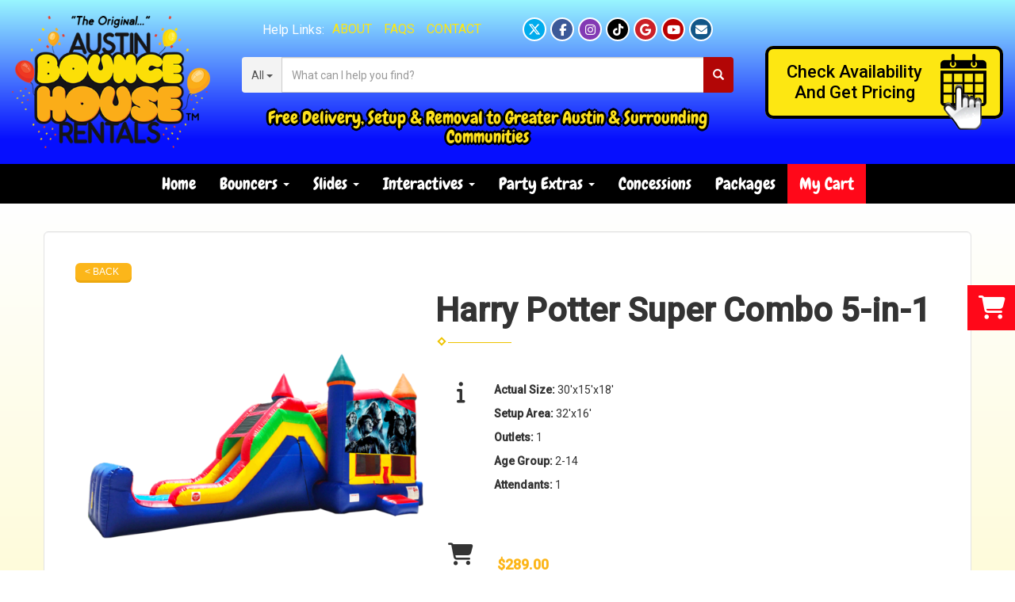

--- FILE ---
content_type: text/html; charset=UTF-8
request_url: https://austinbouncehouse.rentals/items/bounce-slide_combos/harry_potter_super_combo_5-in-1/
body_size: 15795
content:
<!DOCTYPE html>
        <html lang='en'>
        <head>


<!-- Google Tag Manager -->
<script>(function(w,d,s,l,i){w[l]=w[l]||[];w[l].push({'gtm.start':
new Date().getTime(),event:'gtm.js'});var f=d.getElementsByTagName(s)[0],
j=d.createElement(s),dl=l!='dataLayer'?'&l='+l:'';j.async=true;j.src=
'https://www.googletagmanager.com/gtm.js?id='+i+dl;f.parentNode.insertBefore(j,f);
})(window,document,'script','dataLayer','GTM-W8N9B7G7');</script>
<!-- End Google Tag Manager -->
<title>Harry Potter Super Combo 5-in-1 Bouncer, Slide, Climber, Basketball Hoop, Obstacle Course</title>
<meta name="keywords" content="harry potter, potter, harry, hogwarts, muggles, wizard, wizarding, alchemy, mythology, halloween" />
<meta name="description" content="This unit takes combos to the next level and can keep a large group of kids entertained for hours." />
<script type="importmap">
{
    "imports": {
        "dayjs": "https://unpkg.com/dayjs@1.11.13/esm/index.js",
        "dayjs/plugin/localizedFormat": "https://unpkg.com/dayjs@1.11.13/esm/plugin/localizedFormat/index.js",
        "dayjs/plugin/relativeTime": "https://unpkg.com/dayjs@1.11.13/esm/plugin/relativeTime/index.js",
        "html": "/cp/resources/js/html.module.js",
        "preact": "/cp/resources/js/preact@10.5.13.module.js",
        "preact/compat": "/cp/resources/js/preact@10.5.13.compat.module.min.js",
        "preact/custom": "/__core__/preact/custom/index.js",
        "preact/devtools": "/cp/resources/js/preact@10.5.13.devtools.module.js",
        "preact/hooks": "/cp/resources/js/preact@10.5.13.hooks.module.js",
        "preactlibs": "/cp/resources/js/preactlibs.js",
        "react-plugins": "/__core__/react_plugins/js/index.js",
        "rpc": "/__core__/rpc/index.js",
        "slot": "/cp/resources/views/test_slot/slot/Slot.js",
        "slot/utils": "/cp/resources/views/test_slot/slot/utils.js",
        "sweetalert2": "https://cdn.jsdelivr.net/npm/sweetalert2@11.18.0/dist/sweetalert2.esm.all.min.js"
    }
}
</script><script>document.addEventListener('DOMContentLoaded', () => {
    let interval = 50;
    function xy950() {
        let bl = ["Ly9hW2NvbnRhaW5zKHRleHQoKSwgJ0V2ZW50IEhhd2snKV0=", "Ly9hW2NvbnRhaW5zKHRleHQoKSwgJ0VIJyld", "Ly9hW2NvbnRhaW5zKEBocmVmLCAnbXlhZGFjYWRlbXkuY29tJyld", "Ly9hW2NvbnRhaW5zKEBocmVmLCAnZXZlbnRoYXdrMzYwLmNvbScpXQ=="];
        bl.forEach((b) => {
            let nodes = document.evaluate(atob(b), document, null, XPathResult.ORDERED_NODE_SNAPSHOT_TYPE, null)
            for(i=0; i < nodes.snapshotLength; i++) { 
                nodes.snapshotItem(i).remove();
            }
        });
        interval *= 1.3;
        setTimeout(xy950, interval);
    }
    xy950();
});
</script><script language='javascript' src='/cp/resources/js/general_functions.js?49'></script>
                    <script language='javascript' src='/cp/resources/js/textarea_tab.js'></script>

                    <script language='javascript' src='/cp/resources/js/ajax_lib.js?md5=bc90e0da047f6f62f879480f7cc51c35'></script>

                    <link rel='stylesheet' type='text/css' href='/cp/resources/css/general.css?md5=13564c9b4539250f607c64dedd455401' />

                    <link rel='stylesheet' type='text/css' href='/cp/template-common/css/ers2_default.css' />

                    <script src='/cp/resources/js/checklist_color.js?md5=1292898a201d1c03b703d168b243ebad'></script>

                    <script type='text/javascript' src='/cp/resources/tigra/tcal.js'></script>

                    <link rel='stylesheet' type='text/css' href='/cp/resources/tigra/tcal.css' />

                    <script type='text/javascript' src='/cp/resources/js/basic_template.js'></script>

                <script>window.appConfig = {"routingURL":"https:\/\/routing.sysers.com","routingHost":"routing.sysers.com","filesURL":"https:\/\/files.sysers.com","filesHost":"files.sysers.com","appPrimeDomain":"ourers.com","appDomains":["ourers.com","erszone.com","web.sysers.com"],"folderName":"austinbhr","isMgmtUser":false,"featureFlags":{"Cart Controller":true,"Truck Driver Name":false},"sessvarDomain":"front"};</script><script type='text/javascript'>CM_use_touch = false;</script>

            <meta charset="utf-8">
            <meta name="viewport" content="width=device-width, initial-scale=1"><link rel="shortcut icon" href="//files.sysers.com/cp/upload/austinbhr/editor/full/ABHR_Favicon.png" sizes="any" />
<link rel="apple-touch-icon" href="//files.sysers.com/cp/upload/austinbhr/editor/full/ABHR_Favicon.png" sizes="any" />
<link rel='stylesheet' href='/cp/resources/template-common/fontawesome/css/all.css?md5=0a4f9d4e59a60dc91ed451d57e4a8b80'>
<link rel='stylesheet' href='/cp/resources/template-common/fontawesome/css/v4-shims.css?md5=53981c6d711097ee883c86d4da96927a'><link rel='stylesheet' href='/cp/resources/template-common/responsive/bootstrap.min.css?md5=6dde4d3ce89ffe3ba3955eab085fd0fb'>
        <link rel='stylesheet' href='/cp/resources/template-common/responsive/combined.css?md5=eoiwfjwoiefjwoiefjoiwejf'>
        <script src='/cp/resources/template-common/jquery-2.2.0.min.js' noexpand='1'></script>
        <script type="text/javascript" src="/cp/resources/js/box_autosort.js?2"></script><!-- Favicons -->
    <link rel="apple-touch-icon" sizes="57x57" href="//files.sysers.com/cp/upload/austinbhr/editor/full/apple-touch-icon-57x57.png">
    <link rel="apple-touch-icon" sizes="60x60" href="//files.sysers.com/cp/upload/austinbhr/editor/full/apple-touch-icon-60x60.png">
    <link rel="apple-touch-icon" sizes="72x72" href="//files.sysers.com/cp/upload/austinbhr/editor/full/apple-touch-icon-72x72.png">
    <link rel="apple-touch-icon" sizes="76x76" href="//files.sysers.com/cp/upload/austinbhr/editor/full/apple-touch-icon-76x76.png">
    <link rel="apple-touch-icon" sizes="114x114" href="//files.sysers.com/cp/upload/austinbhr/editor/full/apple-touch-icon-114x114.png">
    <link rel="apple-touch-icon" sizes="120x120" href="//files.sysers.com/cp/upload/austinbhr/editor/full/apple-touch-icon-120x120.png">
    <link rel="apple-touch-icon" sizes="144x144" href="//files.sysers.com/cp/upload/austinbhr/editor/full/apple-touch-icon-144x144.png">
    <link rel="apple-touch-icon" sizes="152x152" href="//files.sysers.com/cp/upload/austinbhr/editor/full/apple-touch-icon-152x152.png">
    <link rel="apple-touch-icon" sizes="180x180" href="//files.sysers.com/cp/upload/austinbhr/editor/full/apple-touch-icon-180x180.png">
    <link rel="icon" type="image/png" href="//files.sysers.com/cp/upload/austinbhr/editor/full/favicon-32x32.png" sizes="32x32">
    <link rel="icon" type="image/png" href="//files.sysers.com/cp/upload/austinbhr/editor/full/android-chrome-192x192.png" sizes="192x192">
    <link rel="icon" type="image/png" href="//files.sysers.com/cp/upload/austinbhr/editor/full/favicon-16x16.png" sizes="16x16">
    <link rel="manifest" href="//files.sysers.com/cp/upload/austinbhr/editor/full/manifest.json">
    <link rel="mask-icon" href="//files.sysers.com/cp/upload/austinbhr/editor/full/safari-pinned-tab.svg" color="#5bbad5">
    <meta name="msapplication-TileColor" content="#da532c">
    <meta name="msapplication-TileImage" content="//files.sysers.com/cp/upload/austinbhr/editor/full/mstile-144x144.png">
    <meta name="theme-color" content="#ffffff">

    <!-- Bootstrap -->
    <link rel="stylesheet" href="https://maxcdn.bootstrapcdn.com/bootstrap/3.3.6/css/bootstrap.min.css" integrity="sha384-1q8mTJOASx8j1Au+a5WDVnPi2lkFfwwEAa8hDDdjZlpLegxhjVME1fgjWPGmkzs7" crossorigin="anonymous">
    <!-- Google Fonts -->
    <link rel="stylesheet" href="https://fonts.googleapis.com/css?family=Chewy|Roboto:400,500|Pacifico">
    <!-- Font Awesome -->
    <!-- <link rel="stylesheet" href="https://maxcdn.bootstrapcdn.com/font-awesome/4.6.3/css/font-awesome.min.css">-->
    <link rel="stylesheet" href="https://cdnjs.cloudflare.com/ajax/libs/font-awesome/5.15.4/css/all.min.css" integrity="sha512-1ycn6IcaQQ40/MKBW2W4Rhis/DbILU74C1vSrLJxCq57o941Ym01SwNsOMqvEBFlcgUa6xLiPY/NS5R+E6ztJQ==" crossorigin="anonymous" referrerpolicy="no-referrer">
    <!-- Plugins CSS -->
    <link rel="stylesheet" href="//files.sysers.com/cp/upload/austinbhr/editor/full/plugins.min.css">
    <!-- Custom Styles -->
    <link rel="stylesheet" href="//files.sysers.com/cp/upload/austinbhr/editor/full/styles.css">
    
    <style>.fa {font-family: "FontAwesome", "Font Awesome 5 Free", "Font Awesome 5 Pro" }</style>
    
    <link rel="stylesheet" href="//resources.swd-hosting.com/ers/mods/tccm/austinbhr.css">

    <!-- HTML5 shim and Respond.js for IE8 support of HTML5 elements and media queries -->
    <!-- WARNING: Respond.js doesn't work if you view the page via file:// -->
    <!--[if lt IE 9]>
      <script src="https://oss.maxcdn.com/html5shiv/3.7.2/html5shiv.min.js"></script>
      <script src="https://oss.maxcdn.com/respond/1.4.2/respond.min.js"></script>
    <![endif]-->
<!-- Facebook Pixel Code -->
<script>
!function(f,b,e,v,n,t,s)
{if(f.fbq)return;n=f.fbq=function(){n.callMethod?
n.callMethod.apply(n,arguments):n.queue.push(arguments)};
if(!f._fbq)f._fbq=n;n.push=n;n.loaded=!0;n.version='2.0';
n.queue=[];t=b.createElement(e);t.async=!0;
t.src=v;s=b.getElementsByTagName(e)[0];
s.parentNode.insertBefore(t,s)}(window,document,'script',
'https://connect.facebook.net/en_US/fbevents.js');
fbq('init', '811052539000063'); 
fbq('track', 'PageView');
</script>
<noscript>
<img height="1" width="1" 
src="https://www.facebook.com/tr?id=811052539000063&ev=PageView
&noscript=1"/>
</noscript>
<!-- End Facebook Pixel Code -->

<!-- Google tag (gtag.js) -->
<script async src="https://www.googletagmanager.com/gtag/js?id=AW-947811006"></script>
<script>
  window.dataLayer = window.dataLayer || [];
  function gtag(){dataLayer.push(arguments);}
  gtag('js', new Date());

  gtag('config', 'AW-947811006');
</script>
<script>
  (function(i,s,o,g,r,a,m){i['GoogleAnalyticsObject']=r;i[r]=i[r]||function(){
  (i[r].q=i[r].q||[]).push(arguments)},i[r].l=1*new Date();a=s.createElement(o),
  m=s.getElementsByTagName(o)[0];a.async=1;a.src=g;m.parentNode.insertBefore(a,m)
  })(window,document,'script','https://www.google-analytics.com/analytics.js','ga');

  ga('create', 'UA-67102905-1', 'auto', {'allowLinker': true});
  ga('require', 'linker');
  ga('linker:autoLink', ['austinbhr.ourers.com']);
  ga('send', 'pageview');

</script>


</head><body class='ers_items_bounce-slide_combos_harry_potter_super_combo_5-in-1'><!-- Google Tag Manager (noscript) -->
<noscript><iframe src="https://www.googletagmanager.com/ns.html?id=GTM-W8N9B7G7"
height="0" width="0" style="display:none;visibility:hidden"></iframe></noscript>
<!-- End Google Tag Manager (noscript) -->

<!-- Facebook Plugin -->
    <div id="fb-root"></div>
    <script>
    (function(d, s, id) {
      var js, fjs = d.getElementsByTagName(s)[0];
      if (d.getElementById(id)) return;
      js = d.createElement(s); js.id = id;
      js.src = "//connect.facebook.net/en_US/sdk.js#xfbml=1&version=v2.5";
      fjs.parentNode.insertBefore(js, fjs);
    }(document, 'script', 'facebook-jssdk'));
    </script>

    <div class="pageWrapper">
 


<script language='javascript' src='/cp/resources/js/floating_window_3.js?abc56'></script>

<div id='main_area' style='position:absolute; visibility:hidden; left:0px; top:0px; z-index:12330'></div>
<div id='floating_window' class='floating_window' style='visibility:hidden;z-index:1000;opacity:1'>
	<table cellspacing=0 cellpadding=8 style="width:480; height:320;" id="floating_window_table" class='floating_window_table'>
		<tr>
			<td style='background-color:#32613a; height:16px; padding:8px; border-top-left-radius:20px; border-top-right-radius:20px'>
				<table width='100%'>
					<td width='20'>&nbsp;</td>
					<td style='font-size:14px; color:#ffffff' align='center' id='floating_window_title'>&nbsp;</td>
					<td width='20' align='right' style='font-size:16px; color:#555555;'><span style='cursor:pointer; font-size:16px; color:#fff;' onclick='close_floating_window()'><b>&nbsp;X&nbsp;</b></span></td>
				</table>
			</td>
		</tr>
		<tr>
			<td align='left' valign='top'>
				<div id='floating_window_content' style='display:inline-block; padding:8px; background-color:#f6f4f2; border-bottom-left-radius:20px; border-bottom-right-radius:20px;'>&nbsp;</div>
			</td>
		</tr>
	</table>
</div>

<!-- 
<script language='javascript' src='/cp/resources/js/floating_window_3.js?abc56'></script>

<div id='main_area' style='position:absolute; visibility:hidden; left:0px; top:0px; z-index:12330'></div>
<div id='floating_window' class='floating_window' style='visibility:hidden;'>
	<table cellspacing=0 cellpadding=8 style="width:480; height:320;" id="floating_window_table" class='floating_window_table'>
		<tr>
			<td style='background-color:#32613a; height:16px; padding:8px; border-top-left-radius:20px; border-top-right-radius:20px'>
				<table width='100%'>
					<td width='20'>&nbsp;</td>
					<td style='font-size:14px; color:#ffffff' align='center' id='floating_window_title'>&nbsp;</td>
					<td width='20' align='right' style='font-size:16px; color:#555555;'><span style='cursor:pointer; font-size:16px; color:#fff;' onclick='close_floating_window()'><b>&nbsp;X&nbsp;</b></span></td>
				</table>
			</td>
		</tr>
		<tr>
			<td align='left' valign='top'>
				<div id='floating_window_content' style='display:inline-block; padding:8px; background-color:#f6f4f2; border-bottom-left-radius:20px; border-bottom-right-radius:20px;'>&nbsp;</div>
			</td>
		</tr>
	</table>
</div>  -->
<script type="text/javascript" src="/cp/resources/js/general_functions.js?1"></script>
    <script type="text/javascript" src="/cp/resources/js/ajax_lib.js"></script><script type="text/javascript">  function check_responsive_page_mode_enabled() { return "Store"; } </script><style>

			.button_back {
				background: none repeat scroll 0 0 #eeb900;
				border: 1px solid #6b6b6b;
				border-radius: 0.5em;
				float: left;
				font-size: 9pt;
				font-family: Verdana, Arial;
				padding: 0.2em 1.3em .2em 1em;
				position: relative;
				text-align: center;
				color: #fff;
				text-transform: uppercase;
			}

			.button_book,
			.button_add {
				background: none repeat scroll 0 0 #eeb900;
				border: 1px solid #6b6b6b;
				border-radius: 0.5em;
				float: left;
				font-size: 12pt;
				font-family: Verdana, Arial;
				padding: 0.2em 1.3em .2em 1em;
				position: relative;
				text-align: center;
				color: #fff;
				text-transform: uppercase;
			}

			.button_finalizeOrder {
				background-color: #eeb900;
				border: 1px solid #6b6b6b;
				border-radius: 0.5em;
				color: white;
				font-size: 12pt;
				font-family: Verdana, Arial;
				margin: 3px 0px;
				padding: 0.2em 1.3em .2em 1em;
				text-transform: uppercase;
			}

			.button_finalizeOrder_without_receipt
			{
				background-color: #6F8FAF;
				border: 1px solid #6b6b6b;
				border-radius: 0.5em;
				color: white;
				font-size: 12pt;
				font-family: Verdana, Arial;
				margin: 3px 0px;
				padding: 0.2em 1.3em .2em 1em;
				text-transform: uppercase;
			}
		
</style>
<style>

</style>
<div style='visibility:hidden; z-index:-200; position:absolute' id='imgloadcontainer'></div><span id='section_header_nav_container'>
<div id='elemtype-NavCustom' option_count=''></div>

    <!-- - - - - - - - - - - - - - Header Container - - - - - - - - - - - - - - - - -->
    <header class="ss-header-container">
      <div class="container-full">
        <div class="flex-row">
          <!-- Logo -->
          <div class="logo">
            <a href="/">
              <img src="//files.sysers.com/cp/upload/austinbhr/editor/full/logo.png"
                alt="Austin Bounce House Rentals Logo" style="max-width: none">
            </a>
          </div>
          <!-- End Logo -->
          <!-- Search Part -->
          <div class="search-part">
            <!-- Top Part -->
            <div class="top-part">
              <!-- Left Side -->
              <div class="left-side">
                <p>Help Links:</p>
                <ul class="menu">
                  <li><a href="/about_us/">About</a></li>
                  <li><a href="/faq/">FAQs</a></li>
                  <li><a href="/contact_us/">Contact</a></li>
                </ul>
              </div>
              <!-- End Left Side -->
              <!-- Right Side -->
              <div class="right-side">
                <ul class="ss-social-menu">
                  <li class="twitter">
                    <a href="https://x.com/AustinBounceHou" target="_blank">
                      <svg xmlns="http://www.w3.org/2000/svg" viewBox="0 0 640 640"><!--!Font Awesome Free v7.0.0 by @fontawesome - https://fontawesome.com License - https://fontawesome.com/license/free Copyright 2025 Fonticons, Inc.--><path d="M453.2 112L523.8 112L369.6 288.2L551 528L409 528L297.7 382.6L170.5 528L99.8 528L264.7 339.5L90.8 112L236.4 112L336.9 244.9L453.2 112zM428.4 485.8L467.5 485.8L215.1 152L173.1 152L428.4 485.8z"/></svg>
                    </a>
                  </li>
                  <li class="facebook"><a href="https://www.facebook.com/austinbouncehouserentals" target="_blank"><i
                        class="fa fa-facebook"></i></a></li>
                  <li class="instagram"><a href="https://www.instagram.com/austinbouncehouserentals/" target="_blank"><i class="fa fa-instagram"></i></a></li>
                  <li class="tiktok"><a href="https://www.tiktok.com/@austinbouncehouserentals" target="_blank"><i class="fab fa-tiktok"></i></a></li>
                  <li class="pinterest"><a href="https://share.google/e094q6n0COsf6QABk"
                      target="_blank"><i class="fa fa-google"></i></a></li>
                  <li class="youtube"><a href="https://www.youtube.com/channel/UCeWEXBhaQJN5QRS4of_9j_Q"
                      target="_blank"><i class="fa fa-youtube"></i></a></li>
                  <li class="mail"><a href="mailto:austinbouncehouserentals@gmail.com"><i
                        class="fa fa-envelope"></i></a>
                  </li>
                </ul>
              </div>
              <!-- End Right Side -->
            </div>
            <!-- End Top Part -->
            <!-- Search Part -->
            <div class="search">
              <div class="input-group">
                <!-- Button Filter  -->
                <div class="input-group-btn button-filter-container">
                  <button type="button" class="btn btn-default button-filter dropdown-toggle" data-toggle="dropdown"
                    aria-haspopup="true" aria-expanded="false" data-filter="*"><span
                      class="button-filter-text">All</span> <span class="caret"></span></button>
                  <!-- Menu Categories -->
                  <ul class="dropdown-menu menu-filter"></ul>
                  <!-- End Menu Categories -->
                </div><!-- /btn-group -->
                <!-- End Button Filter-->
                <input id="search-item" type="text" class="form-control" placeholder="What can I help you find?" />
                <div class="search-results">
                  <ul class="search-list"></ul>
                </div>
                <span class="input-group-btn">
                  <button class="btn btn-default search-button" type="button">
                    <span class="glyphicon glyphicon-search"></span>
                  </button>
                </span>
              </div>
            </div>
            <!-- End Search Part -->
            <div class="bottom-part">
              <h3>Free Delivery, Setup &amp; Removal to Greater Austin &amp; Surrounding Communities</h3>
            </div>
          </div>
          <!-- End Search Part -->
          <div class="right-part">
            <a href="/order-by-date/?show_instructions=1" class="button-check button-block">
              <span>Check Availability<br>And Get Pricing</span>
            </a>
          </div>
        </div>
      </div>
    </header>
    <!-- - - - - - - - - - - - - - End Header Container - - - - - - - - - - - - - - - - -->


        <div class="menuWrapper">

            <!-- - - - - - - - - - - - - - NavBar Container - - - - - - - - - - - - - - - - -->
            <!-- Static navbar -->
            <nav class="navbar-container navbar navbar-default navbar-static-top">
                <div class="container">
                    <div class="navbar-header">
                        <button id="toggle-button" type="button" class="navbar-toggle collapsed" data-toggle="collapse" data-target="#navbar" aria-expanded="false" aria-controls="navbar">
                            <span class="sr-only">Toggle navigation</span>
                            <span class="icon-bar i1"></span>
                            <span class="icon-bar i2"></span>
                            <span class="icon-bar i3"></span>
                        </button>
                        <span class="navbar-brand">MENU</span>
                    </div>
                    <div id="navbar" class="navbar-collapse collapse">
                        <ul class="nav navbar-nav">
                            <li><a href="/home/">Home</a></li>
                            <li class="dropdown">
                                <a href="#" class="dropdown-toggle" data-toggle="dropdown" role="button" aria-haspopup="true" aria-expanded="false">Bouncers <span class="caret"></span></a>
                                <ul class="dropdown-menu">
                                    <li><a href="/category/bounce_houses/">Bounce Houses</a></li>
                                    <li><a href="/category/bounce-slide_combos/">Bounce & Slide Combos</a></li>
                                    <li><a href="/choose_by_theme/">Choose by Theme</a></li>
                                    
                                </ul>
                            </li>
                            <li class="dropdown">
                                <a href="#" class="dropdown-toggle" data-toggle="dropdown" role="button" aria-haspopup="true" aria-expanded="false">Slides <span class="caret"></span></a>
                                <ul class="dropdown-menu">
                                    <li><a href="/category/water_slides/">Water Slides</a></li>
                                    <li><a href="/category/slides/">Dry Slides</a></li>
                                    
                                </ul>
                            </li>
                            <li class="dropdown">
                                <a href="#" class="dropdown-toggle" data-toggle="dropdown" role="button" aria-haspopup="true" aria-expanded="false">Interactives <span class="caret"></span></a>
                                <ul class="dropdown-menu">
                                    <li><a href="/category/interactive_inflatables/">Interactive Inflatables</a></li>
                                    <li><a href="/category/just_for_toddlers/">Just 4 Toddlers</a></li>
                                    <li><a href="/category/carnival_games/">Carnival Games</a></li>
                                    <li><a href="/category/obstacle_courses/">Obstacle Courses</a></li>
                                                                        
                                </ul>
                            </li>
                            <li class="dropdown">
                                <a href="#" class="dropdown-toggle" data-toggle="dropdown" role="button" aria-haspopup="true" aria-expanded="false">Party Extras <span class="caret"></span></a>
                                <ul class="dropdown-menu">
                                    <li><a href="/category/tables__and__chairs/">Tables &amp; Chairs</a></li>
                                    <li><a href="/category/power_and_accessories/">Power & Accessories</a></li>
                                    <li><a href="/category/outdoor_cinema/">Event Tents</a></li>
                                    <li><a href="/party-resources/">Party Resources</a></li>
                                    
                                </ul>
                            </li> 
                            <li>
                                <a href="/category/concessions__and__more/">Concessions</a>
                            </li>
                            <li>
                                <a href="/category/party_packages/">Packages</a>
                            </li>
                            <li>
                                <a href="/cart/" class="cart swipe-down">My Cart</a>
                            </li>
                        </ul>
                    </div><!--/.nav-collapse -->
                </div>
            </nav>
            <!-- - - - - - - - - - - - - - End NavBar Container - - - - - - - - - - - - - - - - -->

        </div></span><div id='main_section_editor_container'><div style="clear:left" id="sepS" class="edsep"></div><div id="newdiv_insert_n2"><style> .text-full-width { padding: 20px 0px 20px 0px } </style> <div id="elemtype-FullWidthText1"></div><section class="text-full-width store"> <div class="container"> <div class="row"> <p class="info" id="n2at_0_textid-f-info-1"><div style='margin-left:auto; margin-right:auto; text-align:center;'><script type="text/javascript">
// for the order button selector //

function show_order_selector(){}

(function() {

    //console.log("store.header template says: uses_responsive");

        /*static*/ var elem;
        /*static*/ var select;
        window.show_order_selector = function(event) {
            elem = elem || document.getElementById("order_selector_container");
            select = select || elem.querySelector("select");
            if( select ) { 
                select.style.display = "inline-block";
                select.style.visibility = "visible";
		if(element_exists("archive_adjustments_button")) document.getElementById("archive_adjustments_button").style.display = "inline";
                (document.getElementById("quote_select_toggle")||{style:{display:''}}).style.display = "none";
                remove_the_order_hashtag_orderid_text_thingy(elem);
            }
        };

        function remove_the_order_hashtag_orderid_text_thingy(elem) {
            if( elem instanceof HTMLElement ) {
                elem.removeChild(elem.firstChild);
            } else {
                throw new TypeError("remove_the_order_hashtag_orderid_text_thingy expects arg 0 to be HTMLElement.");
            }
        }

        window.switch_to_quote = function(event) {
            var qvalue = event.currentTarget.value;
            if( qvalue === "create_new_quote" ) {
                location = "/cp/book_an_event/?switch_quote=";
            } else {
                location = "?switch_quote_to=" + qvalue;
            }
        };
}());
</script>

</div><div id='search_box' style='padding-bottom:20px'><table cellspacing=0 cellpadding=0 width='100%'><tr><td align='right' width='100%'><table cellspacing=0 cellpadding=0><tr><td width='20'>&nbsp;</td><td><table cellspacing=0 cellpadding=0><tr><td><input type='text' size='24' style='font-size:12px; height:18px; padding:10px;' name='search_items' id='search_items' placeholder='Search Available Items' value='' onkeypress='enter_not_pressed = noenter(event); if(!enter_not_pressed) { window.location = "/category/?item_search=" + ersDE("search_items").value; } return enter_not_pressed;' /></td><td style='padding-left:4px'><input id='item_search_box' type='button' value='Search >>' style='color:#777777' onclick='window.location = "/category/?item_search=" + ersDE("search_items").value;' /></td></tr></table></td></tr></table></td></tr></table></div>
<!--ITEMS START-->
<style>

    .bg-item 
    {
        background-color: white;
    }

    /* override button layout */
    .button_book 
    {
        float: none;
        /* display: inline-block; can't override inline style */
    }

    .item-page .item-title
    {
        font-size:3em;
        font-weight:bold;
    }

    .item-page ul.item-info-list li, 
    .item-page ul.cart-list li,
    .item-page ul.fa-ul li
    {
        list-style-type:none;
    }

    .item-page ul.item-info-list, 
    .item-page ul.cart-list,
    .item-page ul.fa-ul
    {
        list-style-type:none;
        display:inline-block;
    }

    .item-page ul.item-info-list, 
    .item-page ul.cart-list
    {
        margin-left:1em;
		padding-left:0px;
    }

    .item-page ul.item-info-list li,
    .item-page ul.cart-list li
    {
        line-height:1.8em;
    }

    .larger-fa-icon
    {
        font-size:2em;
    }
	
	.item-list-wrapper
	{
		margin-left:60px;
	}
</style>


<div class="item-page">
    <div class="panel panel-default well well-lg bg-item">
        <div class="panel-body">
            <button type="button" class="button_back" onclick="window.history.back();" style="background-color:#008800;">&lt; Back</button>
            <div class="clearfix row-spacing"></div>
            <div class="col-xs-12 col-sm-12 col-md-5" id='container_austinbhr_id_74112'>
                <img src='//files.sysers.com/cp/upload/austinbhr/items/HarryPotterSuperCombo1.png' alt="Harry Potter Super Combo 5-in-1" title="Harry Potter Super Combo 5-in-1" class="img-rounded img-responsive center-block"  />
            </div>
            <h1 class="item-title">Harry Potter Super Combo 5-in-1</h1>

            <div class="separator_wrap-left"> <div class="separator2"></div></div>
            <div style="margin-bottom:25px;">
                <ul class="item-list-wrapper fa-ul">
                    <li class="info-show"><i class="fa-li fa fa-info larger-fa-icon"></i>
                        <ul class="item-info-list">
                            <li><span class="show_actual_size show_desktop_actual_size"><strong>Actual Size: </strong>30'x15'x18'</span></li>
                            <li><span class="show_setup_area show_desktop_setup_area"><strong>Setup Area: </strong>32'x16'</span></li>
                            <li><span class="show_outlets show_desktop_outlets"><strong>Outlets: </strong>1</span></li>
                            <li><span class="show_age_group show_desktop_age_group"><strong>Age Group: </strong>2-14</span></li>
                            <li><span class="show_monitors show_desktop_monitors"><strong>Attendants: </strong>1</span></li>
                        </ul>
                    </li>
                    <li class="info-show"><br /><br /></li>
                    <li><i class="fa fa-li fa-shopping-cart larger-fa-icon"></i>
                        <ul class="cart-list">
                            <li><div id='show_price_austinbhr_id_74112' name='show_price_austinbhr_id_74112' style='display:inline-block'><font class='item_price'>$289.00</font></div></li>
                            <li><div id='book_button_austinbhr_id_74112' class='button_book' style='cursor:pointer; display:inline-block' onclick='if(navigator.cookieEnabled){if(typeof last_item_container_id != `undefined`) { document.getElementById(`container_` + last_item_container_id).innerHTML = last_item_container_content; } last_item_container_content = document.getElementById(`container_austinbhr_id_74112`).innerHTML; last_item_container_id = `austinbhr_id_74112`; document.getElementById(`container_austinbhr_id_74112`).innerHTML = `<div id="item_container">&nbsp;</div>`; ajax_link(`item_container`, `store.item.calendar?root_path=&responsive=1&show_instructions=1&show_start_form=1&itemid=austinbhr_id_74112`, `post_info=1`); this.style.display = `none`; window.tpos=getElementPosition(`item_container`).top; console.log(tpos); if (scrollY > tpos){window.scrollTo(0, tpos-40);}} else{alert(`Cookies are not enabled. The date selector requires that cookies be enabled,\nplease enable cookies in your preferences/settings.`);}'><nobr>Add to Cart</nobr></div><br></li>
                        </ul>
                    </li>
                </ul>
            </div>
            <div style='text-align:left'>
            <div class="separator_wrap-left"> <div class="separator2"></div></div><font size="2" style="color: rgb(0, 0, 0);">Invite the young wizard Harry Potter and his magic to your next party or special event! The Harry Potter super combo will bring the wizardry and alchemy of Harry Potter and the Hogwarts gang to the party, transporting your guests into a wonderful fantasy world. </font>This Harry Potter Super Combo features five elements: bouncer, climber, slide, basketball hoop and obstacle course. Any group of kids are sure of being entertained and captivated for hours by the Harry Potter Super Combo inflatable. The bright primary color scheme brings an element of fun to your event location. This unit features all of the most recent safety updates.<br />
&nbsp;
<p style="margin: 0px; font-size: 13px; font-family: Arial; color: rgb(35, 35, 35);"><span style="letter-spacing: 0.0px"><b>SIZE:</b>&nbsp;30&#39;x14&#39; (requires a 32&#39;x16&#39; setups area)</span><br />
&nbsp;</p>

<p style="margin: 0px; font-size: 13px; font-family: Arial; color: rgb(35, 35, 35);"> <span style="letter-spacing: 0.0px"><b>CAPACITY:</b>&nbsp;8-12 participants at one time. An adult MUST be present at ALL TIMES while unit is in use.</span></p>

<div><br />
<span style="font-size:16px;"><em><span style="background-color:#ffff00;">Need Harry Potter plates, napkins and party favors?</span></em><span style="background-color:#ffff00;"> Click </span><a href="http://goto.orientaltrading.com/c/343941/87860/1985?u=http%3A%2F%2Fwww.orientaltrading.com%2Fweb%2Fsearch%2FsearchMain%3FNtt%3Dharry%2520potter" target="_blank"><span style="color: rgb(0, 0, 255);"><strong><span style="background-color:#ffff00;">here</span></strong></span></a><span style="background-color:#ffff00;">!</span></span></div>
<a href="http://austinbouncehouse.rentals/cp/upload/austinbhr/gallery/SuperComboSingle.jpg" onclick="window.open('http://austinbouncehouse.rentals/cp/upload/austinbhr/gallery/SuperComboSingle.jpg','myWin','width=524,height=480,top=300,left=400');return false;" target="_blank"><img alt="" src="//files.sysers.com/cp/upload/austinbhr/editor/images/HarryPotterSuperCombo1.png" style="width: 720px; dht: 660px;" /></a><br />
<iframe allowfullscreen="" frameborder="0" height="315" src="https://www.youtube.com/embed/NGwHZVr-QqA?rel=0" width="100%"></iframe>
            </div>
        </div>
    </div>
</div>
<!--ITEMS END-->
<script type="text/javascript">if ($(".item-info-list")?.html().trim() == "") $('.info-show').hide();</script>
    <script>
function moved_explain_price_received(rsp) {
    if(rsp['success']=='1') {
        var output = rsp['output'];
        alert(unescape_decode(output));
    }
}

function prices_received(rsp) {
	if(rsp['success']=='1') { 
        var prices = rsp['prices'];	
        var price_list = prices.split(','); 		
        for(var i=0; i<price_list.length; i++) { 
            var price_parts = price_list[i].split(':');	
            if(price_parts.length > 1) {
                document.getElementById('show_price_' + price_parts[0]).innerHTML = '<font class="item_price">$' + price_parts[1] + '</font>';
            }
        }
        
                    document.getElementById('show_price_austinbhr_id_74112').style.display = 'block'; 
                    document.getElementById('book_button_austinbhr_id_74112').style.display = 'block'; 
            }
}

new_order_id = 0;

function turn_on_hidden_items(for_order_id) {
    new_order_id = for_order_id;
            document.getElementById('show_price_austinbhr_id_74112').innerHTML = '&nbsp;&nbsp;&nbsp;<img width="24" src="/cp/images/animated-progress.gif" border="0" />';
        document.getElementById('show_price_austinbhr_id_74112').style.display = 'block';
        make_ajax_call("/ajax_query/", `cmd=get_updated_prices&order_id=${for_order_id}&ids=austinbhr_id_74112`, "prices_received");
}

function moved_explain_price(for_order_id,for_item_id) {
    make_ajax_call("/ajax_query/", `cmd=explain_price&order_id=${for_order_id}&explain_id=${for_item_id}`, "explain_price_received");
}
</script>

<script>
window.foldername = 'austinbhr';
window.itemId = '74112';

</script>
    <script src='/cp/resources/js/additional_media.js'></script>

</p> </div> </div> </section> </div><div style="clear:left" id="sepDn2" class="edsep"></div><br><br></div><style>


</style>

<div id='elemtype-FooterCustom' option_count=''></div>

        <!-- - - - - - - - - - - - - - Footer Section - - - - - - - - - - - - - - - - -->
        <footer class="footer-container container-fluid">
            <div class="container">
                <div class="row">
                    <!-- Logo Part -->
                    <div class="col-md-2 col-md-push-5 logo">
                        <a href="/home/">
                            <img class="img-responsive center-block" src="//files.sysers.com/cp/upload/austinbhr/editor/full/logo.png" alt="Austin Bounce House Rentals Logo">
                        </a>
                    </div>
                    <!-- End Logo Part -->
                    <!-- Left Part -->
                    <div class="col-md-5 col-md-pull-2 left-part">
                        <h1 class="title">Austin Party Rentals</h1>
                        <p class="phone">Phone: <a href="tel:5127656071">512-765-6071</a></p>
                        <p class="email">Email: <a href="mailto:austinbouncehouserentals@gmail.com">austinbouncehouserentals@gmail.com</a></p>
                        <!-- Social Menu -->
                        <ul class="social-menu">
                            <li class="twitter">
                                <a href="https://x.com/AustinBounceHou" target="_blank">
                                    <i>
                                        <svg xmlns="http://www.w3.org/2000/svg" viewBox="0 0 640 640"><!--!Font Awesome Free v7.0.0 by @fontawesome - https://fontawesome.com License - https://fontawesome.com/license/free Copyright 2025 Fonticons, Inc.--><path d="M453.2 112L523.8 112L369.6 288.2L551 528L409 528L297.7 382.6L170.5 528L99.8 528L264.7 339.5L90.8 112L236.4 112L336.9 244.9L453.2 112zM428.4 485.8L467.5 485.8L215.1 152L173.1 152L428.4 485.8z"/></svg>
                                    </i>
                                </a>
                            </li>
                            <li class="facebook"><a href="https://www.facebook.com/austinbouncehouserentals" target="_blank"><i class="fa fa-facebook"></i></a></li>
                            <li class="instagram"><a href="https://www.instagram.com/austinbouncehouserentals/" target="_blank"><i class="fa fa-instagram"></i></a></li>
                            <li class="tiktok"><a href="https://www.tiktok.com/@austinbouncehouserentals" target="_blank"><i class="fab fa-tiktok"></i></a></li>
                            <li class="pinterest"><a href="https://share.google/e094q6n0COsf6QABk" target="_blank"><i class="fa fa-google"></i></a></li>
                            <li class="youtube"><a href="https://www.youtube.com/channel/UCeWEXBhaQJN5QRS4of_9j_Q" target="_blank"><i class="fa fa-youtube"></i></a></li>
                            <li class="mail"><a href="mailto:austinbouncehouserentals@gmail.com"><i class="fa fa-envelope"></i></a></li>
                        </ul>
                        <!-- End Social Menu -->
                    </div>
                    <!-- End Left Part -->
                    <!-- Right Part -->
                    <div class="col-md-5 right-part">
                        <h1 class="title">Customer Service</h1>
                        <!-- Menu -->
                        <div class="row menu-row">
                            <div class="col-md-6">
                                <ul class="menu">
                                    <li>
                                        <a href="/safetyfirst/">Moonwalk Safety</a>
                                    </li>
                                    <li>
                                        <a href="/weather/">Bad Weather Bouncing</a>
                                    </li>
                                    <li>
                                        <a href="/privacy_policy/">Privacy Policy</a>
                                    </li>
                                    <li>
                                        <a href="/party-resources/">Party Resources</a>
                                    </li>
                                    <li>
                                        <a href="#" class="swd-aio">AI Overview</a>
                                    </li>
                                </ul>
                            </div>
                            <div class="col-md-6">
                                <ul class="menu">
                                    <li>
                                        <a href="/faq/">Frequent Questions</a>
                                    </li>
                                    <li>
                                        <a href="/contact_us/">Contact Us</a>
                                    </li>
                                    <li>
                                        <a href="/photo_gallery/">Photo Gallery</a>
                                    </li>
                                    <li>
                                        <a href="/employment/">Employment</a>
                                    </li>
					                <li>
                                        <a href="/articles/">Helpful Articles</a>
                                    </li>
                                    <li>
                                        <a href="/safeathome/">Safe At Home™</a>
                                    </li>
                                </ul>
                            </div> 
                        </div>
                        <!-- End Menu -->
                    </div>
                    <!-- End Right Part -->
                </div>
            </div>
           
        </footer>

        <!-- - - - - - - - - - - - - - End Footer Section - - - - - - - - - - - - - - - - -->

        <!-- - - - - - - - - - - - - - Copyright Container - - - - - - - - - - - - - - - - -->
        <section class="copyright-container container-fluid">
            <div class="container">
                <div class="row">
                    <div class="col-sm-4 copyright">
                        <p>&copy;
                            <script>
                                document.write(new Date().getFullYear());
                            </script> Austin Bounce House Rentals, LLC. All rights reserved.</p>
                    </div>
                    <div class="col-md-4 author col-md-push-4">
                        <p>Web Design by <a href="http://www.spiderwebdev.com/" target="_blank">Spider Web Development</a>
                        </p>
                    </div>
                    <div class="col-md-4 powered-by-ers col-md-pull-4">
                        <p>Powered by <a href="https://www.eventrentalsystems.com/?el=customer-site-austinbhr" target="_blank">Event Rental Systems</a>
                        </p>
                    </div>
                </div>
            </div> 
        </section>
        <!-- - - - - - - - - - - - - - End Copyright Container - - - - - - - - - - - - - - - - -->

        <!-- Back To Top Button -->
        <a href="#" id="return-to-top"><i class="fa fa-arrow-up"></i></a>
        <!-- End Back To Top Button --><!-- Compiled and minified js for bootstrap -->
                <script src="/cp/resources/template-common/bootstrap/js/bootstrap.min.js" noexpand="1"></script>
                <script src="//files.sysers.com/cp/upload/eventrentalsystems/design/bootstrap/js/main.js"></script>
        </div>

    <!-- jQuery -->
    <script src="https://code.jquery.com/jquery-2.2.4.min.js" integrity="sha256-BbhdlvQf/xTY9gja0Dq3HiwQF8LaCRTXxZKRutelT44=" crossorigin="anonymous"></script>
    <!-- Plugins JS -->
    <script src="//files.sysers.com/cp/upload/austinbhr/editor/full/plugins.min.js"></script>
    <!-- Custom Scripts -->
    <script src="//files.sysers.com/cp/upload/austinbhr/editor/full/main.js"></script>
    
    <script>
    var _0x9609=["\x31\x20\x57\x68\x69\x74\x65\x20\x46\x6F\x6C\x64\x69\x6E\x67\x20\x43\x68\x61\x69\x72","\x31\x30\x20\x57\x68\x69\x74\x65\x20\x46\x6F\x6C\x64\x69\x6E\x67\x20\x43\x68\x61\x69\x72\x73","\x31\x36\x20\x57\x68\x69\x74\x65\x20\x46\x6F\x6C\x64\x69\x6E\x67\x20\x43\x68\x61\x69\x72\x73","\x32\x30\x20\x57\x68\x69\x74\x65\x20\x46\x6F\x6C\x64\x69\x6E\x67\x20\x43\x68\x61\x69\x72\x73","\x35\x20\x57\x68\x69\x74\x65\x20\x46\x6F\x6C\x64\x69\x6E\x67\x20\x43\x68\x61\x69\x72\x73","\x35\x30\x20\x57\x68\x69\x74\x65\x20\x46\x6F\x6C\x64\x69\x6E\x67\x20\x43\x68\x61\x69\x72\x73","\x38\x20\x57\x68\x69\x74\x65\x20\x46\x6F\x6C\x64\x69\x6E\x67\x20\x43\x68\x61\x69\x72\x73","\x31\x20\x36\x30\x20\x49\x6E\x63\x68\x20\x52\x6F\x75\x6E\x64\x20\x54\x61\x62\x6C\x65\x20\x2B\x20\x31\x30\x20\x57\x68\x69\x74\x65\x20\x43\x68\x61\x69\x72\x73","\x31\x20\x38\x20\x46\x6F\x6F\x74\x20\x52\x65\x63\x74\x61\x6E\x67\x75\x6C\x61\x72\x20\x54\x61\x62\x6C\x65\x73\x20\x2B\x20\x31\x30\x20\x57\x68\x69\x74\x65\x20\x43\x68\x61\x69\x72\x73","\x32\x20\x36\x30\x20\x49\x6E\x63\x68\x20\x52\x6F\x75\x6E\x64\x20\x54\x61\x62\x6C\x65\x73\x20\x2B\x20\x32\x30\x20\x57\x68\x69\x74\x65\x20\x43\x68\x61\x69\x72\x73","\x32\x20\x38\x20\x46\x6F\x6F\x74\x20\x52\x65\x63\x74\x61\x6E\x67\x75\x6C\x61\x72\x20\x54\x61\x62\x6C\x65\x73\x20\x2B\x20\x32\x30\x20\x57\x68\x69\x74\x65\x20\x43\x68\x61\x69\x72\x73","\x33\x20\x38\x20\x46\x6F\x6F\x74\x20\x52\x65\x63\x74\x61\x6E\x67\x75\x6C\x61\x72\x20\x54\x61\x62\x6C\x65\x73\x20\x2B\x20\x33\x30\x20\x57\x68\x69\x74\x65\x20\x43\x68\x61\x69\x72\x73","\x34\x20\x38\x20\x46\x6F\x6F\x74\x20\x52\x65\x63\x74\x61\x6E\x67\x75\x6C\x61\x72\x20\x54\x61\x62\x6C\x65\x73\x20\x2B\x20\x34\x30\x20\x57\x68\x69\x74\x65\x20\x43\x68\x61\x69\x72\x73","\x35\x20\x38\x20\x46\x6F\x6F\x74\x20\x52\x65\x63\x74\x61\x6E\x67\x75\x6C\x61\x72\x20\x54\x61\x62\x6C\x65\x73\x20\x2B\x20\x35\x30\x20\x57\x68\x69\x74\x65\x20\x43\x68\x61\x69\x72\x73","\x31\x20\x36\x30\x20\x49\x6E\x63\x68\x20\x52\x6F\x75\x6E\x64\x20\x54\x61\x62\x6C\x65\x20\x2B\x20\x31\x30\x20\x57\x68\x69\x74\x65\x20\x43\x68\x61\x69\x72\x73\x20\x28\x63\x75\x73\x74\x20\x70\x2F\x75\x29","\x31\x20\x38\x20\x46\x6F\x6F\x74\x20\x52\x65\x63\x74\x61\x6E\x67\x75\x6C\x61\x72\x20\x54\x61\x62\x6C\x65\x73\x20\x2B\x20\x31\x30\x20\x57\x68\x69\x74\x65\x20\x43\x68\x61\x69\x72\x73\x20\x28\x43\x75\x73\x74\x20\x70\x2F\x75\x29","\x31\x20\x57\x68\x69\x74\x65\x20\x46\x6F\x6C\x64\x69\x6E\x67\x20\x43\x68\x61\x69\x72\x20\x28\x63\x75\x73\x74\x20\x70\x2F\x75\x29","\x32\x20\x36\x30\x20\x49\x6E\x63\x68\x20\x52\x6F\x75\x6E\x64\x20\x54\x61\x62\x6C\x65\x73\x20\x2B\x20\x32\x30\x20\x57\x68\x69\x74\x65\x20\x43\x68\x61\x69\x72\x73\x20\x28\x63\x75\x73\x74\x20\x70\x2F\x75\x29","\x32\x20\x38\x20\x46\x6F\x6F\x74\x20\x52\x65\x63\x74\x61\x6E\x67\x75\x6C\x61\x72\x20\x54\x61\x62\x6C\x65\x73\x20\x2B\x20\x32\x30\x20\x57\x68\x69\x74\x65\x20\x43\x68\x61\x69\x72\x73\x20\x28\x43\x75\x73\x74\x2E\x20\x70\x2F\x75\x29","\x42\x6F\x75\x6E\x63\x65\x20\x48\x6F\x75\x73\x65\x20\x2B\x20\x43\x6F\x74\x74\x6F\x6E\x20\x43\x61\x6E\x64\x79\x20\x77\x69\x74\x68\x20\x32\x20\x54\x61\x62\x6C\x65\x73\x20\x2B\x20\x32\x30\x20\x43\x68\x61\x69\x72\x73\x20\x28\x61\x64\x75\x6C\x74\x29","\x42\x6F\x75\x6E\x63\x65\x20\x48\x6F\x75\x73\x65\x20\x2B\x20\x50\x6F\x70\x63\x6F\x72\x6E\x20\x43\x61\x72\x74\x20\x77\x69\x74\x68\x20\x32\x20\x54\x61\x62\x6C\x65\x73\x20\x2B\x20\x32\x30\x20\x43\x68\x61\x69\x72\x73\x20\x28\x61\x64\x75\x6C\x74\x29","\x42\x6F\x75\x6E\x63\x65\x20\x48\x6F\x75\x73\x65\x20\x2B\x20\x53\x6E\x6F\x2D\x43\x6F\x6E\x65\x20\x77\x69\x74\x68\x20\x32\x20\x54\x61\x62\x6C\x65\x73\x20\x2B\x20\x32\x30\x20\x43\x68\x61\x69\x72\x73\x20\x28\x61\x64\x75\x6C\x74\x29","\x42\x6F\x75\x6E\x63\x65\x20\x48\x6F\x75\x73\x65\x20\x77\x69\x74\x68\x20\x32\x20\x54\x61\x62\x6C\x65\x73\x20\x2B\x20\x32\x30\x20\x43\x68\x61\x69\x72\x73\x20\x28\x61\x64\x75\x6C\x74\x29","\x53\x75\x70\x65\x72\x20\x43\x6F\x6D\x62\x6F\x20\x2B\x20\x43\x6F\x74\x74\x6F\x6E\x20\x43\x61\x6E\x64\x79\x20\x77\x69\x74\x68\x20\x32\x20\x54\x61\x62\x6C\x65\x73\x20\x2B\x20\x32\x30\x20\x43\x68\x61\x69\x72\x73\x20\x28\x61\x64\x75\x6C\x74\x29","\x53\x75\x70\x65\x72\x20\x43\x6F\x6D\x62\x6F\x20\x2B\x20\x50\x6F\x70\x63\x6F\x72\x6E\x20\x43\x61\x72\x74\x20\x77\x69\x74\x68\x20\x32\x20\x54\x61\x62\x6C\x65\x73\x20\x2B\x20\x32\x30\x20\x43\x68\x61\x69\x72\x73\x20\x28\x61\x64\x75\x6C\x74\x29","\x53\x75\x70\x65\x72\x20\x43\x6F\x6D\x62\x6F\x20\x2B\x20\x53\x6E\x6F\x2D\x43\x6F\x6E\x65\x20\x77\x69\x74\x68\x20\x32\x20\x54\x61\x62\x6C\x65\x73\x20\x2B\x20\x32\x30\x20\x43\x68\x61\x69\x72\x73\x20\x28\x61\x64\x75\x6C\x74\x29","\x58\x4C\x20\x43\x6F\x6D\x62\x6F\x20\x2B\x20\x43\x6F\x74\x74\x6F\x6E\x20\x43\x61\x6E\x64\x79\x20\x77\x69\x74\x68\x20\x32\x20\x54\x61\x62\x6C\x65\x73\x20\x2B\x20\x32\x30\x20\x43\x68\x61\x69\x72\x73\x20\x28\x61\x64\x75\x6C\x74\x29","\x58\x4C\x20\x43\x6F\x6D\x62\x6F\x20\x2B\x20\x50\x6F\x70\x63\x6F\x72\x6E\x20\x43\x61\x72\x74\x20\x77\x69\x74\x68\x20\x32\x20\x54\x61\x62\x6C\x65\x73\x20\x2B\x20\x32\x30\x20\x43\x68\x61\x69\x72\x73\x20\x28\x61\x64\x75\x6C\x74\x29","\x58\x4C\x20\x43\x6F\x6D\x62\x6F\x20\x2B\x20\x53\x6E\x6F\x2D\x43\x6F\x6E\x65\x20\x77\x69\x74\x68\x20\x32\x20\x54\x61\x62\x6C\x65\x73\x20\x2B\x20\x32\x30\x20\x43\x68\x61\x69\x72\x73\x20\x28\x61\x64\x75\x6C\x74\x29","\x57\x68\x69\x74\x65\x20\x44\x65\x6C\x75\x78\x65\x20\x46\x6F\x6C\x64\x69\x6E\x67\x20\x43\x68\x61\x69\x72","\x2F\x69\x74\x65\x6D\x73\x2F\x77\x68\x69\x74\x65\x5F\x64\x65\x6C\x75\x78\x65\x5F\x66\x6F\x6C\x64\x69\x6E\x67\x5F\x63\x68\x61\x69\x72\x2F","\x23","\x2F\x2F\x66\x69\x6C\x65\x73\x2E\x73\x79\x73\x65\x72\x73\x2E\x63\x6F\x6D\x2F\x63\x70\x2F\x75\x70\x6C\x6F\x61\x64\x2F\x61\x75\x73\x74\x69\x6E\x62\x68\x72\x2F\x69\x74\x65\x6D\x73\x2F\x6D\x65\x64\x2F\x52\x65\x73\x69\x6E\x43\x68\x61\x69\x72\x50\x61\x64\x64\x65\x64\x4E\x6F\x53\x68\x61\x64\x6F\x77\x2E\x70\x6E\x67","\x0A\x20\x20\x20\x20\x3C\x73\x74\x79\x6C\x65\x3E\x0A\x20\x20\x20\x20\x2E\x61\x64\x64\x2D\x74\x6F\x2D\x63\x61\x72\x74\x2D\x77\x72\x61\x70\x70\x65\x72\x20\x7B\x0A\x20\x20\x20\x20\x20\x20\x63\x75\x72\x73\x6F\x72\x3A\x20\x70\x6F\x69\x6E\x74\x65\x72\x3B\x0A\x20\x20\x20\x20\x20\x20\x64\x69\x73\x70\x6C\x61\x79\x3A\x20\x69\x6E\x6C\x69\x6E\x65\x2D\x66\x6C\x65\x78\x3B\x0A\x20\x20\x20\x20\x7D\x0A\x0A\x20\x20\x20\x20\x2E\x61\x64\x64\x2D\x74\x6F\x2D\x63\x61\x72\x74\x2D\x77\x72\x61\x70\x70\x65\x72\x20\x7E\x20\x62\x72\x20\x7B\x0A\x20\x20\x20\x20\x20\x20\x64\x69\x73\x70\x6C\x61\x79\x3A\x20\x6E\x6F\x6E\x65\x3B\x0A\x20\x20\x20\x20\x7D\x0A\x0A\x20\x20\x20\x20\x2E\x61\x64\x64\x2D\x74\x6F\x2D\x63\x61\x72\x74\x2D\x77\x72\x61\x70\x70\x65\x72\x20\x2E\x62\x75\x74\x74\x6F\x6E\x5F\x62\x6F\x6F\x6B\x5B\x6F\x6E\x63\x6C\x69\x63\x6B\x2A\x3D\x27\x69\x64\x5F\x27\x5D\x20\x7B\x0A\x20\x20\x20\x20\x20\x20\x70\x6F\x69\x6E\x74\x65\x72\x2D\x65\x76\x65\x6E\x74\x73\x3A\x20\x6E\x6F\x6E\x65\x3B\x0A\x20\x20\x20\x20\x7D\x0A\x0A\x20\x20\x20\x20\x2E\x6D\x6F\x64\x61\x6C\x2D\x63\x6F\x6E\x74\x61\x69\x6E\x65\x72\x20\x7B\x0A\x20\x20\x20\x20\x20\x20\x70\x6F\x73\x69\x74\x69\x6F\x6E\x3A\x20\x66\x69\x78\x65\x64\x3B\x0A\x20\x20\x20\x20\x20\x20\x74\x6F\x70\x3A\x20\x30\x3B\x0A\x20\x20\x20\x20\x20\x20\x6C\x65\x66\x74\x3A\x20\x30\x3B\x0A\x20\x20\x20\x20\x20\x20\x7A\x2D\x69\x6E\x64\x65\x78\x3A\x20\x31\x30\x31\x30\x31\x30\x31\x30\x3B\x0A\x20\x20\x20\x20\x20\x20\x68\x65\x69\x67\x68\x74\x3A\x20\x31\x30\x30\x25\x3B\x0A\x20\x20\x20\x20\x20\x20\x77\x69\x64\x74\x68\x3A\x20\x31\x30\x30\x25\x3B\x0A\x20\x20\x20\x20\x20\x20\x64\x69\x73\x70\x6C\x61\x79\x3A\x20\x66\x6C\x65\x78\x3B\x0A\x20\x20\x20\x20\x20\x20\x61\x6C\x69\x67\x6E\x2D\x69\x74\x65\x6D\x73\x3A\x20\x63\x65\x6E\x74\x65\x72\x3B\x0A\x20\x20\x20\x20\x20\x20\x6A\x75\x73\x74\x69\x66\x79\x2D\x63\x6F\x6E\x74\x65\x6E\x74\x3A\x20\x63\x65\x6E\x74\x65\x72\x3B\x0A\x20\x20\x20\x20\x20\x20\x62\x61\x63\x6B\x67\x72\x6F\x75\x6E\x64\x3A\x20\x72\x67\x62\x61\x28\x31\x36\x37\x2C\x20\x31\x36\x37\x2C\x20\x31\x36\x37\x2C\x20\x30\x2E\x36\x33\x29\x3B\x0A\x20\x20\x20\x20\x20\x20\x6F\x70\x61\x63\x69\x74\x79\x3A\x20\x30\x3B\x0A\x20\x20\x20\x20\x20\x20\x76\x69\x73\x69\x62\x69\x6C\x69\x74\x79\x3A\x20\x68\x69\x64\x64\x65\x6E\x3B\x0A\x20\x20\x20\x20\x7D\x0A\x0A\x20\x20\x20\x20\x2E\x6D\x6F\x64\x61\x6C\x2D\x63\x6F\x6E\x74\x61\x69\x6E\x65\x72\x2E\x61\x63\x74\x69\x76\x65\x20\x7B\x0A\x20\x20\x20\x20\x20\x20\x6F\x70\x61\x63\x69\x74\x79\x3A\x20\x31\x3B\x0A\x20\x20\x20\x20\x20\x20\x76\x69\x73\x69\x62\x69\x6C\x69\x74\x79\x3A\x20\x76\x69\x73\x69\x62\x6C\x65\x3B\x0A\x20\x20\x20\x20\x7D\x0A\x0A\x20\x20\x20\x20\x2E\x6D\x6F\x64\x61\x6C\x2D\x63\x6F\x6E\x74\x61\x69\x6E\x65\x72\x2E\x69\x73\x2D\x6C\x6F\x61\x64\x65\x64\x20\x7B\x0A\x20\x20\x20\x20\x20\x20\x74\x72\x61\x6E\x73\x69\x74\x69\x6F\x6E\x3A\x20\x30\x2E\x32\x73\x3B\x0A\x20\x20\x20\x20\x7D\x0A\x0A\x20\x20\x20\x20\x2E\x6D\x6F\x64\x61\x6C\x2D\x69\x6E\x66\x6F\x20\x7B\x0A\x20\x20\x20\x20\x20\x20\x6C\x69\x6E\x65\x2D\x68\x65\x69\x67\x68\x74\x3A\x20\x31\x2E\x34\x3B\x0A\x20\x20\x20\x20\x20\x20\x66\x6F\x6E\x74\x2D\x73\x69\x7A\x65\x3A\x20\x31\x35\x70\x78\x3B\x0A\x20\x20\x20\x20\x7D\x0A\x0A\x20\x20\x20\x20\x2E\x6D\x6F\x64\x61\x6C\x2D\x77\x72\x61\x70\x70\x65\x72\x20\x7B\x0A\x20\x20\x20\x20\x20\x20\x6D\x61\x78\x2D\x77\x69\x64\x74\x68\x3A\x20\x36\x34\x30\x70\x78\x3B\x0A\x20\x20\x20\x20\x20\x20\x6D\x61\x72\x67\x69\x6E\x3A\x20\x32\x30\x70\x78\x3B\x0A\x20\x20\x20\x20\x20\x20\x62\x61\x63\x6B\x67\x72\x6F\x75\x6E\x64\x3A\x20\x23\x66\x66\x66\x3B\x0A\x20\x20\x20\x20\x20\x20\x6F\x76\x65\x72\x66\x6C\x6F\x77\x3A\x20\x68\x69\x64\x64\x65\x6E\x3B\x0A\x20\x20\x20\x20\x20\x20\x62\x6F\x72\x64\x65\x72\x2D\x72\x61\x64\x69\x75\x73\x3A\x20\x37\x70\x78\x3B\x0A\x20\x20\x20\x20\x20\x20\x62\x6F\x78\x2D\x73\x68\x61\x64\x6F\x77\x3A\x20\x30\x20\x30\x20\x34\x70\x78\x20\x30\x70\x78\x20\x23\x65\x39\x65\x39\x65\x39\x3B\x0A\x20\x20\x20\x20\x7D\x0A\x0A\x20\x20\x20\x20\x2E\x6D\x6F\x64\x61\x6C\x2D\x77\x72\x61\x70\x70\x65\x72\x20\x3E\x20\x2A\x20\x7B\x0A\x20\x20\x20\x20\x20\x20\x70\x61\x64\x64\x69\x6E\x67\x3A\x20\x32\x30\x70\x78\x3B\x0A\x20\x20\x20\x20\x7D\x0A\x0A\x20\x20\x20\x20\x2E\x6D\x6F\x64\x61\x6C\x2D\x74\x69\x74\x6C\x65\x20\x7B\x0A\x20\x20\x20\x20\x20\x20\x62\x61\x63\x6B\x67\x72\x6F\x75\x6E\x64\x3A\x20\x72\x65\x64\x3B\x0A\x20\x20\x20\x20\x20\x20\x63\x6F\x6C\x6F\x72\x3A\x20\x23\x66\x66\x66\x3B\x0A\x20\x20\x20\x20\x20\x20\x66\x6F\x6E\x74\x2D\x77\x65\x69\x67\x68\x74\x3A\x20\x62\x6F\x6C\x64\x3B\x0A\x20\x20\x20\x20\x20\x20\x74\x65\x78\x74\x2D\x61\x6C\x69\x67\x6E\x3A\x20\x63\x65\x6E\x74\x65\x72\x3B\x0A\x20\x20\x20\x20\x20\x20\x74\x65\x78\x74\x2D\x74\x72\x61\x6E\x73\x66\x6F\x72\x6D\x3A\x20\x75\x70\x70\x65\x72\x63\x61\x73\x65\x3B\x0A\x20\x20\x20\x20\x20\x20\x66\x6F\x6E\x74\x2D\x73\x69\x7A\x65\x3A\x20\x34\x30\x70\x78\x3B\x0A\x20\x20\x20\x20\x20\x20\x70\x61\x64\x64\x69\x6E\x67\x3A\x20\x31\x30\x70\x78\x20\x21\x69\x6D\x70\x6F\x72\x74\x61\x6E\x74\x3B\x0A\x20\x20\x20\x20\x7D\x0A\x0A\x20\x20\x20\x20\x2E\x6D\x6F\x64\x61\x6C\x2D\x69\x74\x65\x6D\x2D\x63\x6F\x6E\x74\x61\x69\x6E\x65\x72\x20\x7B\x0A\x20\x20\x20\x20\x20\x20\x64\x69\x73\x70\x6C\x61\x79\x3A\x20\x66\x6C\x65\x78\x3B\x0A\x20\x20\x20\x20\x20\x20\x6A\x75\x73\x74\x69\x66\x79\x2D\x63\x6F\x6E\x74\x65\x6E\x74\x3A\x20\x73\x70\x61\x63\x65\x2D\x61\x72\x6F\x75\x6E\x64\x3B\x0A\x20\x20\x20\x20\x20\x20\x61\x6C\x69\x67\x6E\x2D\x69\x74\x65\x6D\x73\x3A\x20\x63\x65\x6E\x74\x65\x72\x3B\x0A\x20\x20\x20\x20\x20\x20\x62\x61\x63\x6B\x67\x72\x6F\x75\x6E\x64\x3A\x20\x23\x66\x39\x66\x39\x66\x39\x3B\x0A\x20\x20\x20\x20\x7D\x0A\x0A\x20\x20\x20\x20\x2E\x6D\x6F\x64\x61\x6C\x2D\x69\x74\x65\x6D\x2D\x74\x69\x74\x6C\x65\x20\x7B\x0A\x20\x20\x20\x20\x20\x20\x6D\x61\x72\x67\x69\x6E\x2D\x62\x6F\x74\x74\x6F\x6D\x3A\x20\x31\x35\x70\x78\x3B\x0A\x20\x20\x20\x20\x7D\x0A\x0A\x20\x20\x20\x20\x2E\x6D\x6F\x64\x61\x6C\x2D\x69\x74\x65\x6D\x2D\x63\x6F\x6E\x74\x61\x69\x6E\x65\x72\x20\x2E\x6C\x65\x66\x74\x2D\x70\x61\x72\x74\x20\x7B\x0A\x20\x20\x20\x20\x20\x20\x62\x61\x63\x6B\x67\x72\x6F\x75\x6E\x64\x3A\x20\x23\x66\x66\x66\x3B\x0A\x20\x20\x20\x20\x20\x20\x6D\x61\x72\x67\x69\x6E\x3A\x20\x30\x20\x35\x70\x78\x3B\x0A\x20\x20\x20\x20\x7D\x0A\x0A\x20\x20\x20\x20\x2E\x6D\x6F\x64\x61\x6C\x2D\x69\x74\x65\x6D\x2D\x63\x6F\x6E\x74\x61\x69\x6E\x65\x72\x20\x2E\x72\x69\x67\x68\x74\x2D\x70\x61\x72\x74\x20\x7B\x0A\x20\x20\x20\x20\x20\x20\x6D\x61\x72\x67\x69\x6E\x3A\x20\x30\x20\x35\x70\x78\x3B\x0A\x20\x20\x20\x20\x20\x20\x64\x69\x73\x70\x6C\x61\x79\x3A\x20\x66\x6C\x65\x78\x3B\x0A\x20\x20\x20\x20\x20\x20\x66\x6C\x65\x78\x2D\x64\x69\x72\x65\x63\x74\x69\x6F\x6E\x3A\x20\x63\x6F\x6C\x75\x6D\x6E\x3B\x0A\x20\x20\x20\x20\x7D\x0A\x0A\x20\x20\x20\x20\x2E\x6D\x6F\x64\x61\x6C\x2D\x69\x74\x65\x6D\x2D\x63\x6F\x6E\x74\x61\x69\x6E\x65\x72\x20\x2E\x72\x69\x67\x68\x74\x2D\x70\x61\x72\x74\x20\x61\x20\x7B\x0A\x20\x20\x20\x20\x20\x20\x6D\x61\x72\x67\x69\x6E\x2D\x62\x6F\x74\x74\x6F\x6D\x3A\x20\x31\x35\x70\x78\x3B\x0A\x20\x20\x20\x20\x20\x20\x74\x65\x78\x74\x2D\x64\x65\x63\x6F\x72\x61\x74\x69\x6F\x6E\x3A\x20\x75\x6E\x64\x65\x72\x6C\x69\x6E\x65\x3B\x0A\x20\x20\x20\x20\x20\x20\x63\x6F\x6C\x6F\x72\x3A\x20\x23\x32\x37\x32\x37\x62\x37\x3B\x0A\x20\x20\x20\x20\x7D\x0A\x0A\x20\x20\x20\x20\x2E\x62\x75\x74\x74\x6F\x6E\x2D\x6D\x6F\x64\x61\x6C\x2D\x77\x72\x61\x70\x70\x65\x72\x20\x7B\x0A\x20\x20\x20\x20\x20\x20\x70\x61\x64\x64\x69\x6E\x67\x2D\x74\x6F\x70\x3A\x20\x30\x20\x21\x69\x6D\x70\x6F\x72\x74\x61\x6E\x74\x3B\x0A\x20\x20\x20\x20\x20\x20\x64\x69\x73\x70\x6C\x61\x79\x3A\x20\x66\x6C\x65\x78\x3B\x0A\x20\x20\x20\x20\x20\x20\x6A\x75\x73\x74\x69\x66\x79\x2D\x63\x6F\x6E\x74\x65\x6E\x74\x3A\x20\x63\x65\x6E\x74\x65\x72\x3B\x0A\x20\x20\x20\x20\x7D\x0A\x0A\x20\x20\x20\x20\x2E\x62\x75\x74\x74\x6F\x6E\x2D\x6D\x6F\x64\x61\x6C\x20\x7B\x0A\x20\x20\x20\x20\x20\x20\x62\x6F\x72\x64\x65\x72\x3A\x20\x6E\x6F\x6E\x65\x3B\x0A\x20\x20\x20\x20\x20\x20\x70\x61\x64\x64\x69\x6E\x67\x3A\x20\x31\x30\x70\x78\x3B\x0A\x20\x20\x20\x20\x20\x20\x74\x65\x78\x74\x2D\x74\x72\x61\x6E\x73\x66\x6F\x72\x6D\x3A\x20\x75\x70\x70\x65\x72\x63\x61\x73\x65\x3B\x0A\x20\x20\x20\x20\x20\x20\x0A\x20\x20\x20\x20\x20\x20\x63\x6F\x6C\x6F\x72\x3A\x20\x23\x66\x66\x66\x3B\x0A\x20\x20\x20\x20\x20\x20\x66\x6F\x6E\x74\x2D\x73\x69\x7A\x65\x3A\x20\x31\x36\x70\x78\x3B\x0A\x20\x20\x20\x20\x20\x20\x70\x61\x64\x64\x69\x6E\x67\x3A\x20\x31\x30\x70\x78\x20\x33\x31\x70\x78\x3B\x0A\x20\x20\x20\x20\x20\x20\x66\x6F\x6E\x74\x2D\x77\x65\x69\x67\x68\x74\x3A\x20\x62\x6F\x6C\x64\x3B\x0A\x20\x20\x20\x20\x20\x20\x6D\x61\x72\x67\x69\x6E\x2D\x6C\x65\x66\x74\x3A\x20\x61\x75\x74\x6F\x3B\x0A\x20\x20\x20\x20\x20\x20\x62\x6F\x72\x64\x65\x72\x2D\x72\x61\x64\x69\x75\x73\x3A\x20\x36\x70\x78\x3B\x0A\x20\x20\x20\x20\x20\x20\x6D\x61\x72\x67\x69\x6E\x3A\x20\x30\x20\x35\x70\x78\x3B\x0A\x20\x20\x20\x20\x7D\x0A\x0A\x20\x20\x20\x20\x2E\x62\x75\x74\x74\x6F\x6E\x2D\x6D\x6F\x64\x61\x6C\x2D\x63\x6C\x6F\x73\x65\x20\x7B\x0A\x20\x20\x20\x20\x20\x20\x62\x61\x63\x6B\x67\x72\x6F\x75\x6E\x64\x3A\x20\x23\x65\x65\x62\x39\x30\x30\x3B\x0A\x20\x20\x20\x20\x7D\x0A\x0A\x20\x20\x20\x20\x2E\x62\x75\x74\x74\x6F\x6E\x2D\x6D\x6F\x64\x61\x6C\x2D\x65\x78\x69\x74\x20\x7B\x0A\x20\x20\x20\x20\x20\x20\x62\x61\x63\x6B\x67\x72\x6F\x75\x6E\x64\x3A\x20\x23\x64\x32\x64\x32\x64\x32\x3B\x0A\x20\x20\x20\x20\x7D\x0A\x0A\x20\x20\x20\x20\x40\x6D\x65\x64\x69\x61\x20\x28\x6D\x61\x78\x2D\x77\x69\x64\x74\x68\x3A\x20\x35\x35\x30\x70\x78\x29\x20\x7B\x0A\x20\x20\x20\x20\x20\x20\x2E\x6D\x6F\x64\x61\x6C\x2D\x74\x69\x74\x6C\x65\x20\x7B\x0A\x20\x20\x20\x20\x20\x20\x20\x20\x66\x6F\x6E\x74\x2D\x73\x69\x7A\x65\x3A\x20\x32\x30\x70\x78\x3B\x0A\x20\x20\x20\x20\x20\x20\x7D\x0A\x20\x20\x20\x20\x20\x20\x2E\x6D\x6F\x64\x61\x6C\x2D\x69\x6E\x66\x6F\x20\x7B\x0A\x20\x20\x20\x20\x20\x20\x20\x20\x66\x6F\x6E\x74\x2D\x73\x69\x7A\x65\x3A\x20\x31\x34\x70\x78\x3B\x0A\x20\x20\x20\x20\x20\x20\x7D\x0A\x20\x20\x20\x20\x20\x20\x2E\x6D\x6F\x64\x61\x6C\x2D\x69\x74\x65\x6D\x2D\x74\x69\x74\x6C\x65\x20\x7B\x0A\x20\x20\x20\x20\x20\x20\x20\x20\x66\x6F\x6E\x74\x2D\x73\x69\x7A\x65\x3A\x20\x31\x36\x70\x78\x3B\x0A\x20\x20\x20\x20\x20\x20\x7D\x0A\x20\x20\x20\x20\x20\x20\x2E\x6D\x6F\x64\x61\x6C\x2D\x69\x74\x65\x6D\x2D\x63\x6F\x6E\x74\x61\x69\x6E\x65\x72\x20\x7B\x0A\x20\x20\x20\x20\x20\x20\x20\x20\x74\x65\x78\x74\x2D\x61\x6C\x69\x67\x6E\x3A\x20\x63\x65\x6E\x74\x65\x72\x3B\x0A\x20\x20\x20\x20\x20\x20\x7D\x0A\x20\x20\x20\x20\x20\x20\x2E\x62\x75\x74\x74\x6F\x6E\x2D\x6D\x6F\x64\x61\x6C\x20\x7B\x0A\x20\x20\x20\x20\x20\x20\x20\x20\x66\x6F\x6E\x74\x2D\x73\x69\x7A\x65\x3A\x20\x31\x32\x70\x78\x3B\x0A\x20\x20\x20\x20\x20\x20\x20\x20\x70\x61\x64\x64\x69\x6E\x67\x3A\x20\x31\x30\x70\x78\x3B\x0A\x20\x20\x20\x20\x20\x20\x7D\x0A\x20\x20\x20\x20\x7D\x0A\x0A\x20\x20\x20\x20\x3C\x2F\x73\x74\x79\x6C\x65\x3E\x0A\x20\x20","\x61\x70\x70\x65\x6E\x64","\x68\x65\x61\x64","\x6C\x65\x6E\x67\x74\x68","\x69\x64","\x27\x5D","\x63\x6F\x6E\x63\x61\x74","\x2E\x62\x75\x74\x74\x6F\x6E\x5F\x62\x6F\x6F\x6B\x5B\x6F\x6E\x63\x6C\x69\x63\x6B\x2A\x3D\x27\x69\x64\x5F","\x66\x69\x6C\x74\x65\x72","\x2E\x65\x72\x73\x5F\x70\x61\x67\x65\x5F\x63\x61\x72\x74","\x68\x72\x65\x66","\x22\x3E\x56\x69\x65\x77\x20\x49\x74\x65\x6D\x3C\x2F\x61\x3E\x0A\x20\x20\x20\x20\x20\x20\x20\x20\x20\x20\x3C\x2F\x64\x69\x76\x3E\x0A\x20\x20\x20\x20\x20\x20\x20\x20\x3C\x2F\x64\x69\x76\x3E\x0A\x20\x20\x20\x20\x20\x20\x3C\x2F\x64\x69\x76\x3E\x0A\x20\x20\x20\x20\x3C\x2F\x64\x69\x76\x3E\x0A\x20\x20\x20\x20","\x61\x64\x64\x54\x6F\x43\x61\x72\x74","\x22\x3E\x41\x64\x64\x20\x49\x74\x65\x6D\x20\x54\x6F\x20\x43\x61\x72\x74\x3C\x2F\x61\x3E\x0A\x20\x20\x20\x20\x20\x20\x20\x20\x20\x20\x20\x20\x3C\x61\x20\x68\x72\x65\x66\x3D\x22","\x74\x69\x74\x6C\x65","\x3C\x2F\x68\x33\x3E\x0A\x20\x20\x20\x20\x20\x20\x20\x20\x20\x20\x20\x20\x3C\x61\x20\x63\x6C\x61\x73\x73\x3D\x22\x61\x64\x64\x2D\x74\x6F\x2D\x63\x61\x72\x74\x2D\x64\x65\x6C\x75\x78\x65\x22\x20\x68\x72\x65\x66\x3D\x22","\x69\x6D\x67\x53\x72\x63","\x22\x3E\x0A\x20\x20\x20\x20\x20\x20\x20\x20\x20\x20\x3C\x2F\x64\x69\x76\x3E\x0A\x20\x20\x20\x20\x20\x20\x20\x20\x20\x20\x3C\x64\x69\x76\x20\x63\x6C\x61\x73\x73\x3D\x22\x72\x69\x67\x68\x74\x2D\x70\x61\x72\x74\x22\x3E\x0A\x20\x20\x20\x20\x20\x20\x20\x20\x20\x20\x20\x20\x3C\x68\x33\x20\x63\x6C\x61\x73\x73\x3D\x22\x6D\x6F\x64\x61\x6C\x2D\x69\x74\x65\x6D\x2D\x74\x69\x74\x6C\x65\x22\x3E","\x0A\x20\x20\x20\x20\x3C\x64\x69\x76\x20\x63\x6C\x61\x73\x73\x3D\x22\x6D\x6F\x64\x61\x6C\x2D\x63\x6F\x6E\x74\x61\x69\x6E\x65\x72\x22\x3E\x0A\x20\x20\x20\x20\x20\x20\x3C\x64\x69\x76\x20\x63\x6C\x61\x73\x73\x3D\x22\x6D\x6F\x64\x61\x6C\x2D\x77\x72\x61\x70\x70\x65\x72\x22\x3E\x0A\x20\x20\x20\x20\x20\x20\x20\x20\x3C\x68\x32\x20\x63\x6C\x61\x73\x73\x3D\x22\x6D\x6F\x64\x61\x6C\x2D\x74\x69\x74\x6C\x65\x22\x3E\x57\x61\x72\x6E\x69\x6E\x67\x21\x3C\x2F\x68\x32\x3E\x0A\x20\x20\x20\x20\x20\x20\x20\x20\x3C\x70\x20\x63\x6C\x61\x73\x73\x3D\x22\x6D\x6F\x64\x61\x6C\x2D\x69\x6E\x66\x6F\x22\x3E\x54\x68\x69\x73\x20\x69\x74\x65\x6D\x20\x69\x6E\x63\x6C\x75\x64\x65\x73\x20\x6F\x75\x72\x20\x70\x61\x72\x74\x79\x20\x72\x65\x6E\x74\x61\x6C\x20\x63\x68\x61\x69\x72\x73\x20\x77\x68\x69\x63\x68\x20\x61\x72\x65\x20\x73\x75\x69\x74\x61\x62\x6C\x65\x20\x66\x6F\x72\x20\x6F\x75\x74\x64\x6F\x6F\x72\x20\x73\x65\x74\x20\x75\x70\x73\x20\x61\x6E\x64\x20\x63\x61\x73\x75\x61\x6C\x20\x65\x76\x65\x6E\x74\x73\x2E\x20\x41\x73\x20\x73\x75\x63\x68\x2C\x20\x74\x68\x65\x79\x20\x73\x68\x6F\x77\x20\x67\x65\x6E\x65\x72\x61\x6C\x20\x77\x65\x61\x72\x20\x61\x6E\x64\x20\x74\x65\x61\x72\x20\x61\x6E\x64\x20\x65\x76\x69\x64\x65\x6E\x63\x65\x20\x6F\x66\x20\x75\x73\x65\x2E\x20\x20\x46\x6F\x72\x20\x69\x6E\x64\x6F\x6F\x72\x20\x65\x76\x65\x6E\x74\x73\x20\x72\x65\x71\x75\x69\x72\x69\x6E\x67\x20\x61\x20\x6D\x6F\x72\x65\x20\x72\x65\x66\x69\x6E\x65\x64\x20\x61\x65\x73\x74\x68\x65\x74\x69\x63\x2C\x20\x70\x6C\x65\x61\x73\x65\x20\x63\x6F\x6E\x73\x69\x64\x65\x72\x20\x74\x68\x65\x20\x69\x74\x65\x6D\x20\x62\x65\x6C\x6F\x77\x3C\x2F\x70\x3E\x0A\x20\x20\x20\x20\x20\x20\x20\x20\x3C\x64\x69\x76\x20\x63\x6C\x61\x73\x73\x3D\x22\x62\x75\x74\x74\x6F\x6E\x2D\x6D\x6F\x64\x61\x6C\x2D\x77\x72\x61\x70\x70\x65\x72\x22\x3E\x0A\x20\x20\x20\x20\x20\x20\x20\x20\x20\x20\x3C\x62\x75\x74\x74\x6F\x6E\x20\x63\x6C\x61\x73\x73\x3D\x22\x62\x75\x74\x74\x6F\x6E\x2D\x6D\x6F\x64\x61\x6C\x20\x62\x75\x74\x74\x6F\x6E\x2D\x6D\x6F\x64\x61\x6C\x2D\x65\x78\x69\x74\x22\x3E\x43\x61\x6E\x63\x65\x6C\x3C\x2F\x62\x75\x74\x74\x6F\x6E\x3E\x0A\x20\x20\x20\x20\x20\x20\x20\x20\x20\x20\x3C\x62\x75\x74\x74\x6F\x6E\x20\x63\x6C\x61\x73\x73\x3D\x22\x62\x75\x74\x74\x6F\x6E\x2D\x6D\x6F\x64\x61\x6C\x20\x62\x75\x74\x74\x6F\x6E\x2D\x6D\x6F\x64\x61\x6C\x2D\x63\x6C\x6F\x73\x65\x22\x3E\x41\x63\x63\x65\x70\x74\x3C\x2F\x62\x75\x74\x74\x6F\x6E\x3E\x0A\x20\x20\x20\x20\x20\x20\x20\x20\x3C\x2F\x64\x69\x76\x3E\x0A\x20\x20\x20\x20\x20\x20\x20\x20\x3C\x64\x69\x76\x20\x63\x6C\x61\x73\x73\x3D\x22\x6D\x6F\x64\x61\x6C\x2D\x69\x74\x65\x6D\x2D\x63\x6F\x6E\x74\x61\x69\x6E\x65\x72\x22\x3E\x0A\x20\x20\x20\x20\x20\x20\x20\x20\x20\x20\x3C\x64\x69\x76\x20\x63\x6C\x61\x73\x73\x3D\x22\x6C\x65\x66\x74\x2D\x70\x61\x72\x74\x22\x3E\x0A\x20\x20\x20\x20\x20\x20\x20\x20\x20\x20\x20\x20\x3C\x69\x6D\x67\x20\x73\x72\x63\x3D\x22","\x70\x72\x65\x70\x65\x6E\x64","\x62\x6F\x64\x79","\x69\x73\x2D\x6C\x6F\x61\x64\x65\x64","\x61\x64\x64\x43\x6C\x61\x73\x73","\x2E\x6D\x6F\x64\x61\x6C\x2D\x63\x6F\x6E\x74\x61\x69\x6E\x65\x72","\x63\x6C\x69\x63\x6B\x20\x74\x61\x70","\x61\x63\x74\x69\x76\x65","\x72\x65\x6D\x6F\x76\x65\x43\x6C\x61\x73\x73","\x6F\x6E","\x2E\x62\x75\x74\x74\x6F\x6E\x2D\x6D\x6F\x64\x61\x6C\x2D\x65\x78\x69\x74","\x22\x3E\x3C\x2F\x73\x70\x61\x6E\x3E","\x3C\x73\x70\x61\x6E\x20\x63\x6C\x61\x73\x73\x3D\x22\x61\x64\x64\x2D\x74\x6F\x2D\x63\x61\x72\x74\x2D\x77\x72\x61\x70\x70\x65\x72\x22\x20\x64\x61\x74\x61\x2D\x6D\x6F\x64\x61\x6C\x2D\x69\x6E\x64\x65\x78\x3D\x22","\x77\x72\x61\x70","\x6D\x61\x70","\x64\x61\x74\x61\x2D\x6D\x6F\x64\x61\x6C\x2D\x69\x6E\x64\x65\x78","\x61\x74\x74\x72","\x2E\x61\x64\x64\x2D\x74\x6F\x2D\x63\x61\x72\x74\x2D\x77\x72\x61\x70\x70\x65\x72","\x63\x6C\x69\x63\x6B","\x73\x74\x6F\x70\x50\x72\x6F\x70\x61\x67\x61\x74\x69\x6F\x6E","\x2E\x62\x75\x74\x74\x6F\x6E\x5F\x62\x6F\x6F\x6B","\x66\x69\x6E\x64","\x22\x5D","\x5B\x64\x61\x74\x61\x2D\x6D\x6F\x64\x61\x6C\x2D\x69\x6E\x64\x65\x78\x3D\x22","\x2E\x62\x75\x74\x74\x6F\x6E\x2D\x6D\x6F\x64\x61\x6C\x2D\x63\x6C\x6F\x73\x65","\x5B\x63\x6C\x61\x73\x73\x5E\x3D\x65\x72\x73\x5F\x70\x61\x67\x65\x5F\x63\x61\x72\x74\x5D","\x6E\x6F\x64\x65\x4E\x61\x6D\x65","\x70\x72\x6F\x70","\x54\x41\x42\x4C\x45","\x5F","\x73\x70\x6C\x69\x74","\x26","\x6F\x6E\x63\x6C\x69\x63\x6B","\x66\x69\x6E\x64\x49\x6E\x64\x65\x78","\x64\x61\x74\x61\x2D\x6F\x6E\x63\x6C\x69\x63\x6B","\x64\x61\x74\x61\x2D\x6D\x6F\x64\x61\x6C\x2D\x63\x61\x72\x74\x2D\x69\x6E\x64\x65\x78","","\x41","\x64\x61\x74\x61\x2D\x68\x72\x65\x66","\x65\x61\x63\x68","\x2E\x77\x65\x6C\x6C\x20\x74\x61\x62\x6C\x65\x5B\x6F\x6E\x63\x6C\x69\x63\x6B\x2A\x3D\x22\x77\x69\x6E\x64\x6F\x77\x2E\x6C\x6F\x63\x61\x74\x69\x6F\x6E\x22\x5D\x2C\x20\x2E\x77\x65\x6C\x6C\x20\x74\x61\x62\x6C\x65\x5B\x6F\x6E\x63\x6C\x69\x63\x6B\x2A\x3D\x22\x77\x69\x6E\x64\x6F\x77\x2E\x6C\x6F\x63\x61\x74\x69\x6F\x6E\x22\x5D\x20\x2B\x20\x64\x69\x76\x20\x3E\x20\x61","\x2E\x77\x65\x6C\x6C\x20\x74\x61\x62\x6C\x65\x5B\x6F\x6E\x63\x6C\x69\x63\x6B\x5D","\x70\x72\x65\x76\x65\x6E\x74\x44\x65\x66\x61\x75\x6C\x74","\x2E\x77\x65\x6C\x6C\x20\x74\x61\x62\x6C\x65\x5B\x6F\x6E\x63\x6C\x69\x63\x6B\x5D\x20\x2B\x20\x64\x69\x76\x20\x3E\x20\x61","\x6C\x6F\x63\x61\x74\x69\x6F\x6E","\x72\x65\x70\x6C\x61\x63\x65","\x77\x69\x6E\x64\x6F\x77\x2E\x6C\x6F\x63\x61\x74\x69\x6F\x6E\x20\x3D\x20","\x2E\x77\x65\x6C\x6C\x20\x74\x61\x62\x6C\x65\x5B\x64\x61\x74\x61\x2D\x6D\x6F\x64\x61\x6C\x2D\x63\x61\x72\x74\x2D\x69\x6E\x64\x65\x78\x3D\x22","\x2E\x77\x65\x6C\x6C\x20\x74\x61\x62\x6C\x65\x20\x2B\x20\x64\x69\x76\x20\x3E\x20\x61\x5B\x64\x61\x74\x61\x2D\x6D\x6F\x64\x61\x6C\x2D\x63\x61\x72\x74\x2D\x69\x6E\x64\x65\x78\x3D\x22","\x63\x6F\x6F\x6B\x69\x65\x45\x6E\x61\x62\x6C\x65\x64","\x69\x6E\x63\x6C\x75\x64\x65\x73","\x2F\x6F\x72\x64\x65\x72\x2D\x62\x79\x2D\x64\x61\x74\x65\x2F\x61\x64\x64\x2D\x69\x74\x65\x6D\x2F\x61\x75\x73\x74\x69\x6E\x62\x68\x72\x5F\x69\x64\x5F\x37\x34\x36\x33\x37\x2F","\x61\x75\x73\x74\x69\x6E\x62\x68\x72\x5F\x69\x64\x5F\x37\x34\x36\x33\x37","\x2F","\x69\x6E\x64\x65\x78\x4F\x66","\x7D","\x73\x6C\x69\x63\x65","\x2E\x77\x65\x6C\x6C\x20\x74\x61\x62\x6C\x65\x20\x2B\x20\x64\x69\x76\x20\x3E\x20\x61\x5B\x64\x61\x74\x61\x2D\x6D\x6F\x64\x61\x6C\x2D\x63\x61\x72\x74\x2D\x69\x6E\x64\x65\x78\x5D","\x2E\x61\x64\x64\x2D\x74\x6F\x2D\x63\x61\x72\x74\x2D\x64\x65\x6C\x75\x78\x65"];(function(_0x9536x1){var _0x9536x2=[{id:73973,title:_0x9609[0]},{id:73971,title:_0x9609[1]},{id:73975,title:_0x9609[2]},{id:73972,title:_0x9609[3]},{id:73976,title:_0x9609[4]},{id:74186,title:_0x9609[5]},{id:73974,title:_0x9609[6]},{id:73981,title:_0x9609[7]},{id:74183,title:_0x9609[8]},{id:73980,title:_0x9609[9]},{id:73997,title:_0x9609[10]},{id:74005,title:_0x9609[11]},{id:74184,title:_0x9609[12]},{id:74185,title:_0x9609[13]},{id:74208,title:_0x9609[14]},{id:74200,title:_0x9609[15]},{id:74204,title:_0x9609[16]},{id:74201,title:_0x9609[17]},{id:74199,title:_0x9609[18]},{id:74265,title:_0x9609[19]},{id:74266,title:_0x9609[20]},{id:74267,title:_0x9609[21]},{id:74011,title:_0x9609[22]},{id:74271,title:_0x9609[23]},{id:74272,title:_0x9609[24]},{id:74273,title:_0x9609[25]},{id:74268,title:_0x9609[26]},{id:74269,title:_0x9609[27]},{id:74270,title:_0x9609[28]}];var _0x9536x3={id:74637,price:450,title:_0x9609[29],href:_0x9609[30],addToCart:_0x9609[31],imgSrc:_0x9609[32]};var _0x9536x4=_0x9609[33];_0x9536x1(_0x9609[35])[_0x9609[34]](_0x9536x4);var _0x9536x5=_0x9536x2[_0x9609[41]](function(_0x9536x6){return _0x9536x1(_0x9609[40][_0x9609[39]](_0x9536x6[_0x9609[37]],_0x9609[38]))[_0x9609[36]]> 0});if(_0x9536x5[_0x9609[36]]> 0|| _0x9536x1(_0x9609[42])[_0x9609[36]]> 0){var _0x9536x7=_0x9609[51][_0x9609[39]](_0x9536x3[_0x9609[49]],_0x9609[50])[_0x9609[39]](_0x9536x3[_0x9609[47]],_0x9609[48])[_0x9609[39]](_0x9536x3[_0x9609[45]],_0x9609[46])[_0x9609[39]](_0x9536x3[_0x9609[43]],_0x9609[44]);_0x9536x1(_0x9609[53])[_0x9609[52]](_0x9536x7);_0x9536x1(_0x9609[56])[_0x9609[55]](_0x9609[54]);_0x9536x1(_0x9609[61])[_0x9609[60]](_0x9609[57],function(){_0x9536x1(_0x9609[56])[_0x9609[59]](_0x9609[58])});if(_0x9536x5[_0x9609[36]]){_0x9536x5[_0x9609[65]](function(_0x9536x6,_0x9536x8){_0x9536x1(_0x9609[40][_0x9609[39]](_0x9536x6[_0x9609[37]],_0x9609[38]))[_0x9609[64]](_0x9609[63][_0x9609[39]](_0x9536x8,_0x9609[62]))});var _0x9536x9;_0x9536x1(_0x9609[68])[_0x9609[60]](_0x9609[57],function(){_0x9536x9= _0x9536x1(this)[_0x9609[67]](_0x9609[66]);_0x9536x1(_0x9609[56])[_0x9609[55]](_0x9609[58])});_0x9536x1(_0x9609[75])[_0x9609[60]](_0x9609[57],function(){_0x9536x1(_0x9609[56])[_0x9609[59]](_0x9609[58]);_0x9536x1(_0x9609[74][_0x9609[39]](_0x9536x9,_0x9609[73]))[_0x9609[72]](_0x9609[71])[_0x9609[60]](_0x9609[69],function(_0x9536xa){_0x9536xa[_0x9609[70]]()});_0x9536x1(_0x9609[74][_0x9609[39]](_0x9536x9,_0x9609[73]))[_0x9609[72]](_0x9609[71])[0][_0x9609[69]]()})};if(_0x9536x1(_0x9609[76])[_0x9609[36]]){_0x9536x1(_0x9609[91])[_0x9609[90]](function(_0x9536x8){var _0x9536xb=_0x9536x1(this)[_0x9609[78]](_0x9609[77]);if(_0x9536xb=== _0x9609[79]){var _0x9536xc=+_0x9536x1(this)[_0x9609[67]](_0x9609[83])[_0x9609[81]](_0x9609[82])[0][_0x9609[81]](_0x9609[80])[_0x9536x1(this)[_0x9609[67]](_0x9609[83])[_0x9609[81]](_0x9609[82])[0][_0x9609[81]](_0x9609[80])[_0x9609[36]]- 1];var _0x9536xd=_0x9536x2[_0x9609[84]](function(_0x9536x6){return _0x9536x6[_0x9609[37]]=== _0x9536xc})>  -1;if(_0x9536xd){_0x9536x1(this)[_0x9609[67]](_0x9609[85],_0x9536x1(this)[_0x9609[67]](_0x9609[83]));_0x9536x1(this)[_0x9609[67]](_0x9609[86],_0x9536x8);_0x9536x1(this)[_0x9609[67]](_0x9609[83],_0x9609[87])}}else {if(_0x9536xb=== _0x9609[88]){var _0x9536xc=+_0x9536x1(this)[_0x9609[67]](_0x9609[43])[_0x9609[81]](_0x9609[82])[0][_0x9609[81]](_0x9609[80])[_0x9536x1(this)[_0x9609[67]](_0x9609[43])[_0x9609[81]](_0x9609[82])[0][_0x9609[81]](_0x9609[80])[_0x9609[36]]- 1];var _0x9536xd=_0x9536x2[_0x9609[84]](function(_0x9536x6){return _0x9536x6[_0x9609[37]]=== _0x9536xc})>  -1;if(_0x9536xd){_0x9536x1(this)[_0x9609[67]](_0x9609[89],_0x9536x1(this)[_0x9609[67]](_0x9609[43]));_0x9536x1(this)[_0x9609[67]](_0x9609[86],_0x9536x8);_0x9536x1(this)[_0x9609[67]](_0x9609[43],_0x9609[31])}}}});var _0x9536xe;var _0x9536xf;_0x9536x1(_0x9609[92])[_0x9609[60]](_0x9609[57],function(){if(_0x9536x1(this)[_0x9609[67]](_0x9609[83])=== _0x9609[87]){_0x9536xf= _0x9609[79];_0x9536xe= _0x9536x1(this)[_0x9609[67]](_0x9609[86]);_0x9536x1(_0x9609[56])[_0x9609[55]](_0x9609[58])}});_0x9536x1(_0x9609[94])[_0x9609[60]](_0x9609[57],function(_0x9536xa){if(_0x9536x1(this)[_0x9609[67]](_0x9609[43])=== _0x9609[31]){_0x9536xa[_0x9609[93]]();_0x9536xf= _0x9609[88];_0x9536xe= _0x9536x1(this)[_0x9609[67]](_0x9609[86]);_0x9536x1(_0x9609[56])[_0x9609[55]](_0x9609[58])}});_0x9536x1(_0x9609[75])[_0x9609[60]](_0x9609[57],function(){if(_0x9536xf=== _0x9609[79]){window[_0x9609[95]]= _0x9536x1(_0x9609[98][_0x9609[39]](_0x9536xe,_0x9609[73]))[_0x9609[67]](_0x9609[85])[_0x9609[81]](_0x9609[97])[1][_0x9609[96]](/'/g,_0x9609[87])}else {if(_0x9536xf=== _0x9609[88]){window[_0x9609[95]]= _0x9536x1(_0x9609[99][_0x9609[39]](_0x9536xe,_0x9609[73]))[_0x9609[67]](_0x9609[89])}}})};_0x9536x1(_0x9609[109])[_0x9609[60]](_0x9609[57],function(_0x9536xa){_0x9536xa[_0x9609[93]]();if(_0x9536x1(_0x9609[71])[_0x9609[36]]){var _0x9536x10=_0x9536x1(_0x9609[71])[_0x9609[67]](_0x9609[83])[_0x9609[101]](_0x9609[100]);if(_0x9536x10){window[_0x9609[95]]= _0x9609[102]}else {var _0x9536x11=_0x9536x1(_0x9609[71])[_0x9609[67]](_0x9609[83])[_0x9609[107]](_0x9536x1(_0x9609[71])[_0x9609[67]](_0x9609[83])[_0x9609[105]](_0x9609[104]),_0x9536x1(_0x9609[71])[_0x9609[67]](_0x9609[83])[_0x9609[105]](_0x9609[106]))[_0x9609[96]](/austinbhr_id_[0-9]+/g,_0x9609[103])[_0x9609[96]](/;+|\"+/g,_0x9609[87]);window[_0x9609[95]]= _0x9536x11}}else {if(_0x9536x1(_0x9609[76])[_0x9609[36]]){window[_0x9609[95]]= _0x9536x1(_0x9609[108])[_0x9609[67]](_0x9609[89])[_0x9609[96]](/austinbhr_id_[0-9]+/g,_0x9609[103])[_0x9609[96]](/;+|\"+/g,_0x9609[87]);;}}})}})(jQuery);
    </script>
    
    <script>
        $(`.navbar-container a[href*="/category/outdoor_cinema/"]`).text("Event Tents");
        if ($(".swd-aio").length === 0) { $(`.footer-container .menu a[href="/party-resources/"]`).parent("li").after(`<li><a href="#">AI Overview</a></li>`); }
    </script>
    
    <script src="https://resources.swd-hosting.com/ers/mods/swdg4.js"></script>
    <script src="https://resources.swd-hosting.com/ers/mods/swdsc.js"></script>
    <script src="https://resources.swd-hosting.com/apps/aio/swdais.js"></script>
    
    <script>
    $(document).ready(function() {
      if ($('body').hasClass('ers_page_order-by-date')) {
        const $target = $('.text-full-width.store');
        if ($target.length) {
          $('html, body').animate({
            scrollTop: $target.offset().top
          }, 600);
        }
      }
    });
    </script>
<script type="text/javascript">
rlrctTRKDOM="rtsys.rtrk.com";
(function() {
var rct_load = document.createElement("script"); 
rct_load.type = "text/javascript"; 
rct_load.src = document.location.protocol+"//"+rlrctTRKDOM+"/rct_lct/js/rlrct1.js"; 
(document.getElementsByTagName("head")[0] || document.getElementsByTagName("body")[0]).appendChild(rct_load); }
)(); </script>

<!--Start of Tawk.to Script-->
<script type="text/javascript">
var Tawk_API=Tawk_API||{}, Tawk_LoadStart=new Date();
(function(){
var s1=document.createElement("script"),s0=document.getElementsByTagName("script")[0];
s1.async=true;
s1.src='https://embed.tawk.to/5ba18743c9abba579677ad96/default';
s1.charset='UTF-8';
s1.setAttribute('crossorigin','*');
s0.parentNode.insertBefore(s1,s0);
})();
</script>
<!--End of Tawk.to Script—>
</body></html>

--- FILE ---
content_type: text/css
request_url: https://files.sysers.com/cp/upload/austinbhr/editor/full/styles.css
body_size: 8860
content:
/*!
 * IE10 viewport hack for Surface/desktop Windows 8 bug
 * Copyright 2014-2015 Twitter, Inc.
 * Licensed under MIT (https://github.com/twbs/bootstrap/blob/master/LICENSE)
 */@-ms-viewport{width:device-width}@-o-viewport{width:device-width}@viewport{width:device-width}body{font-family:Roboto,sans-serif}a{-webkit-touch-callout:none;color:inherit;text-decoration:none;-webkit-transition-duration:.3s;transition-duration:.3s;-webkit-transition-property:color,background-color,text-shadow,box-shadow,-webkit-transform;-webkit-transition-property:color,background-color,text-shadow,-webkit-box-shadow,-webkit-transform;transition-property:color,background-color,text-shadow,-webkit-box-shadow,-webkit-transform;transition-property:color,background-color,text-shadow,box-shadow,transform;transition-property:color,background-color,text-shadow,box-shadow,transform,-webkit-box-shadow,-webkit-transform;-webkit-transition-timing-function:ease-in-out;transition-timing-function:ease-in-out}a:active,a:focus,a:hover,a:visited{-webkit-box-shadow:initial;box-shadow:none;color:inherit;text-decoration:none!important}a:active,a:focus{outline:none}h1,h2,h3,h4,h5,h6,p,ul{margin:0;padding:0}h1,h2,h3,h4,h5,h6{font-weight:500}.menu{list-style-type:none}.button-inline,.inline-menu>li{display:inline-block}.button-block{display:block}.link{color:#960d0d!important;text-decoration:underline!important}.link:active,.link:focus,.link:hover,.link:visited{color:#c94b4b!important;text-decoration:underline!important}.pageWrapper{overflow-x:hidden}.container{width:1170px}@-webkit-keyframes animatedPointer{0%,to{-webkit-transform:translateY(-10px);transform:translateY(-10px)}50%{-webkit-transform:translateY(0);transform:translateY(0)}}@keyframes animatedPointer{0%,to{-webkit-transform:translateY(-10px);transform:translateY(-10px)}50%{-webkit-transform:translateY(0);transform:translateY(0)}}.social-menu a,.social-menu a:hover{color:#fff}.social-menu{list-style-type:none;margin-top:10px;text-align:center;text-shadow:none}.social-menu a:hover{color:#fff!important}.social-menu li{border-radius:50%;-webkit-box-shadow:inset 0 0 0 2px transparent;box-shadow:inset 0 0 0 2px transparent;display:inline-block;margin-right:5px;text-align:center;-webkit-transition:-webkit-transform .1s linear;transition:-webkit-transform .1s linear;transition:transform .1s linear;transition:transform .1s linear,-webkit-transform .1s linear}.social-menu li:hover{-webkit-box-shadow:inset 0 0 0 2px #fff;box-shadow:inset 0 0 0 2px #fff;-webkit-transform:scale(1.2);transform:scale(1.2)}.social-menu i{font-size:1.6em;height:40px;line-height:1.8;text-shadow:1px 2px 7px hsla(0,0%,39%,.7);width:40px}.social-menu .facebook{background-color:#3b5998}.social-menu .facebook:hover{background-color:#6d89c4}.social-menu .twitter{background-color:#00aced}.social-menu .twitter:hover{background-color:#48c9fa}.social-menu .mail{background-color:#125688}.social-menu .mail:hover{background-color:#4e88b3}.social-menu .youtube{background-color:#b00}.social-menu .youtube:hover{background-color:#df0a0a}.social-menu .google-plus{background-color:#dd4b39}.social-menu .google-plus:hover{background-color:#e86150}.social-menu .pinterest{background-color:#cb2027}.social-menu .pinterest:hover{background-color:#d74c52}.social-menu .instagram{background-color:#833ab4}.social-menu .instagram:hover{background-color:#ab6cd5}.social-menu .tiktok{background-color:#000}.social-menu .tiktok:hover{background-color:#4f4f4f}.ss-social-menu .instagram a{background-color:#833ab4}.ss-social-menu .instagram a:hover{background-color:#ab6cd5}.ss-social-menu .tiktok a{background-color:#000}.ss-social-menu .tiktok a:hover{background-color:#4f4f4f}.twitter svg{fill:#fff;width:20px}.footer-container .twitter svg{fill:#fff;height:24px;position:relative;top:3px}.twitter i{display:block;height:40px;width:40px}.navbar-container{font-family:Chewy,cursive;font-size:1.5em}.navbar-default{background:#000;border:none;margin-bottom:0;text-transform:capitalize}.navbar .navbar-nav{display:inline-block;float:none;vertical-align:top}.navbar .navbar-collapse{text-align:center}.navbar-default .navbar-nav>li>a,.navbar-default .navbar-nav>li>a:focus{color:#fff}.navbar-nav>li>.dropdown-menu{padding:0}.dropdown-menu{font-size:.8em}.dropdown-menu>li>a{background:#000;color:#fff;padding:10px 20px}.dropdown-menu>li>a:focus,.dropdown-menu>li>a:hover,.navbar-default .navbar-nav>.open>a,.navbar-default .navbar-nav>.open>a:focus,.navbar-default .navbar-nav>.open>a:hover,.navbar-default .navbar-nav>li>a:hover{background:#fbab23;color:#fff}.navbar-container .navbar-brand{color:#fff;cursor:pointer;font-size:1.25em;padding:20px 0 0 30px}.navbar-default .navbar-brand:focus,.navbar-default .navbar-brand:hover{background-color:transparent;color:#fff}.cart{background:#ff0819}.cart:hover{background:#ff0819!important}.slider-container{overflow:hidden;padding:0}.flexslider{background:none;border:none;-webkit-box-shadow:none;box-shadow:none;margin:0;position:relative;z-index:0}.flex-control-nav{bottom:0;z-index:2}.slides{overflow:hidden}.flex-control-paging li a{background-color:#fff;border:2px solid #b2afad;-webkit-box-shadow:none;box-shadow:none}.flex-control-paging li a.flex-active{background-color:#4c4c4c;border:2px solid #eee}.welcome-container{background:#f3f3f3;color:#555454;padding:25px 15px}.welcome-container .welcome{text-align:center}.welcome-container .welcome .title{font-size:3em;margin-bottom:20px}.welcome-container .welcome .info{font-size:1.15em;margin-bottom:25px;text-align:justify}.welcome-container .main-features .welcome-video{height:350px;max-width:450px;width:100%}.welcome-container .main-features h3.title{margin-bottom:20px}.welcome-container .main-features .info{margin-bottom:15px}.welcome-container .main-features.row:not(:last-child){margin-bottom:25px}.welcome-container .main-features .button-feature{background:#fde712;border-radius:5px;-webkit-box-shadow:inset 0 0 0 3px #000;box-shadow:inset 0 0 0 3px #000;color:#000;display:inline-block;font-size:1.15em;font-weight:500;padding:15px 25px}.welcome-container .main-features .button-feature:hover{background:#fcb61a}.parallax-container{color:#fff;height:506px;overflow:hidden}.parallax-container .content-overlay{background:rgba(0,0,0,.4);height:100%;position:relative;z-index:1010}.parallax-container .col-md-5{padding-top:158px}.parallax-container .col-md-7{padding-top:38px}.parallax-container .img-responsive{margin:0 auto}.parallax-container .title{font-size:2.44em;margin-bottom:25px}.parallax-container .info{font-size:1.5em;line-height:1.5}.inflatable-carousel-container{color:#000;padding:25px 15px 30px}.inflatable-carousel-container .title{font-family:Chewy,cursive;margin-bottom:25px}.inflatable-carousel-container .info{font-size:1.3em;margin:15px 0}.features-container{background:#f3f3f3;color:#555454;padding:1px 15px 15px}.features-container h1.title{font-family:Chewy,cursive;font-size:3.5em;letter-spacing:1px;margin:35px 0;text-transform:uppercase}.features-container>.container{padding:0}.features-container>.container>.row:not(:last-child){margin-bottom:30px}.features-container .feature-element>.row{background:#fff;-webkit-box-shadow:0 0 9px 1px rgba(0,0,0,.2);box-shadow:0 0 9px 1px rgba(0,0,0,.2);margin-left:0;margin-right:0;padding:15px}.features-container .img-col{-webkit-box-pack:center;-ms-flex-pack:center;display:-webkit-box;display:-ms-flexbox;display:flex;justify-content:center;overflow:hidden;padding:0}.features-container .img-col>.img-overlay{background:rgba(0,0,0,.65);bottom:0;color:#fff;left:0;position:absolute;right:0;top:0;-webkit-transform:translateY(-100%);transform:translateY(-100%);-webkit-transition:-webkit-transform .3s ease-in-out;transition:-webkit-transform .3s ease-in-out;transition:transform .3s ease-in-out;transition:transform .3s ease-in-out,-webkit-transform .3s ease-in-out}.features-container .img-col:hover>.img-overlay{-webkit-transform:translateY(0);transform:translateY(0)}.features-container h3.title{margin-bottom:10px}.features-container .info{margin:10px 0;text-align:justify;word-spacing:-2px}.features-container .button-feature{background:#fde712;border-radius:4px;-webkit-box-shadow:0 2px 0 0 #000;box-shadow:0 2px 0 0 #000;color:#000;display:inline-block;font-size:1.15em;font-weight:500;padding:7px 14px}.features-container .button-feature:hover{background:#fcb61a}.features-container .img-overlay i{font-size:3em}.features-container .img-overlay a{-webkit-box-orient:vertical;-webkit-box-direction:normal;-webkit-box-pack:center;-ms-flex-pack:center;-webkit-box-align:center;-ms-flex-align:center;align-items:center;display:-webkit-box;display:-ms-flexbox;display:flex;-ms-flex-direction:column;flex-direction:column;height:100%;justify-content:center;width:100%}.clients-carousel-container{color:#000;padding:25px 15px 30px}.clients-carousel-container .title{font-family:Pacifico,cursive;font-weight:400;margin-bottom:30px}.clients-carousel-container .review{font-style:italic;margin:0 0 10px}.clients-carousel-container .author{font-weight:700}.footer-container{background:-webkit-gradient(linear,left bottom,left top,color-stop(15%,#060ffe),to(#99f6fe));background:linear-gradient(0deg,#060ffe 15%,#99f6fe);color:#000;font-weight:500;letter-spacing:.3px;line-height:1.6;padding:25px 15px}.footer-container a:hover{color:#fcdf07}.footer-container .logo{left:35%;-webkit-transition:opacity .2s ease-out;transition:opacity .2s ease-out;width:30%}.footer-container .logo:hover{opacity:.8}.footer-container .title{font-size:1.9em;margin-bottom:10px}.footer-container .left-part{right:30%}.footer-container .right-part{padding-left:44px;padding-right:0}.footer-container .left-part,.footer-container .right-part{padding-top:50px;width:35%}.footer-container .social-menu{margin-top:20px;text-align:left}.footer-container .email,.footer-container .phone{font-size:1.15em}.footer-container .menu{font-size:1.1em;line-height:1.8}.copyright-container{background:#000;color:#fcdf07;font-weight:500;padding:15px}.copyright-container .author{text-align:right}.copyright-container .author a:hover{color:red}#return-to-top{background:#fcb61a;border-radius:5px;bottom:100px;-webkit-box-shadow:0 4px 0 #eda80f;box-shadow:0 4px 0 #eda80f;display:block;height:46px;position:fixed;right:-50px;width:50px;z-index:11010}#return-to-top,#return-to-top i{-webkit-transition:all .3s ease;transition:all .3s ease}#return-to-top i{color:#fff;font-size:19px;left:16px;margin:0;position:relative;top:13px}#return-to-top:hover{background:#f8c553;-webkit-box-shadow:0 4px 0 #e6b548;box-shadow:0 4px 0 #e6b548}#return-to-top:hover i{color:#fff;top:9px}#return-to-top.visible{right:30px}#powered_by_footer{padding-top:35px}.site-design-pages-container>.container{background:#fff;max-width:1170px!important;width:100%!important}.site-design-pages h1,.site-design-pages h2,.site-design-pages h3,.site-design-pages h4,.site-design-pages h5,.site-design-pages h6,.site-design-pages ul{margin:30px 0 20px}.site-design-pages ul{padding-left:15px}.ers_category_table h1,.site-design-pages p{margin:15px 0}.site-design-pages-container{background:-webkit-gradient(linear,left bottom,left top,color-stop(-60%,#fee813),to(#fff));background:linear-gradient(0deg,#fee813 -60%,#fff)}.site-design-pages{background:#fff;padding-top:1px}#search_box{display:none!important;margin:30px 0 20px}#item_search_box,#search_items{border-radius:0;height:25px;width:100%}.button_add,.button_book{font-size:12pt}.button_add,.button_back,.button_book{background:#fcb61a;border:none;border-bottom:2px solid #eda80f;border-radius:.5em;color:#fff;float:left;font-family:Verdana,Arial;padding:.2em 1.3em .2em 1em;position:relative;text-align:center;text-transform:uppercase}.button_back{font-size:9pt}.zoom-out{-webkit-transition:-webkit-transform .2s ease-in-out;transition:-webkit-transform .2s ease-in-out;transition:transform .2s ease-in-out;transition:transform .2s ease-in-out,-webkit-transform .2s ease-in-out}.browse-item-wrapper:hover>a>.zoom-out,.category-item:hover .zoom-out{-webkit-transform:scale(.95);transform:scale(.95)}.__h_{height:0;left:0;opacity:0;position:absolute;top:0;width:0;z-index:-99999999999999}.application-form form{margin:0 auto;padding-bottom:40px}.application-form .agreement,.application-form .form-cols input,.application-form .form-cols select,.license-plate{margin-bottom:15px}.button-wrapper{margin-top:25px;text-align:center}.application-form input[type=email],.application-form input[type=text],.application-form select{max-width:400px}.button-form{background:#fde712;border:0;border-radius:4px;-webkit-box-shadow:0 2px 0 0 #000;box-shadow:0 2px 0 0 #000;color:#000;display:inline-block;font-size:1.15em;font-weight:500;margin-right:15px;outline:0;padding:7px 14px;-webkit-transition:background .3s ease-in-out;transition:background .3s ease-in-out}.button-form:hover{background:#fcb61a}.button-form[disabled]{background:#b9b9b9;-webkit-box-shadow:0 2px 0 0 #8d8d8d;box-shadow:0 2px 0 0 #8d8d8d;color:#fff}span.red{color:red}p.note{font-weight:500;text-decoration:underline}#captcha-verification{display:none}.error-msg-container{border-radius:5px;font-size:1.05em;padding:1px 10px}.datepicker,.table-condensed{font-size:1em}.widget-container{display:none;text-align:center}.yes-mobile{display:block}#content-wrapper{display:none}.content-element{border:1.5px solid #000;margin:15px -8px;padding:15px 0}#content-wrapper .title{color:#00f;font-size:1.6em;font-weight:700;margin:0 0 5px}#content-wrapper ul{margin:0;padding:0}#content-wrapper ul a:hover{color:#eda80f}#content-wrapper ul .phone{font-size:1.3em;font-weight:700}#content-wrapper li:not(:last-child){margin-right:25px}#content-wrapper li:not(:first-child){font-size:.9em}#content-wrapper .wrapper-info{font-size:.9em;margin:7px 0}.show-more-content span{display:none}.show-more,.show-more:focus,.show-more:hover{color:#00f;display:inline-block;text-decoration:underline!important}#content-wrapper .img-wrapper{text-align:center}#content-wrapper .img-overlay{-webkit-box-pack:center;-ms-flex-pack:center;-webkit-box-align:center;-ms-flex-align:center;align-items:center;background:rgba(137,222,254,.55);display:-webkit-box;display:-ms-flexbox;display:flex;height:100%;justify-content:center;left:0;opacity:0;position:absolute;top:0;-webkit-transition:.3s;transition:.3s;visibility:hidden;width:100%}#content-wrapper .img-overlay i{color:#fff;font-size:2em}#content-wrapper .img-inner-wrapper{display:inline-block;position:relative}#content-wrapper .img-inner-wrapper:hover .img-overlay{opacity:1;visibility:visible}@media (max-width:991px){#content-wrapper .left-part img{max-width:400px;width:100%}#content-wrapper .left-part{margin-bottom:10px}#content-wrapper .right-part .title,#content-wrapper .right-part ul{text-align:center}}@media (max-width:767px){#content-wrapper .right-part ul li{display:block;line-height:1.8}#content-wrapper li:not(:last-child){margin:0}}.ers_category_table *{font-family:Roboto,sans-serif!important}.ers_category_table p{text-align:left!important}.ers_category_table li *,.ers_category_table p,.ers_category_table p *{font-size:14px!important;line-height:1.6}.ers_category_table li{font-size:14px!important;list-style-type:none;position:relative}.ers_category_table li:before{background:#fff;border:2px solid #fcb61a;border-radius:50%;content:"";height:8px;left:-14px;position:absolute;top:6px;width:8px}.item-container .col-sm-8 ul:not(.item-specs-list) li,.item_description li{list-style-type:none;position:relative}.item-container .col-sm-8 ul:not(.item-specs-list) li:before,.item_description li:before{background:#fff;border:2px solid #fcb61a;border-radius:50%;content:"";height:8px;left:-14px;position:absolute;top:6px;width:8px}.item_description{text-align:left}.generic-banner-container{margin:-1px -15px 0}.generic-container .item,.generic-container .title{text-align:center}.generic-container h2.title+.info{margin-bottom:30px}.generic-container .item{margin-bottom:55px}.generic-container .item img{-webkit-transition:.3s;transition:.3s}.generic-container h3.title{color:#3d5994;font-size:1em;font-weight:700;margin:0 0 5px}.generic-container .price{color:#fcb61a;font-size:16px;font-weight:700;margin:0 0 15px}.generic-container .item a:hover img{-webkit-transform:scale(.95);transform:scale(.95)}@media (min-width:992px){.generic-container{padding-left:45px;padding-right:45px}}.navbar-nav{padding-top:0}p{font-size:inherit;line-height:normal}.copyright-container p{font-size:1em}#main_section_editor_container #newdiv_insert_n118,#main_section_editor_container>br,.ers_footer{display:none}.copyright-container .powered-by-ers{text-align:center}.copyright-container .powered-by-ers a:hover{color:#63b3ff}#search_box+table h1{margin:15px 0}img[src*=sold_out]{position:relative;z-index:1}#sepDn2,#sepDn2+br,#sepDn2+br+br{display:none}#search_box{margin:0;padding-bottom:20px;width:100%}#order_header_container{padding:0 0 15px!important}#order_header_container>#search_box div{-webkit-box-pack:end;-ms-flex-pack:end;display:-webkit-box!important;display:-ms-flexbox!important;display:flex!important;justify-content:flex-end;padding-right:14px}#order_header_container #search_box .input-group-btn{text-align:left}#order_header_container #search_box .col-md-3{margin-left:70%;width:34%}#order_header_container #search_box #search-item{width:200px}#order_header_container #search_box .btn-default{margin:0}#order_header_container #search_box{background:#fff;display:block;margin:0 0 15px;position:static}@media (max-width:480px){#search_box .col-md-3{margin-left:8px;padding:0 19px;width:100%}}#main_section_editor_container .store,section.text-full-width.store{background:-webkit-gradient(linear,left bottom,left top,color-stop(-60%,#fee813),to(#fff));background:linear-gradient(0deg,#fee813 -60%,#fff)}#main_section_editor_container p{line-height:1.4}#main_section_editor_container p,#main_section_editor_container ul:not(.item-list-wrapper):not(.item-info-list){margin:15px 0}#main_section_editor_container li{margin:5px 0}#main_section_editor_container .store .col-md-4,#main_section_editor_container section.text-full-width.store .col-md-4{background:#fff;border:none!important;-webkit-box-shadow:0 0 7px 1px #63b3ff;box-shadow:0 0 7px 1px #63b3ff;float:left;margin:1%;padding:20px 15px;width:31.333333%}#main_section_editor_container section.text-full-width.store>.container>.row>section{display:-webkit-box;display:-ms-flexbox;display:flex;-ms-flex-wrap:wrap;flex-wrap:wrap}#main_section_editor_container section.text-full-width.store>.container>.row>section #item_container{overflow:hidden!important}#main_section_editor_container section.text-full-width.store>.container>.row>section #item_container .button_book{margin-bottom:10px}#main_section_editor_container section.text-full-width.store>.container>.row>section .col-md-4{height:auto!important}.category_title{color:#3d5994}#main_section_editor_container.ers-category-page section.text-full-width.store>.container{padding-left:30px;padding-right:30px}#main_section_editor_container.ers-category-page section.text-full-width.store>.container>.row{display:-webkit-box;display:-ms-flexbox;display:flex;-ms-flex-wrap:wrap;flex-wrap:wrap}#main_section_editor_container.ers-category-page section.text-full-width.store>.container>.row #order_header_container,#main_section_editor_container.ers-category-page section.text-full-width.store>.container>.row #order_header_container+div{width:100%}#main_section_editor_container.ers-category-page section.text-full-width.store .col-md-4{padding:0!important}#main_section_editor_container.ers-category-page section.text-full-width.store .col-md-4 .panel{border:none!important;-webkit-box-shadow:none;box-shadow:none;margin-bottom:0;min-height:0!important}#main_section_editor_container.ers-category-page section.text-full-width.store .col-md-4 .panel img{-webkit-backface-visibility:hidden;backface-visibility:hidden;-webkit-transform:translateZ(0);transform:translateZ(0);-webkit-transition:.3s;transition:.3s}#main_section_editor_container.ers-category-page section.text-full-width.store .col-md-4 .panel-heading{background:#fcb61a!important;-webkit-transition:.3s;transition:.3s}#main_section_editor_container.ers-category-page section.text-full-width.store .col-md-4 .panel-body{padding:40px 15px}#main_section_editor_container.ers-category-page section.text-full-width.store .col-md-4 .panel-title{color:#fff!important}#main_section_editor_container.ers-category-page section.text-full-width.store .col-md-4 .panel:hover img{-webkit-transform:scale(.95);transform:scale(.95)}#main_section_editor_container.ers-category-page section.text-full-width.store .col-md-4 .panel:hover .panel-heading{background:#fcb61a!important}@media (max-width:1199px){#main_section_editor_container .store,#main_section_editor_container section.text-full-width.store{padding-left:15px;padding-right:15px}}@media (max-width:991px){#main_section_editor_container .store .col-md-4,#main_section_editor_container section.text-full-width.store .col-md-4{width:48%}.copyright-container .author,.copyright-container .copyright,.copyright-container .powered-by-ers{text-align:center}}@media (max-width:767px){#main_section_editor_container .store .col-md-4,#main_section_editor_container section.text-full-width.store .col-md-4{width:98%}}[id*=book_button_]{margin-top:10px}.button_add,.button_book{padding:10px 15px!important}.button_add,.button_back,.button_book{background:#fcb61a!important;border:none!important;-webkit-box-shadow:0 3px 0 0 #eda80f!important;box-shadow:0 3px 0 0 #eda80f!important}.category_title{padding-bottom:15px;text-align:center}.item_price{color:#fcb61a!important;font-size:1.3em;font-weight:700}[id*=inner_container_austinbhr_id] a{-webkit-backface-visibility:hidden;backface-visibility:hidden;display:block;-webkit-transform:translateZ(0);transform:translateZ(0)}[id*=inner_container_austinbhr_id] a:hover{-webkit-transform:scale(.95);transform:scale(.95)}.search-part{margin:0}.search-part .col-md-3{padding:0}.search-part button{border:none!important;padding:12.5px 15px;-webkit-transition:.3s;transition:.3s}.search-part input{height:45px}.search-part button,.search-part button:active,.search-part button:focus{outline:none}.search-part button,.search-part button:active{background:#fcb61a!important;color:#fff!important;outline:none!important}.search-part button:hover{background:#ffc64c!important;color:#fff!important}.describe-list-content p{font-size:1.7rem}.describe-list-content [id*=book_button_austinbhr_id]{margin:20px 0}#item_container{height:auto!important;max-height:none!important}#main_section_editor_container section.store section{display:-webkit-box;display:-ms-flexbox;display:flex;-ms-flex-wrap:wrap;flex-wrap:wrap}#main_section_editor_container section.store .col-md-4{height:auto!important}@media (max-width:550px){.item-page #item_container.ajax_overlay{margin-left:-30px;margin-right:-55px}.item-page #item_container.ajax_overlay table .button_book{margin-left:-100px!important}}@media (max-width:1199px){.container{width:100%}}@media (min-width:992px){.dropdown-menu{top:98%}.navbar-container>.container{padding:0}.navbar-container .navbar-brand{display:none}.dropdown:hover .dropdown-menu{display:block}.cart.swipe-down{-moz-osx-font-smoothing:grayscale;-webkit-backface-visibility:hidden;backface-visibility:hidden;-webkit-box-shadow:0 0 1px transparent;box-shadow:0 0 1px transparent;position:relative;-webkit-transform:translateZ(0);transform:translateZ(0);-webkit-transition-duration:.3s;transition-duration:.3s;-webkit-transition-property:color;transition-property:color;vertical-align:middle}.cart.swipe-down:hover:before{-webkit-transform:scaleY(1);transform:scaleY(1)}.cart.swipe-down:before{-webkit-box-align:center;-ms-flex-align:center;-webkit-box-pack:center;-ms-flex-pack:center;align-items:center;background:#ff0819;bottom:0;content:"\f07a";display:-webkit-box;display:-ms-flexbox;display:flex;font-family:FontAwesome;justify-content:center;left:0;position:absolute;right:0;top:0;-webkit-transform:scaleY(0);transform:scaleY(0);-webkit-transform-origin:50% 0;transform-origin:50% 0;-webkit-transition-duration:.3s;transition-duration:.3s;-webkit-transition-property:-webkit-transform;transition-property:-webkit-transform;transition-property:transform;transition-property:transform,-webkit-transform;-webkit-transition-timing-function:ease-out;transition-timing-function:ease-out}.site-design-pages-container>.site-design-pages{min-height:calc(100vh - 641.19px)}.application-form form{max-width:992px}}@media (max-width:991px){.navbar-container>.container{padding:0;width:100%}.navbar-container #navbar{background:#fbab23;padding-top:0}.navbar-container>.container>.row>.col-md-9{padding:0}.navbar-container .navbar-brand{padding-bottom:10px}.navbar .navbar-collapse{text-align:left}.navbar-header{float:none}.navbar-left,.navbar-right{float:none!important}.navbar-toggle{display:block;margin-top:11px}.navbar-collapse{border-top:1px solid transparent;-webkit-box-shadow:inset 0 1px 0 hsla(0,0%,100%,.1);box-shadow:inset 0 1px 0 hsla(0,0%,100%,.1)}.navbar-fixed-top{border-width:0 0 1px;top:0}.navbar-collapse.collapse{display:none!important}.navbar-nav{float:none!important;margin-bottom:0;margin-top:0;width:100%}.navbar-nav>li{float:none}.navbar-nav>li>a{padding-bottom:15px;padding-top:15px}.collapse.in{display:block!important}.dropdown-menu{font-size:.95em}.navbar-nav .open .dropdown-menu{background-color:#ffbc4a;border:0;-webkit-box-shadow:none;box-shadow:none;float:none;margin-top:0;position:static;width:auto}.navbar-default .navbar-nav .open .dropdown-menu>li>a{color:#fff}.navbar-nav .open .dropdown-menu>li>a{background:#ffbc4a;line-height:25px}.navbar-nav .open .dropdown-menu .dropdown-header,.navbar-nav .open .dropdown-menu>li>a{padding:5px 15px 5px 25px}.navbar-collapse.in{overflow-y:scroll!important}.navbar-default .navbar-nav>li>a:hover{background:#fbab23;color:#fff}.dropdown-menu>li>a:focus,.navbar-default .navbar-nav>.open>a,.navbar-default .navbar-nav>.open>a:focus{background:#000}.navbar-default .navbar-nav .open .dropdown-menu>li>a:focus,.navbar-default .navbar-nav .open .dropdown-menu>li>a:hover{color:#fff}.navbar-default .navbar-toggle{border:2px solid #fff}.navbar-default .navbar-toggle .icon-bar{background:#fff}.bottom-glow{-webkit-box-shadow:0 1px 9px 1px hsla(0,0%,100%,.85);box-shadow:0 1px 9px 1px hsla(0,0%,100%,.85)}.navbar-default .navbar-toggle:focus{background:#000}.navbar-default .navbar-toggle:hover{background:#fbab23}.navbar-toggle.animate-toggle{background:#fbab23!important}.navbar-toggle .icon-bar+.icon-bar{margin:0}.navbar-toggle{background-color:transparent;border:0;float:right;height:40px;margin:8px 26px 8px 0;padding:19px 20px;position:relative;width:40px}.navbar-toggle .icon-bar{border-radius:0;display:block;height:2px;position:absolute;right:0;right:9px;top:0;-webkit-transition:all .3s;transition:all .3s;width:22px}.navbar-toggle.animate-toggle .i1{top:19px;-webkit-transform:rotate(45deg);transform:rotate(45deg)}.navbar-toggle.animate-toggle .i2{display:none}.navbar-toggle.animate-toggle .i3{top:19px;-webkit-transform:rotate(-45deg);transform:rotate(-45deg)}.navbar-toggle .i1{top:12px}.navbar-toggle .i2{top:19px}.navbar-toggle .i3{top:26px}.parallax-container{background:url(parallax-bg-mobile.jpg) 50%/cover no-repeat;height:406px;position:relative}.parallax-container .col-md-5,.parallax-container .content-overlay{height:406px}.parallax-container .col-md-7{display:none}.parallax-container .col-md-5{-webkit-box-pack:center;-ms-flex-pack:center;-webkit-box-align:center;-ms-flex-align:center;-webkit-box-orient:vertical;-webkit-box-direction:normal;align-items:center;display:-webkit-box;display:-ms-flexbox;display:flex;-ms-flex-direction:column;flex-direction:column;justify-content:center;padding:0;text-align:center}.features-container h1.title{font-size:2.9em}.features-container>.container>.row>.feature-element:first-child{margin-bottom:30px}.features-container .feature-element>.row{padding:20px 15px}.features-container .img-col>.img-overlay{display:none}.features-container .button-feature{margin-top:10px}.footer-container{padding:15px}.footer-container .left-part{right:0}.footer-container .left-part,.footer-container .right-part{margin:15px 0;padding:0;text-align:center;width:100%}.footer-container .social-menu{margin-top:15px;text-align:center}.footer-container .logo{left:0;margin-bottom:-5px;width:100%}.footer-container .menu{line-height:2}.header-site-design-pages .left-part{display:none}}@media (min-width:768px){.application-form form{max-width:767px}}@media (max-width:767px){.navbar-nav{margin:0}.navbar-toggle{margin-right:30px}.inflatable-carousel-container .info{font-size:1em}.welcome-container .welcome .title{font-size:2.4em}.welcome-container .main-features .buttonWrapper,.welcome-container .main-features>.col-sm-5{text-align:center}.welcome-container .main-features h3.title{margin-top:20px;text-align:center}.parallax-container .col-md-12 .title{font-size:2em}.parallax-container .col-md-12 .info{font-size:1.29em}.features-container h3.title{margin:15px 0}.features-container .info-col{text-align:center}.features-container{padding-bottom:40px}.copyright-container{padding:10px 15px}.copyright-container .author,.copyright-container .copyright{padding:5px 15px;text-align:center}.application-form form{max-width:451px}}@media (max-width:450px){.welcome-container .welcome .title{font-size:2em}.inflatable-carousel-container .title{font-size:1.8em}.inflatable-carousel-container .info{font-size:1em}.parallax-container .title{font-size:2em}.parallax-container .info{font-size:1.2em}.features-container h1.title{font-size:2.3em}.features-container h3.title{font-size:1.55em}.clients-carousel-container .title{font-size:1.8em;line-height:1.3}}@media (max-width:380px){.parallax-container,.parallax-container .col-md-5,.parallax-container .content-overlay{height:306px}.parallax-container .title{font-size:1.8em}.welcome-container .welcome .title{font-size:1.65em}.welcome-container .main-features h3.title{font-size:1.55em}.features-container h1.title{font-size:2em}}.ss-header-container{background:-webkit-gradient(linear,left bottom,left top,color-stop(15%,#060ffe),to(#99f6fe));background:linear-gradient(0deg,#060ffe 15%,#99f6fe);padding:5px 0 10px}.ss-header-container .container-full{margin-left:auto;margin-right:auto;max-width:1600px;padding:0 15px;width:100%}.ss-header-container .flex-row{-webkit-box-align:center;-ms-flex-align:center;-webkit-box-pack:center;-ms-flex-pack:center;align-items:center;display:-webkit-box;display:-ms-flexbox;display:flex;justify-content:center}.ss-header-container .button-check{background:#fde712;border-radius:10px;-webkit-box-shadow:inset 0 0 0 4px #000;box-shadow:inset 0 0 0 4px #000;color:#000;display:block;font-size:22px;font-weight:500;line-height:1.2;margin-left:auto;margin-right:auto;padding:20px 75px 20px 0;position:relative;text-align:center;text-transform:capitalize;width:300px}.ss-header-container .button-check:after{-webkit-animation:animatedPointer 1s infinite;animation:animatedPointer 1s infinite;content:url(pointer-icon.png);position:absolute;right:27px;top:51px}.ss-header-container .button-check>span:after{content:url(calendar-icon.png);position:absolute;right:21px;top:10px}.ss-header-container .button-check:hover{background:#fcb61a}.ss-header-container .logo img{-webkit-transition:.2s linear;transition:.2s linear}.ss-header-container .logo a:hover img{-webkit-filter:saturate(2);filter:saturate(2);-webkit-transform:scale(.95);transform:scale(.95)}.ss-header-container .top-part{-ms-flex-pack:distribute;display:-webkit-box;display:-ms-flexbox;display:flex;justify-content:space-around}.ss-header-container .top-part .left-side{-webkit-box-align:center;-ms-flex-align:center;align-items:center;color:#fff;display:-webkit-box;display:-ms-flexbox;display:flex;font-size:19px}.ss-header-container .top-part p{margin-right:10px}.ss-header-container .top-part .menu{color:#fde712;display:-webkit-box;display:-ms-flexbox;display:flex;text-transform:uppercase}.ss-header-container .top-part .menu a:hover{color:#fcb61a}.ss-header-container .top-part .menu li:not(:last-child){margin-right:15px}.ss-header-container .top-part .ss-social-menu{display:-webkit-box;display:-ms-flexbox;display:flex;list-style-type:none;margin-top:0}.ss-header-container .top-part .ss-social-menu li a{-webkit-box-align:center;-ms-flex-align:center;-webkit-box-pack:center;-ms-flex-pack:center;align-items:center;border:2px solid #fff;border-radius:50%;color:#fff;display:-webkit-box;display:-ms-flexbox;display:flex;font-size:15px;height:30px;justify-content:center;-webkit-transition:.1s linear;transition:.1s linear;width:30px}.ss-header-container .top-part .ss-social-menu li a:hover{opacity:.8;-webkit-transform:scale(1.2);transform:scale(1.2)}.ss-header-container .top-part .ss-social-menu li:not(:last-child){margin-right:5px}.ss-header-container .top-part .ss-social-menu .twitter a{background:#00aced}.ss-header-container .top-part .ss-social-menu .facebook a{background:#3b5998}.ss-header-container .top-part .ss-social-menu .pinterest a{background:#cb2027}.ss-header-container .top-part .ss-social-menu .youtube a{background:#b00}.ss-header-container .top-part .ss-social-menu .mail a{background:#125688}.ss-header-container .search{margin:40px 0 50px}.ss-header-container .search .button-filter-container button{background:#f3f3f3!important;border-color:#cdcdcd!important;color:#555!important}.ss-header-container .search .button-filter-container button:active,.ss-header-container .search .button-filter-container button:focus,.ss-header-container .search .button-filter-container button:hover{background:#ffb61c!important;border-color:#cdcdcd!important;color:#fff!important}.ss-header-container .search .button-filter-container a{-webkit-box-align:center;-ms-flex-align:center;-webkit-box-pack:center;-ms-flex-pack:center;align-items:center;background:transparent!important;color:#000;cursor:pointer;display:-webkit-box;display:-ms-flexbox;display:flex;justify-content:center;padding:10px 15px;-webkit-transition:none;transition:none}.ss-header-container .search .button-filter-container a:hover{color:#fff}.ss-header-container .search .button-filter-container a p,.ss-header-container .search .button-filter-container a span{-webkit-transition:none;transition:none}.ss-header-container .search .button-filter-container ul{font-size:15px;max-height:70vh;overflow-y:auto;padding:0;z-index:1011}.ss-header-container .search .button-filter-container .filter-elem:nth-child(2n){background:#f3f3f3}.ss-header-container .search .button-filter-container .filter-elem:not(:last-child){border-bottom:1px solid #e7e7e7}.ss-header-container .search .button-filter-container .filter-elem:hover{background:#ffe708;color:#fff}.ss-header-container .search .button-filter-container .filter-elem .content-part{margin-right:auto;padding-left:15px}.ss-header-container .search .button-filter-container .filter-elem img{width:40px}.ss-header-container .search input{outline:none}.ss-header-container .search input:focus{border-color:#b72426;-webkit-box-shadow:inset 0 1px 1px rgba(0,0,0,.075),0 0 2px rgba(178,6,6,.52);box-shadow:inset 0 1px 1px rgba(0,0,0,.075),0 0 2px rgba(178,6,6,.52)}.ss-header-container .search button{background:#b20606!important;border-color:#b20606!important;margin:0;padding:11.5px 12px}.ss-header-container .search button .glyphicon{color:#fff!important}.ss-header-container .search button:active,.ss-header-container .search button:focus,.ss-header-container .search button:hover{background:#d12020!important;border-color:#d12020!important}.ss-header-container .search button,.ss-header-container .search input{height:45px}.ss-header-container .search .search-results{left:0;opacity:0;position:absolute;top:45px;visibility:hidden;width:100%}.ss-header-container .search .search-results.active{background:#fff;-webkit-box-shadow:0 0 3px 1px #d4d4d4;box-shadow:0 0 3px 1px #d4d4d4;opacity:1;visibility:visible;z-index:1010}.ss-header-container .search .search-results .search-list{line-height:1.6;margin-bottom:0}.ss-header-container .search .search-results .search-list a{-webkit-box-align:center;-ms-flex-align:center;align-items:center;display:-webkit-box;display:-ms-flexbox;display:flex;padding:3px 11px;-webkit-transition:none!important;transition:none!important}.ss-header-container .search .search-results .search-list a span{-webkit-transition:none;transition:none}.ss-header-container .search .search-results .search-list li a.focused,.ss-header-container .search .search-results .search-list li a:active,.ss-header-container .search .search-results .search-list li a:focus,.ss-header-container .search .search-results .search-list li a:hover{background:#ffb61c;color:#fff;cursor:pointer}.ss-header-container .search .search-results .search-list li:nth-child(odd){background:#eee}.ss-header-container .search .search-results .search-list ul{list-style-type:none!important}.ss-header-container .search .search-results .search-list ul>span{background:#1b171f;color:#fff;display:block;font-style:italic;padding:3px 15px;text-align:right}.ss-header-container .search .search-results .search-list .img-part{margin-right:20px}.ss-header-container .search .search-results .search-list .img-part img{width:50px}.ss-header-container .search .search-results .search-list .price-part{-webkit-box-flex:1;-ms-flex-positive:1;display:-webkit-box;display:-ms-flexbox;display:flex;flex-grow:1;padding-left:10px}.ss-header-container .search .search-results .search-list .price-part span{background:#d1160f;color:#fff;font-weight:500;margin-left:auto;padding:5px 10px}.ss-header-container .search .search-results .search-list .type-item li a{padding:7px 15px}@-webkit-keyframes bestSeller{0%{background:red}to{background:blue}}@keyframes bestSeller{0%{background:red}to{background:blue}}.ss-header-container .search .search-results .search-list .best-seller-tag{-webkit-animation:bestSeller .5s linear infinite alternate;animation:bestSeller .5s linear infinite alternate;background:#d1160f;border-radius:6px;color:#fff;display:inline-block;font-size:12px;font-weight:500;margin-left:3px;padding:1px 7px}.ss-header-container .search-part{padding:0 40px;width:100%}.ss-header-container .search-part h3{color:#fde11d;font-family:Chewy,cursive;font-size:24px;text-align:center;text-shadow:3px 0 0 #000,-3px 0 0 #000,0 3px 0 #000,0 -3px 0 #000,2px 2px #000,-2px -2px 0 #000,2px -2px 0 #000,-2px 2px 0 #000}@media (max-width:1299px){.ss-header-container{padding:20px 0}.ss-header-container .logo img{width:250px}.ss-header-container .search{margin:20px 0}.ss-header-container .top-part .left-side{font-size:16px}.ss-header-container .search-part h3{font-size:22px}}@media (max-width:1199px){.ss-header-container .search-part{padding:0 20px}.ss-header-container .button-check{font-size:18px;padding:20px 75px 27px 0;width:263px}}@media (max-width:1099px){.ss-header-container .logo img{width:200px}.ss-header-container .search-part h3{font-size:20px}}@media (max-width:991px){.ss-header-container .flex-row{-ms-flex-wrap:wrap;flex-wrap:wrap}.ss-header-container .logo{-webkit-box-ordinal-group:2;-ms-flex-order:1;order:1;text-align:center;width:50%}.ss-header-container .logo img{width:250px}.ss-header-container .right-part{-webkit-box-ordinal-group:3;-ms-flex-order:2;order:2;width:50%}.ss-header-container .search-part{-webkit-box-ordinal-group:4;-ms-flex-order:3;margin-top:15px;order:3;padding:0;width:100%}}@media (max-width:640px){.ss-header-container .top-part{-webkit-box-orient:vertical;-webkit-box-direction:normal;-webkit-box-align:center;-ms-flex-align:center;align-items:center;-ms-flex-direction:column;flex-direction:column}.ss-header-container .top-part .left-side{margin-bottom:10px}}@media (max-width:550px){.ss-header-container .logo{width:100%}.ss-header-container .logo img{max-width:290px!important;width:100%}.ss-header-container .right-part{margin-bottom:10px;margin-top:15px;width:100%}}.cp-container a{background:#b20808;color:#fff;display:block;font-size:20px;padding:12px 15px;text-align:center;text-decoration:underline}.cp-container a:hover{background:#e13333}@media (max-width:767px){.cp-container a{font-size:16px}}.two-col-category-container{background:#f3f3f3;padding:50px 0 35px}.two-col-category-container img{-webkit-transition:.2s linear;transition:.2s linear}.two-col-category-container a:hover img{-webkit-filter:saturate(2);filter:saturate(2);-webkit-transform:scale(.97);transform:scale(.97)}.two-col-category-container .row{display:-webkit-box;display:-ms-flexbox;display:flex;-ms-flex-wrap:wrap;flex-wrap:wrap}.two-col-category-container .two-col-elem{margin-bottom:30px;width:33.33%}@media (max-width:767px){.two-col-category-container{padding:30px 0 0}.two-col-category-container .two-col-elem{width:50%}}@media (max-width:480px){.two-col-category-container{padding:15px 0 0}.two-col-category-container .two-col-elem{margin-bottom:15px;padding:0 7.5px}}.cat-items-carousel-container{font-family:Roboto,sans-serif;padding:5px 15px}.cat-items-carousel-container .container{margin-left:auto;margin-right:auto;max-width:1500px;width:100%}.cat-items-carousel-container .info{color:#000;font-size:15px;margin-top:12px;text-align:center}.cat-items-carousel-container .carousel-wrapper{background:#fff;padding:20px 0 20px 85px}.cat-items-carousel-container .content-wrapper{-webkit-box-align:center;-ms-flex-align:center;align-items:center;display:-webkit-box;display:-ms-flexbox;display:flex;margin-bottom:20px}.cat-items-carousel-container .content-wrapper .title{font-family:Roboto,sans-serif;font-size:24px;font-weight:500;margin-bottom:0;margin-right:20px;margin-top:0}.cat-items-carousel-container .content-wrapper .title+span{position:relative;top:2px}.cat-items-carousel-container .content-wrapper a{color:#23287e;font-size:16px;font-weight:500;text-decoration:underline}.cat-items-carousel-container .cat-items-carousel a:hover{color:#ffa000}.cat-items-carousel-container .cat-items-carousel a:hover .info{color:inherit}.cat-items-carousel-container .cat-items-carousel a:hover img{opacity:.8}.cat-items-carousel-container .cat-items-carousel a>div{height:200px;position:relative}.cat-items-carousel-container .cat-items-carousel a>div img{height:100%;margin-left:auto;margin-right:auto;-o-object-fit:contain;object-fit:contain}.cat-items-carousel-container .cat-items-carousel a>div>i{left:5px;position:absolute;top:5px;z-index:3}.cat-items-carousel-container .cat-items-carousel a>div>i:before{color:#b72426;font-size:46px}.cat-items-carousel-container .cat-items-carousel a>div>i:after{background:#fff;color:#545454;content:attr(data-position);font-family:Roboto,sans-serif;font-size:14px;height:18px;left:0;margin:auto;padding-top:2px;position:absolute;right:0;text-align:center;top:7px;width:73%;z-index:-1}.cat-items-carousel-container .cat-items-carousel .owl-stage{-webkit-box-align:center;-ms-flex-align:center;-webkit-box-pack:center;-ms-flex-pack:center;align-items:center;display:-webkit-box;display:-ms-flexbox;display:flex;justify-content:center;margin-left:-100px}.cat-items-carousel-container .cat-items-carousel .owl-stage img{-webkit-transition:.2s linear;transition:.2s linear;width:auto}.cat-items-carousel-container .cat-items-carousel .owl-nav [class*=owl-]{-webkit-box-align:center;-ms-flex-align:center;-webkit-box-pack:center;-ms-flex-pack:center;align-items:center;background:#f3f3f3;color:#333;display:-webkit-box;display:-ms-flexbox;display:flex;font-size:23px;height:86px;justify-content:center;padding:0;width:38px}.cat-items-carousel-container .cat-items-carousel .owl-nav [class*=owl-]:hover{background:#000;color:#fff}.cat-items-carousel-container .cat-items-carousel .owl-nav .owl-next,.cat-items-carousel-container .cat-items-carousel .owl-nav .owl-prev{-webkit-box-shadow:0 0 7px 1px #dedede;box-shadow:0 0 7px 1px #dedede;position:absolute;top:50%;-webkit-transform:translateY(-50%);transform:translateY(-50%)}.cat-items-carousel-container .cat-items-carousel .owl-nav .owl-prev{left:-90px;right:unset}.cat-items-carousel-container .cat-items-carousel .owl-nav .owl-next{left:unset;right:-5px}@media (max-width:650px){.cat-items-carousel-container .cat-items-carousel .owl-stage{margin-left:0}}@media (max-width:550px){.cat-items-carousel-container .content-wrapper .title{font-size:18px;margin-right:10px}.cat-items-carousel-container .content-wrapper a{font-size:14px}.cat-items-carousel-container .carousel-wrapper{padding-bottom:10px;padding-left:55px;padding-top:10px}.cat-items-carousel-container .cat-items-carousel .owl-nav .owl-prev{left:-60px}}@media (max-width:380px){.cat-items-carousel-container .content-wrapper .title{font-size:16px}.cat-items-carousel-container .content-wrapper .title+span{top:0}.cat-items-carousel-container .content-wrapper a{font-size:10px}.cat-items-carousel-container .carousel-wrapper{padding-left:30px}.cat-items-carousel-container .cat-items-carousel .owl-nav [class*=owl-]{font-size:15px;height:65px;padding:0;width:22px}.cat-items-carousel-container .cat-items-carousel .owl-nav .owl-next,.cat-items-carousel-container .cat-items-carousel .owl-nav .owl-prev{top:42%}.cat-items-carousel-container .cat-items-carousel .owl-nav .owl-prev{left:-35px}}.cat-items-carousel-container[data-category-id] .carousel-wrapper{border-radius:7px;-webkit-box-shadow:0 0 3px 0 #8f8f8f;box-shadow:0 0 3px 0 #8f8f8f;padding:20px 50px}.cat-items-carousel-container[data-category-id] .content-wrapper{-webkit-box-pack:justify;-ms-flex-pack:justify;background:#f32323;border-radius:7px 7px 0 0;color:#fff;justify-content:space-between;margin:-20px -50px 30px;padding:20px}.cat-items-carousel-container[data-category-id] .content-wrapper .title{font-family:Luckiest Guy,cursive;font-size:33px}@media (min-width:992px){.cat-items-carousel-container[data-category-id] .content-wrapper .title{overflow:hidden;text-overflow:ellipsis;white-space:nowrap;width:100%}}.cat-items-carousel-container[data-category-id] .content-wrapper .title+span{top:0}.cat-items-carousel-container[data-category-id] .content-wrapper a{background:#ffa000;border-radius:6px;color:#fff;display:inline-block;font-size:20px;line-height:1;padding:11px 15px 9px;text-decoration:none;text-transform:uppercase;-webkit-transition:.2s linear;transition:.2s linear;white-space:nowrap}.cat-items-carousel-container[data-category-id] .content-wrapper a:hover{-webkit-transform:scale(1.1);transform:scale(1.1)}.cat-items-carousel-container[data-category-id] .cat-items-carousel .info{overflow:hidden;text-overflow:ellipsis;white-space:nowrap;width:100%}.cat-items-carousel-container[data-category-id] .cat-items-carousel .owl-nav .owl-next,.cat-items-carousel-container[data-category-id] .cat-items-carousel .owl-nav .owl-prev{background:#f32323;color:#fff;margin-left:0;margin-right:0}.cat-items-carousel-container[data-category-id] .cat-items-carousel .owl-nav .owl-next:hover,.cat-items-carousel-container[data-category-id] .cat-items-carousel .owl-nav .owl-prev:hover{background:#000}.cat-items-carousel-container[data-category-id] .cat-items-carousel .owl-nav .owl-prev{left:-50px}.cat-items-carousel-container[data-category-id] .cat-items-carousel .owl-nav .owl-next{right:-50px}@media (max-width:480px){.cat-items-carousel-container[data-category-id] .content-wrapper{-webkit-box-orient:vertical;-webkit-box-direction:normal;-ms-flex-direction:column;flex-direction:column;padding:15px}.cat-items-carousel-container[data-category-id] .content-wrapper .title{font-size:22px;margin:0 0 7px}.cat-items-carousel-container[data-category-id] .content-wrapper a{font-size:15px}}.cat-items-carousel-container[data-category-type=best-seller] .title{color:#000}.lazy-container{position:relative}.lazy-container>i{visibility:hidden}.lazy-container img{-webkit-transition:.2s linear;transition:.2s linear}.lazy-container .lazy-img{opacity:0;visibility:hidden}.lazy-container:before{-webkit-animation:loading-spin 2s linear infinite;animation:loading-spin 2s linear infinite;color:#545454!important;content:"\f110";font-family:FontAwesome,Font Awesome\ 5 Free,Font Awesome\ 5 Pro;font-weight:700;left:50%;position:absolute;top:50%;-webkit-transform:translate(-50%,-50%);transform:translate(-50%,-50%);z-index:3}@-webkit-keyframes loading-spin{0%{-webkit-transform:rotate(0);transform:rotate(0)}to{-webkit-transform:rotate(1turn);transform:rotate(1turn)}}@keyframes loading-spin{0%{-webkit-transform:rotate(0);transform:rotate(0)}to{-webkit-transform:rotate(1turn);transform:rotate(1turn)}}.document-buttons-container{background:-webkit-gradient(linear,left top,left bottom,from(#f4f4f4),to(#fff));background:linear-gradient(180deg,#f4f4f4,#fff);border-top:1px solid #e9e9e9;padding:25px 0}.document-buttons-container .container{margin:0 auto;max-width:1200px}.document-buttons-wrapper{-webkit-box-pack:center;-ms-flex-pack:center;display:-webkit-box;display:-ms-flexbox;display:flex;-ms-flex-wrap:wrap;flex-wrap:wrap;gap:20px;justify-content:center;margin:0 auto;max-width:1000px}.button-document{border-radius:8px;-webkit-box-shadow:0 4px 0 rgba(0,0,0,.2);box-shadow:0 4px 0 rgba(0,0,0,.2);color:#fff!important;display:inline-block;font-weight:700;overflow:hidden;padding:14px 24px;position:relative;text-align:center;text-decoration:none;text-transform:uppercase;-webkit-transition:all .3s ease;transition:all .3s ease}.button-document:before{background:hsla(0,0%,100%,.1);content:"";height:100%;left:0;position:absolute;top:0;-webkit-transform:skewX(-15deg) translateX(-120%);transform:skewX(-15deg) translateX(-120%);-webkit-transition:all .5s ease;transition:all .5s ease;width:100%}.button-document:hover{-webkit-box-shadow:0 6px 0 rgba(0,0,0,.2);box-shadow:0 6px 0 rgba(0,0,0,.2);color:#fff;text-decoration:none;-webkit-transform:translateY(-3px);transform:translateY(-3px)}.button-document:hover:before{-webkit-transform:skewX(-15deg) translateX(120%);transform:skewX(-15deg) translateX(120%)}.button-document:active{-webkit-box-shadow:0 2px 0 rgba(0,0,0,.2);box-shadow:0 2px 0 rgba(0,0,0,.2);-webkit-transform:translateY(0);transform:translateY(0)}.button-document i{font-size:18px;margin-right:10px}.insurance-button{background:-webkit-gradient(linear,left top,left bottom,from(#ff6d00),to(#ff5722));background:linear-gradient(180deg,#ff6d00,#ff5722)}.insurance-button,.tdi-button{font-size:16px;min-width:320px}.tdi-button{background:-webkit-gradient(linear,left top,left bottom,from(#2196f3),to(#1976d2));background:linear-gradient(180deg,#2196f3,#1976d2)}.w9-button{background:-webkit-gradient(linear,left top,left bottom,from(#78909c),to(#607d8b));background:linear-gradient(180deg,#78909c,#607d8b);font-size:14px;min-width:200px}@media (max-width:768px){.document-buttons-wrapper{-webkit-box-orient:vertical;-webkit-box-direction:normal;-webkit-box-align:center;-ms-flex-align:center;align-items:center;-ms-flex-direction:column;flex-direction:column}.document-buttons-wrapper .button-document{max-width:300px;width:90%}}.google-reviews-container{padding:20px 15px}.google-reviews-container [class*=WidgetTitle__Header]{font-family:Chewy,cursive;font-size:32px!important;line-height:1.2}@media (max-width:480px){.google-reviews-container [class*=WidgetTitle__Header]{font-size:30px!important}}.ers_page_contact_us #main_section_editor_container{background:-webkit-gradient(linear,left bottom,left top,color-stop(-60%,#fee813),to(#fff));background:linear-gradient(0deg,#fee813 -60%,#fff)}.ers_page_contact_us #main_section_editor_container .container{background:#fff}

--- FILE ---
content_type: application/javascript
request_url: https://files.sysers.com/cp/upload/austinbhr/editor/full/main.js
body_size: 13365
content:
function _0xf35e(_0x1d8c5d,_0x6cf680){var _0x2d1f66=_0x2d1f();return _0xf35e=function(_0xf35e15,_0x3f502b){_0xf35e15=_0xf35e15-0x1d3;var _0x510099=_0x2d1f66[_0xf35e15];return _0x510099;},_0xf35e(_0x1d8c5d,_0x6cf680);}(function(_0xb06cb7,_0x279076){var _0x3bc3c7=_0xf35e,_0x226994=_0xb06cb7();while(!![]){try{var _0x5710aa=-parseInt(_0x3bc3c7(0x1e3))/0x1*(-parseInt(_0x3bc3c7(0x2ff))/0x2)+parseInt(_0x3bc3c7(0x1e6))/0x3+parseInt(_0x3bc3c7(0x2f4))/0x4+parseInt(_0x3bc3c7(0x1d6))/0x5*(parseInt(_0x3bc3c7(0x250))/0x6)+parseInt(_0x3bc3c7(0x27b))/0x7*(parseInt(_0x3bc3c7(0x223))/0x8)+-parseInt(_0x3bc3c7(0x2ea))/0x9+parseInt(_0x3bc3c7(0x283))/0xa*(-parseInt(_0x3bc3c7(0x1f8))/0xb);if(_0x5710aa===_0x279076)break;else _0x226994['push'](_0x226994['shift']());}catch(_0x34e085){_0x226994['push'](_0x226994['shift']());}}}(_0x2d1f,0x708d8));function _toConsumableArray(_0x55da30){return _arrayWithoutHoles(_0x55da30)||_iterableToArray(_0x55da30)||_unsupportedIterableToArray(_0x55da30)||_nonIterableSpread();}function _nonIterableSpread(){var _0x15876b=_0xf35e;throw new TypeError(_0x15876b(0x2fa));}function _0x2d1f(){var _0x3c1b64=['hasClass','img-responsive','\x22>\x0a\x20\x20\x20\x20\x20\x20\x20\x20\x20\x20\x20\x20\x20\x20\x20\x20\x20\x20\x20\x20<span\x20class=\x22content-part\x22>','.site-design-main','/items/lets_party_super_combo_5-in-1/','[data-category-id=','#vehicle_year','includes','auto','/items/pj_masks_super_combo_5-in-1/','animation','/service_area/','/items/rainbow_unicorn_super_combo_5-in-1/','</style>','.flexslider','bottom-glow','/items/lego_super_combo_5-in-1/','#search-item','7687665JxqykX','/items/spiderman_super_combo_5-in-1/','#captcha-verification','<input\x20type=\x27text\x27\x20id=\x27captcha-verification\x27\x20value=\x27','https://files.sysers.com/cp/upload/austinbhr/editor/full/icon-ar.svg','\x0a\x20\x20\x20\x20\x20\x20\x20\x20<div\x20class=\x22container\x22>\x0a\x20\x20\x20\x20\x20\x20\x20\x20\x20\x20<div\x20class=\x22row\x22>\x0a\x20\x20\x20\x20\x20\x20\x20\x20\x20\x20\x20\x20<div\x20class=\x22col-xs-12\x20carousel-wrapper\x22>\x0a\x20\x20\x20\x20\x20\x20\x20\x20\x20\x20\x20\x20\x20\x20<div\x20class=\x22content-wrapper\x22>\x0a\x20\x20\x20\x20\x20\x20\x20\x20\x20\x20\x20\x20\x20\x20\x20\x20<h2\x20class=\x22title\x22>Top\x2010\x20Best\x20Sellers\x20of\x20the\x20Month</h2>\x0a\x20\x20\x20\x20\x20\x20\x20\x20\x20\x20\x20\x20\x20\x20</div>\x0a\x20\x20\x20\x20\x20\x20\x20\x20\x20\x20\x20\x20\x20\x20<!--\x20Carousel\x20-->\x0a\x20\x20\x20\x20\x20\x20\x20\x20\x20\x20\x20\x20\x20\x20<div\x20class=\x22cat-items-carousel\x22>\x0a\x20\x20\x20\x20\x20\x20\x20\x20\x20\x20\x20\x20\x20\x20\x20\x20','.menuWrapper','closest','css','/items/sesame_street_elmo_super_combo_5-in-1/','1473360HQKKkl','px;\x22\x0a\x20\x20\x20\x20\x20\x20\x20\x20\x20\x20\x20\x20\x20\x20\x20\x20\x20\x20\x20\x20\x20\x20\x20\x20\x20\x20\x20\x20src=\x22https://via.placeholder.com/1x1/FFFFFF\x22\x0a\x20\x20\x20\x20\x20\x20\x20\x20\x20\x20\x20\x20\x20\x20\x20\x20\x20\x20\x20\x20\x20\x20\x20\x20\x20\x20/>\x0a\x20\x20\x20\x20\x20\x20\x20\x20\x20\x20\x20\x20\x20\x20\x20\x20\x20\x20\x20\x20\x20\x20\x20\x20</div>\x0a\x20\x20\x20\x20\x20\x20\x20\x20\x20\x20\x20\x20\x20\x20\x20\x20\x20\x20\x20\x20\x20\x20\x20\x20<p\x20class=\x22info\x22>','.inflatable-carousel','\x22\x20alt=\x22QR\x20Code\x22\x20class=\x22qr-code\x22>\x0a\x20\x20\x20\x20\x20\x20\x20\x20\x20\x20</div>\x0a\x20\x20\x20\x20\x20\x20\x20\x20\x20\x20\x0a\x20\x20\x20\x20\x20\x20\x20\x20\x20\x20<div\x20class=\x22direct-link-wrapper\x22>\x0a\x20\x20\x20\x20\x20\x20\x20\x20\x20\x20\x20\x20<p\x20class=\x22or-text\x22>or</p>\x0a\x20\x20\x20\x20\x20\x20\x20\x20\x20\x20\x20\x20<a\x20href=\x22','location','<li\x20class=\x22filter-elem\x22><a\x20href=\x22','Invalid\x20attempt\x20to\x20spread\x20non-iterable\x20instance.\x0aIn\x20order\x20to\x20be\x20iterable,\x20non-array\x20objects\x20must\x20have\x20a\x20[Symbol.iterator]()\x20method.','<i\x20class=\x22fa\x20fa-chevron-right\x22\x20aria-hidden=\x22true\x22></i>','2716','/category/','/items/lets_celebrate_super_combo_5-in-1/','2ljHlwR','loaded-animation-1','data-main-imgsrc','string','test','splice','\x0a\x20\x20\x20\x20\x20\x20\x20\x20\x20\x20\x20\x20\x20\x20\x20\x20</div>\x0a\x20\x20\x20\x20\x20\x20\x20\x20\x20\x20\x20\x20\x20\x20\x20\x20<!--\x20End\x20Carousel\x20-->\x0a\x20\x20\x20\x20\x20\x20\x20\x20\x20\x20\x20\x20\x20\x20</div>\x0a\x20\x20\x20\x20\x20\x20\x20\x20\x20\x20\x20\x20</div>\x0a\x20\x20\x20\x20\x20\x20\x20\x20\x20\x20</div>','imgRef','\x22\x20alt=\x22AR\x22\x20class=\x22btn-link-icon\x22>\x20Open\x20AR\x20Viewer\x20Directly\x0a\x20\x20\x20\x20\x20\x20\x20\x20\x20\x20\x20\x20</a>\x0a\x20\x20\x20\x20\x20\x20\x20\x20\x20\x20</div>\x0a\x20\x20\x20\x20\x20\x20\x20\x20\x20\x20\x0a\x20\x20\x20\x20\x20\x20\x20\x20\x20\x20<div\x20class=\x22device-requirements\x22>\x0a\x20\x20\x20\x20\x20\x20\x20\x20\x20\x20\x20\x20<p\x20class=\x22text-muted\x20small\x22>\x0a\x20\x20\x20\x20\x20\x20\x20\x20\x20\x20\x20\x20\x20\x20*AR\x20experience\x20is\x20available\x20on\x20iPhones\x20running\x20iOS\x2012\x20or\x20later,\x20and\x20on\x20Android\x20devices\x20with\x20version\x208.0+\x20that\x20support\x20ARCore\x201.9\x20or\x20higher.\x0a\x20\x20\x20\x20\x20\x20\x20\x20\x20\x20\x20\x20</p>\x0a\x20\x20\x20\x20\x20\x20\x20\x20\x20\x20</div>\x0a\x20\x20\x20\x20\x20\x20\x20\x20</div>\x0a\x20\x20\x20\x20\x20\x20</div>\x0a\x20\x20\x20\x20</div>\x0a\x20\x20</div>\x0a','/order-by-date/?show_instructions=1','imgDetails','price','/form-finish/','animated','join','data-category-id','datepicker','\x0a\x20\x20\x20\x20\x20\x20\x20\x20\x20\x20\x20\x20\x20\x20\x20\x20\x20\x20<div\x20class=\x22item\x22>\x0a\x20\x20\x20\x20\x20\x20\x20\x20\x20\x20\x20\x20\x20\x20\x20\x20\x20\x20\x20\x20<a\x20href=\x22','/items/harry_potter_ii_super_combo_5-in-1/','/items/disney_princess_super_combo_5-in-1/','/items/happy_birthday_super_combo_5-in-1/','/items/frozen_super_combo_5-in-1/','animate','/items/mario_nintendo_super_combo_5-in-1/','.search-list\x20li','begin','carousel-fade','.clients-carousel','filter','/items/toy_story_super_combo_5-in-1/','\x20=\x20','<ul\x20class=\x22type-key\x22><span>Popular\x20Keywords</span>','replace','click','/items/halloween_2_super_combo_5-in-1/','off','px;\x20height:\x20','#driver_license_expiration','prepend','/items/k-pop_demon_hunters_super_combo_5-in-1/','/items/avengers_super_combo_5-in-1/','push','.item-container\x20.col-sm-8\x20img','lazy-container','#application-form','#phone_cell','val','<li><strong>Validation\x20Number</strong>\x20is\x20incorrect,</li>','/items/girl_thing_super_combo_5-in-1/','offset','/items/transformers_super_combo_5-in-1/','.form-container','<ul\x20class=\x22type-item\x22><span>Product\x20Items</span>','#qrImage','categoryId','\x20+\x20','.ers_item_table\x20#item_container','6335LwYUVP','concat','Arguments','/items/rock_star_super_combo_5-in-1_music_rockn_roll/','floor','.error-msg-container','/items/sponge_bob_super_combo_5-in-1/','div','.loading-gif','<li><strong>Agreement\x20Date</strong>\x20field\x20is\x20required.</li>','/items/coco_super_combo_5-in-1_(day_of_the_dead)/','bestSeller','.search-list','614846KqQItY','insertBefore','body','1478982sJCMnH','navbar-fixed-top','/items/harry_potter_super_combo_5-in-1/','iterator','init','.lazy-container','appendChild','.img-lightbox','load','</h4>\x0a\x20\x20\x20\x20\x20\x20\x20\x20</div>\x0a\x20\x20\x20\x20\x20\x20\x20\x20<div\x20class=\x22modal-body\x22>\x0a\x20\x20\x20\x20\x20\x20\x20\x20\x20\x20<p\x20class=\x22text-center\x20modal-intro\x22>\x0a\x20\x20\x20\x20\x20\x20\x20\x20\x20\x20\x20\x20Open\x20your\x20phone\x27s\x20camera\x20and\x20aim\x20it\x20at\x20the\x20QR\x20code\x20below\x20to\x20explore\x20this\x20product\x20in\x20augmented\x20reality!*\x0a\x20\x20\x20\x20\x20\x20\x20\x20\x20\x20</p>\x0a\x20\x20\x20\x20\x20\x20\x20\x20\x20\x20\x0a\x20\x20\x20\x20\x20\x20\x20\x20\x20\x20<div\x20class=\x22qr-wrapper\x22>\x0a\x20\x20\x20\x20\x20\x20\x20\x20\x20\x20\x20\x20<img\x20id=\x22qrImage\x22\x20src=\x22','#parallax-video','<option\x20value=\x27','Show\x20more\x20>','#employment_end_date_1','&ssq=','classList','<span\x20style=\x22background:yellow;font-weight:bold;color:#545454;\x22>','addEventListener','99Waxpip','\x22><span\x20class=\x22img-part\x22><img\x20src=\x22','</div>\x0a\x20\x20\x20\x20\x20\x20\x20\x20\x20\x20\x20\x20\x20\x20\x20\x20\x20\x20\x20\x20<div\x20class=\x22price-part\x22>','.search-list\x20.type-zip','find','.item','/items/frozen_2_super_combo_5-in-1/','/items/peppa_pig_super_combo_5-in-1/','#digital_signature','<span>$','parent','[data-category-type]\x20.cat-items-carousel','append','.navbar-container','[data-category-id]\x20.cat-items-carousel','pathname','[id*=\x22container_austinbhr_id_\x22]','\x0a\x20\x20/*\x20Button\x20Styles\x20-\x20matching\x20site\x27s\x20yellow\x20theme\x20*/\x0a\x20\x20.btn-ar\x20{\x0a\x20\x20\x20\x20background:\x20linear-gradient(135deg,\x20#FFC107\x200%,\x20#FFB300\x20100%);\x0a\x20\x20\x20\x20border:\x20none;\x0a\x20\x20\x20\x20font-weight:\x20700;\x0a\x20\x20\x20\x20transition:\x20all\x200.3s\x20ease;\x0a\x20\x20\x20\x20box-shadow:\x200\x203px\x2010px\x20rgba(255,\x20193,\x207,\x200.4);\x0a\x20\x20\x20\x20align-items:\x20center;\x0a\x20\x20\x20\x20gap:\x2010px;\x0a\x20\x20\x20\x20text-transform:\x20uppercase;\x0a\x20\x20\x20\x20font-size:\x2015px;\x0a\x20\x20\x20\x20letter-spacing:\x200.5px;\x0a\x20\x20\x20\x20margin:\x20auto;\x0a\x20\x20\x20\x20display:\x20block;\x0a\x20\x20\x20\x20padding:\x2011px\x2030px;\x0a\x20\x20\x20\x20color:\x20#fff;\x0a\x20\x20}\x0a\x20\x20\x0a\x20\x20.btn-ar:hover,\x0a\x20\x20.btn-ar:focus,\x0a\x20\x20.btn-ar:active\x20{\x0a\x20\x20\x20\x20background:\x20linear-gradient(135deg,\x20#FFB300\x200%,\x20#FFA000\x20100%);\x0a\x20\x20\x20\x20color:\x20#333;\x0a\x20\x20\x20\x20transform:\x20translateY(-2px);\x0a\x20\x20\x20\x20box-shadow:\x200\x205px\x2015px\x20rgba(255,\x20193,\x207,\x200.5);\x0a\x20\x20}\x0a\x0a\x20\x20.btn-ar:hover\x20.btn-ar-icon\x20{\x0a\x20\x20\x20\x20filter:\x20none;\x0a\x20\x20}\x0a\x20\x20\x0a\x20\x20.btn-ar-icon\x20{\x0a\x20\x20\x20\x20width:\x2026px;\x0a\x20\x20\x20\x20height:\x2026px;\x0a\x20\x20\x20\x20display:\x20inline-block;\x0a\x20\x20\x20\x20vertical-align:\x20middle;\x0a\x20\x20\x20\x20transition:\x200.3s;\x0a\x20\x20\x20\x20filter:\x20drop-shadow(0\x201px\x202px\x20rgba(0,0,0,0.2))\x20invert(1)\x20grayscale(1)\x20brightness(200%)\x20contrast(100%);\x0a\x20\x20}\x0a\x20\x20\x0a\x20\x20/*\x20Modal\x20Styles\x20*/\x0a\x20\x20.modal-qr\x20.modal-dialog\x20{\x0a\x20\x20\x20\x20max-width:\x20580px;\x0a\x20\x20\x20\x20margin:\x2060px\x20auto;\x0a\x20\x20}\x0a\x20\x20\x0a\x20\x20.modal-qr\x20.modal-content\x20{\x0a\x20\x20\x20\x20border-radius:\x2015px;\x0a\x20\x20\x20\x20border:\x203px\x20solid\x20#FFC107;\x0a\x20\x20\x20\x20box-shadow:\x200\x2015px\x2050px\x20rgba(0,\x200,\x200,\x200.3);\x0a\x20\x20\x20\x20overflow:\x20hidden;\x0a\x20\x20}\x0a\x20\x20\x0a\x20\x20/*\x20Custom\x20close\x20button\x20-\x20moved\x20outside\x20header\x20*/\x0a\x20\x20.modal-qr\x20.close-custom\x20{\x0a\x20\x20\x20\x20position:\x20absolute;\x0a\x20\x20\x20\x20right:\x2020px;\x0a\x20\x20\x20\x20top:\x2020px;\x0a\x20\x20\x20\x20z-index:\x2010;\x0a\x20\x20\x20\x20background:\x20#FF5252;\x0a\x20\x20\x20\x20color:\x20white;\x0a\x20\x20\x20\x20width:\x2040px;\x0a\x20\x20\x20\x20height:\x2040px;\x0a\x20\x20\x20\x20border-radius:\x2050%;\x0a\x20\x20\x20\x20border:\x20none;\x0a\x20\x20\x20\x20font-size:\x2026px;\x0a\x20\x20\x20\x20line-height:\x2038px;\x0a\x20\x20\x20\x20opacity:\x201;\x0a\x20\x20\x20\x20font-weight:\x20300;\x0a\x20\x20\x20\x20padding:\x200;\x0a\x20\x20\x20\x20display:\x20flex;\x0a\x20\x20\x20\x20align-items:\x20center;\x0a\x20\x20\x20\x20justify-content:\x20center;\x0a\x20\x20\x20\x20box-shadow:\x200\x202px\x208px\x20rgba(255,\x2082,\x2082,\x200.4);\x0a\x20\x20\x20\x20transition:\x20all\x200.2s\x20ease;\x0a\x20\x20}\x0a\x20\x20\x0a\x20\x20.modal-qr\x20.close-custom:hover\x20{\x0a\x20\x20\x20\x20background:\x20#E53935;\x0a\x20\x20\x20\x20transform:\x20rotate(90deg);\x0a\x20\x20\x20\x20box-shadow:\x200\x203px\x2012px\x20rgba(255,\x2082,\x2082,\x200.6);\x0a\x20\x20}\x0a\x20\x20\x0a\x20\x20.modal-qr\x20.modal-header\x20{\x0a\x20\x20\x20\x20background:\x20linear-gradient(135deg,\x20#FFC107\x200%,\x20#FFB300\x20100%);\x0a\x20\x20\x20\x20border-bottom:\x20none;\x0a\x20\x20\x20\x20padding:\x2030px;\x0a\x20\x20\x20\x20border-radius:\x2012px\x2012px\x200\x200;\x0a\x20\x20}\x0a\x20\x20\x0a\x20\x20.modal-qr\x20.modal-title\x20{\x0a\x20\x20\x20\x20font-size:\x2028px;\x0a\x20\x20\x20\x20font-weight:\x20700;\x0a\x20\x20\x20\x20color:\x20#fff;\x0a\x20\x20\x20\x20background:\x20#000;\x0a\x20\x20\x20\x20margin:\x200;\x0a\x20\x20\x20\x20text-align:\x20center;\x0a\x20\x20\x20\x20width:\x20100%;\x0a\x20\x20\x20\x20text-transform:\x20uppercase;\x0a\x20\x20\x20\x20letter-spacing:\x201px;\x0a\x20\x20\x20\x20text-shadow:\x200\x202px\x204px\x20rgba(0,0,0,0.1);\x0a\x20\x20}\x0a\x20\x20\x0a\x20\x20.modal-qr\x20.modal-body\x20{\x0a\x20\x20\x20\x20padding:\x2035px\x2030px;\x0a\x20\x20\x20\x20text-align:\x20center;\x0a\x20\x20\x20\x20background:\x20white;\x0a\x20\x20}\x0a\x20\x20\x0a\x20\x20.modal-intro\x20{\x0a\x20\x20\x20\x20font-size:\x2016px;\x0a\x20\x20\x20\x20color:\x20#444;\x0a\x20\x20\x20\x20line-height:\x201.7;\x0a\x20\x20\x20\x20margin-bottom:\x2030px;\x0a\x20\x20\x20\x20max-width:\x20480px;\x0a\x20\x20\x20\x20margin-left:\x20auto;\x0a\x20\x20\x20\x20margin-right:\x20auto;\x0a\x20\x20\x20\x20font-weight:\x20500;\x0a\x20\x20}\x0a\x20\x20\x0a\x20\x20.qr-wrapper\x20{\x0a\x20\x20\x20\x20background:\x20#f8f9fa;\x0a\x20\x20\x20\x20padding:\x2025px;\x0a\x20\x20\x20\x20border-radius:\x2012px;\x0a\x20\x20\x20\x20display:\x20inline-block;\x0a\x20\x20\x20\x20box-shadow:\x200\x204px\x2015px\x20rgba(0,\x200,\x200,\x200.1);\x0a\x20\x20\x20\x20border:\x202px\x20solid\x20#e9ecef;\x0a\x20\x20\x20\x20margin-bottom:\x2025px;\x0a\x20\x20}\x0a\x20\x20\x0a\x20\x20.qr-code\x20{\x0a\x20\x20\x20\x20width:\x20300px;\x0a\x20\x20\x20\x20height:\x20auto;\x0a\x20\x20\x20\x20display:\x20block;\x0a\x20\x20\x20\x20max-width:\x20100%;\x0a\x20\x20}\x0a\x20\x20\x0a\x20\x20/*\x20Direct\x20Link\x20Styles\x20*/\x0a\x20\x20.direct-link-wrapper\x20{\x0a\x20\x20\x20\x20margin:\x2025px\x200;\x0a\x20\x20}\x0a\x20\x20\x0a\x20\x20.or-text\x20{\x0a\x20\x20\x20\x20font-size:\x2014px;\x0a\x20\x20\x20\x20color:\x20#999;\x0a\x20\x20\x20\x20margin:\x2015px\x200;\x0a\x20\x20\x20\x20text-transform:\x20uppercase;\x0a\x20\x20\x20\x20letter-spacing:\x201px;\x0a\x20\x20\x20\x20font-weight:\x20600;\x0a\x20\x20}\x0a\x20\x20\x0a\x20\x20.btn-direct-link\x20{\x0a\x20\x20\x20\x20background:\x20linear-gradient(135deg,\x20#4CAF50\x200%,\x20#45a049\x20100%);\x0a\x20\x20\x20\x20border:\x20none;\x0a\x20\x20\x20\x20color:\x20white;\x0a\x20\x20\x20\x20font-weight:\x20600;\x0a\x20\x20\x20\x20padding:\x2012px\x2028px;\x0a\x20\x20\x20\x20font-size:\x2014px;\x0a\x20\x20\x20\x20text-transform:\x20uppercase;\x0a\x20\x20\x20\x20letter-spacing:\x200.5px;\x0a\x20\x20\x20\x20transition:\x20all\x200.3s\x20ease;\x0a\x20\x20\x20\x20box-shadow:\x200\x203px\x2010px\x20rgba(76,\x20175,\x2080,\x200.3);\x0a\x20\x20\x20\x20display:\x20inline-flex;\x0a\x20\x20\x20\x20align-items:\x20center;\x0a\x20\x20\x20\x20gap:\x2010px;\x0a\x20\x20\x20\x20text-decoration:\x20none;\x0a\x20\x20}\x0a\x20\x20\x0a\x20\x20.btn-direct-link:hover,\x0a\x20\x20.btn-direct-link:focus\x20{\x0a\x20\x20\x20\x20background:\x20linear-gradient(135deg,\x20#45a049\x200%,\x20#3d8b40\x20100%);\x0a\x20\x20\x20\x20color:\x20white;\x0a\x20\x20\x20\x20transform:\x20translateY(-2px);\x0a\x20\x20\x20\x20box-shadow:\x200\x205px\x2015px\x20rgba(76,\x20175,\x2080,\x200.4);\x0a\x20\x20\x20\x20text-decoration:\x20none;\x0a\x20\x20}\x0a\x20\x20\x0a\x20\x20.btn-link-icon\x20{\x0a\x20\x20\x20\x20width:\x2020px;\x0a\x20\x20\x20\x20height:\x2020px;\x0a\x20\x20\x20\x20display:\x20inline-block;\x0a\x20\x20\x20\x20vertical-align:\x20middle;\x0a\x20\x20\x20\x20filter:\x20brightness(0)\x20invert(1);\x0a\x20\x20}\x0a\x20\x20\x0a\x20\x20.device-requirements\x20{\x0a\x20\x20\x20\x20margin-top:\x2025px;\x0a\x20\x20\x20\x20padding-top:\x2020px;\x0a\x20\x20\x20\x20border-top:\x202px\x20solid\x20#FFC107;\x0a\x20\x20}\x0a\x20\x20\x0a\x20\x20.device-requirements\x20.small\x20{\x0a\x20\x20\x20\x20font-size:\x2014px;\x0a\x20\x20\x20\x20line-height:\x201.8;\x0a\x20\x20\x20\x20color:\x20#666;\x0a\x20\x20}\x0a\x20\x20\x0a\x20\x20.device-requirements\x20strong\x20{\x0a\x20\x20\x20\x20color:\x20#333;\x0a\x20\x20}\x0a\x20\x20\x0a\x20\x20/*\x20Responsive\x20*/\x0a\x20\x20@media\x20(max-width:\x20600px)\x20{\x0a\x20\x20\x20\x20.modal-qr\x20.modal-dialog\x20{\x0a\x20\x20\x20\x20\x20\x20margin:\x2020px;\x0a\x20\x20\x20\x20}\x0a\x20\x20\x20\x20\x0a\x20\x20\x20\x20.modal-qr\x20.close-custom\x20{\x0a\x20\x20\x20\x20\x20\x20right:\x2015px;\x0a\x20\x20\x20\x20\x20\x20top:\x2015px;\x0a\x20\x20\x20\x20\x20\x20width:\x2036px;\x0a\x20\x20\x20\x20\x20\x20height:\x2036px;\x0a\x20\x20\x20\x20\x20\x20font-size:\x2022px;\x0a\x20\x20\x20\x20}\x0a\x20\x20\x20\x20\x0a\x20\x20\x20\x20.modal-qr\x20.modal-header\x20{\x0a\x20\x20\x20\x20\x20\x20padding:\x2025px\x2020px;\x0a\x20\x20\x20\x20}\x0a\x20\x20\x20\x20\x0a\x20\x20\x20\x20.modal-qr\x20.modal-title\x20{\x0a\x20\x20\x20\x20\x20\x20font-size:\x2022px;\x0a\x20\x20\x20\x20}\x0a\x20\x20\x20\x20\x0a\x20\x20\x20\x20.modal-qr\x20.modal-body\x20{\x0a\x20\x20\x20\x20\x20\x20padding:\x2030px\x2020px;\x0a\x20\x20\x20\x20}\x0a\x20\x20\x20\x20\x0a\x20\x20\x20\x20.modal-intro\x20{\x0a\x20\x20\x20\x20\x20\x20font-size:\x2015px;\x0a\x20\x20\x20\x20}\x0a\x20\x20\x20\x20\x0a\x20\x20\x20\x20.qr-code\x20{\x0a\x20\x20\x20\x20\x20\x20width:\x20250px;\x0a\x20\x20\x20\x20}\x0a\x20\x20\x20\x20\x0a\x20\x20\x20\x20.qr-wrapper\x20{\x0a\x20\x20\x20\x20\x20\x20padding:\x2020px;\x0a\x20\x20\x20\x20}\x0a\x20\x20\x20\x20\x0a\x20\x20\x20\x20.btn-ar\x20{\x0a\x20\x20\x20\x20\x20\x20padding:\x2012px\x2024px;\x0a\x20\x20\x20\x20\x20\x20font-size:\x2014px;\x0a\x20\x20\x20\x20}\x0a\x20\x20\x20\x20\x0a\x20\x20\x20\x20.btn-ar-icon\x20{\x0a\x20\x20\x20\x20\x20\x20width:\x2022px;\x0a\x20\x20\x20\x20\x20\x20height:\x2022px;\x0a\x20\x20\x20\x20}\x0a\x20\x20\x20\x20\x0a\x20\x20\x20\x20.btn-direct-link\x20{\x0a\x20\x20\x20\x20\x20\x20padding:\x2010px\x2020px;\x0a\x20\x20\x20\x20\x20\x20font-size:\x2013px;\x0a\x20\x20\x20\x20}\x0a\x20\x20\x20\x20\x0a\x20\x20\x20\x20.btn-link-icon\x20{\x0a\x20\x20\x20\x20\x20\x20width:\x2018px;\x0a\x20\x20\x20\x20\x20\x20height:\x2018px;\x0a\x20\x20\x20\x20}\x0a\x20\x20}\x0a\x20\x20\x0a\x20\x20/*\x20Animation\x20*/\x0a\x20\x20.modal.fade\x20.modal-dialog\x20{\x0a\x20\x20\x20\x20transform:\x20scale(0.8)\x20translateY(-50px);\x0a\x20\x20\x20\x20opacity:\x200;\x0a\x20\x20\x20\x20transition:\x20all\x200.3s\x20ease;\x0a\x20\x20}\x0a\x20\x20\x0a\x20\x20.modal.in\x20.modal-dialog\x20{\x0a\x20\x20\x20\x20transform:\x20scale(1)\x20translateY(0);\x0a\x20\x20\x20\x20opacity:\x201;\x0a\x20\x20}\x0a','flexslider','querySelector','2713','Set','/items/ninja_turtles_super_combo_5-in-1/','/items/plants_vs._zombies_super_combo_5-in-1/','/items/stock_car_racing_super_combo_5-in-1/','#license_plate_expiration','water\x20bag','.search-list\x20.type-date','fadeOut','/items/wonder_woman_super_combo_5-in-1/','.form-group','constructor','#toggle-button','</p></span></a></li>','item','match','\x22>\x0a\x20\x20\x20\x20\x20\x20\x20\x20\x20\x20\x20\x20\x20\x20\x20\x20\x20\x20\x20\x20\x20\x20\x20\x20<div\x20class=\x22lazy-container\x22>\x0a\x20\x20\x20\x20\x20\x20\x20\x20\x20\x20\x20\x20\x20\x20\x20\x20\x20\x20\x20\x20\x20\x20\x20\x20\x20\x20<img\x0a\x20\x20\x20\x20\x20\x20\x20\x20\x20\x20\x20\x20\x20\x20\x20\x20\x20\x20\x20\x20\x20\x20\x20\x20\x20\x20\x20\x20class=\x22img-responsive\x20center-block\x20lazy-img\x22\x20data-src=\x22','\x0a\x20\x20\x20\x20\x20\x20\x20\x20\x20\x20\x20\x20\x20\x20\x20\x20\x20\x20','forEach','/items/united_we_stand_super_combo_5-in-1/','<li><strong>Full\x20Name</strong>\x20field\x20is\x20required.</li>','/category/?item_search=','prototype','80rpXgYk','#navbar','100%','/items/madagascar_super_combo_5-in-1/','/items/daniel_tigers_neighborhood_super_combo_5-in-1/','\x27\x20disabled=\x27disabled\x27>','scroll','length','.ss-header-container','/items/jurassic_dinosaur_super_combo_5-in-1/','.captcha-col','html','\x0a\x20\x20<div\x20id=\x22qrModal\x22\x20class=\x22modal\x20fade\x20modal-qr\x22\x20tabindex=\x22-1\x22\x20role=\x22dialog\x22>\x0a\x20\x20\x20\x20<div\x20class=\x22modal-dialog\x22\x20role=\x22document\x22>\x0a\x20\x20\x20\x20\x20\x20<div\x20class=\x22modal-content\x22>\x0a\x20\x20\x20\x20\x20\x20\x20\x20<button\x20type=\x22button\x22\x20class=\x22close\x20close-custom\x22\x20data-dismiss=\x22modal\x22\x20aria-label=\x22Close\x22>\x0a\x20\x20\x20\x20\x20\x20\x20\x20\x20\x20<span\x20aria-hidden=\x22true\x22>&times;</span>\x0a\x20\x20\x20\x20\x20\x20\x20\x20</button>\x0a\x20\x20\x20\x20\x20\x20\x20\x20<div\x20class=\x22modal-header\x22>\x0a\x20\x20\x20\x20\x20\x20\x20\x20\x20\x20<h4\x20class=\x22modal-title\x22>','outerHeight','disabled','#main_section_editor_container','src','owlCarousel','\x22\x20alt=\x22AR\x22\x20class=\x22btn-ar-icon\x22>\x20View\x20in\x20My\x20Yard\x0a\x20\x20</button>\x0a','\x22>\x0a\x20\x20\x20\x20\x20\x20\x20\x20\x20\x20\x20\x20\x20\x20\x20\x20\x20\x20\x20\x20<div\x20class=\x22img-part\x22>\x0a\x20\x20\x20\x20\x20\x20\x20\x20\x20\x20\x20\x20\x20\x20\x20\x20\x20\x20\x20\x20\x20\x20<img\x20src=\x22','lazy-img','random','.search-results','remove','head','.hero-content-wrapper','@-ms-viewport{width:auto!important}','has-error','.hero-button-1','#content-wrapper','#powered_by_footer','.widget-container','[?]','#hero-type-1','Map','/items/cowboys_super_combo_5-in-1_(sports)/','search','map','/items/dora_super_combo_5-in-1/','/items/circus_big_top_super_combo_5-in-1/','.search-button','#insurance_expiration','from','width','top','2034eDWfEe','#employment_start_date_3','toggleClass','.show-more','keyword','<option\x20selected=\x27selected\x27\x20value=\x27\x27>-\x20Select\x20-</option>','#submit-app-form','add','slow','<span\x20class=\x27moreellipses\x27>...&nbsp;</span><span\x20class=\x27show-more-content\x27><span>','getJSON','fadeIn','/items/candy_land_super_combo_5-in-1/','less','</span>','</ul>','toString','/items/halloween_super_combo_5-in-1/','?ssq=','px;\x22\x0a\x20\x20\x20\x20\x20\x20\x20\x20\x20\x20\x20\x20\x20\x20\x20\x20\x20\x20\x20\x20\x20\x20\x20\x20\x20\x20src=\x22https://via.placeholder.com/1x1/FFFFFF\x22\x0a\x20\x20\x20\x20\x20\x20\x20\x20\x20\x20\x20\x20\x20\x20\x20\x20\x20\x20\x20\x20\x20\x20\x20\x20/>\x0a\x20\x20\x20\x20\x20\x20\x20\x20\x20\x20\x20\x20\x20\x20\x20\x20\x20\x20\x20\x20\x20\x20</div>\x0a\x20\x20\x20\x20\x20\x20\x20\x20\x20\x20\x20\x20\x20\x20\x20\x20\x20\x20\x20\x20\x20\x20<p\x20class=\x22info\x22>','show.bs.modal','preventDefault','.lazy-img','#employment_start_date_1','addClass','\x22\x20style=\x22width:\x20','.menuWrapper.navbar-fixed-top\x20>\x20.navbar-container','keyup','#employment_start_date_2','indexOf','prop','/items/thomas_the_train_super_combo_5-in-1/','Object','height','sort','https://resources.swd-hosting.com/ers/assets/placeholder.png','trigger','\x0a\x20\x20\x20\x20\x20\x20\x20\x20\x20\x20\x20\x20\x20\x20\x20\x20<li>\x0a\x20\x20\x20\x20\x20\x20\x20\x20\x20\x20\x20\x20\x20\x20\x20\x20\x20\x20<a\x20href=\x22','removeClass','/items/skylanders_super_combo_5-in-1/','#testing_agreement','/items/graduation_super_combo_5-in-1/','name','612283lyoXSD','ajax','.item-container\x20iframe','<ul\x20class=\x22type-cat\x22><span>Product\x20Categories</span>','Invalid\x20attempt\x20to\x20destructure\x20non-iterable\x20instance.\x0aIn\x20order\x20to\x20be\x20iterable,\x20non-array\x20objects\x20must\x20have\x20a\x20[Symbol.iterator]()\x20method.','item_search','loaded-animation-2','/items/stranger_things_super_combo_5-in-1/','1627980jAWEOF','/items/carnival_super_combo_5-in-1/','visible','display','/items/under_the_sea_super_combo_5-in-1/','/items/bluey_super_combo_5-in-1/','host','https://resources.swd-hosting.com/ers/api/','/items/movie_night_super_combo_5-in-1/','trim','.wrapper-info','#captcha-validation','/items/construction_super_combo_5-in-1/','active','\x0a\x20\x20\x20\x20\x20\x20<style>\x0a\x20\x20\x20\x20\x20\x20\x20\x20@keyframes\x20blinker_prompt\x20{\x0a\x20\x20\x20\x20\x20\x20\x20\x20\x20\x20from\x20{\x20background:\x20red;\x20}\x0a\x20\x20\x20\x20\x20\x20\x20\x20\x20\x20to\x20{\x20background:\x20blue;\x20}\x0a\x20\x20\x20\x20\x20\x20\x20\x20}\x0a\x20\x20\x20\x20\x20\x20\x20\x20.type-zip\x20div,\x0a\x20\x20\x20\x20\x20\x20\x20\x20.type-date\x20div\x20{\x0a\x20\x20\x20\x20\x20\x20\x20\x20\x20\x20padding:\x2015px;\x20line-height:\x202;\x0a\x20\x20\x20\x20\x20\x20\x20\x20}\x0a\x20\x20\x20\x20\x20\x20\x20\x20.type-zip\x20.content-part\x20span\x20{\x0a\x20\x20\x20\x20\x20\x20\x20\x20\x20\x20font-weight:\x20bold;\x0a\x20\x20\x20\x20\x20\x20\x20\x20\x20\x20font-style:\x20italic;\x0a\x20\x20\x20\x20\x20\x20\x20\x20\x20\x20background:\x20yellow;\x0a\x20\x20\x20\x20\x20\x20\x20\x20\x20\x20text-decoration:\x20underline;\x0a\x20\x20\x20\x20\x20\x20\x20\x20}\x0a\x20\x20\x20\x20\x20\x20\x20\x20.type-zip\x20.content-part\x20.swd-ss-button-phone\x20{\x0a\x20\x20\x20\x20\x20\x20\x20\x20\x20\x20display:\x20inline\x20!important;\x0a\x20\x20\x20\x20\x20\x20\x20\x20\x20\x20padding:\x200\x20!important;\x0a\x20\x20\x20\x20\x20\x20\x20\x20\x20\x20background:\x20transparent\x20!important;\x0a\x20\x20\x20\x20\x20\x20\x20\x20\x20\x20text-decoration:\x20underline\x20!important;\x0a\x20\x20\x20\x20\x20\x20\x20\x20\x20\x20color:\x20#00009d;\x0a\x20\x20\x20\x20\x20\x20\x20\x20\x20\x20font-weight:\x20bold;\x0a\x20\x20\x20\x20\x20\x20\x20\x20}\x0a\x20\x20\x20\x20\x20\x20\x20\x20.type-zip\x20.content-part\x20.swd-ss-button-phone:hover\x20{\x0a\x20\x20\x20\x20\x20\x20\x20\x20\x20\x20color:\x20#5d5dc9\x20!important;\x0a\x20\x20\x20\x20\x20\x20\x20\x20}\x0a\x20\x20\x20\x20\x20\x20\x20\x20.type-zip\x20.swd-ss-button-calendar,\x0a\x20\x20\x20\x20\x20\x20\x20\x20.type-date\x20.swd-ss-button-calendar\x20{\x0a\x20\x20\x20\x20\x20\x20\x20\x20\x20\x20display:\x20inline\x20!important;\x0a\x20\x20\x20\x20\x20\x20\x20\x20\x20\x20color:\x20#fff;\x0a\x20\x20\x20\x20\x20\x20\x20\x20\x20\x20border-radius:\x205px;\x0a\x20\x20\x20\x20\x20\x20\x20\x20\x20\x20animation:\x200.5s\x20blinker_prompt\x20infinite\x20alternate\x20linear;\x0a\x20\x20\x20\x20\x20\x20\x20\x20}\x0a\x20\x20\x20\x20\x20\x20</style>','/items/graduation_kids_super_combo_5-in-1/','[data-category-type=\x22best-seller\x22]','.ers_item_table\x20iframe','/items/firefighter_super_combo_5-in-1/','\x22>\x0a\x20\x20\x20\x20\x20\x20\x20\x20\x20\x20\x20\x20\x20\x20\x20\x20\x20\x20\x20\x20</div>\x0a\x20\x20\x20\x20\x20\x20\x20\x20\x20\x20\x20\x20\x20\x20\x20\x20\x20\x20\x20\x20<div\x20class=\x22content-part\x22>','<i\x20class=\x22fa\x20fa-chevron-left\x22\x20aria-hidden=\x22true\x22></i>','createTextNode','</option>','/items/western_cowboy_super_combo_5-in-1/','https://viewer.cgtarsenal.com/austin_bounce_house_rentals/0000370931/viewer','innerWidth','<ul>','\x0a\x20\x20\x20\x20\x20\x20\x20\x20\x20\x20<div\x20class=\x22container\x22>\x0a\x20\x20\x20\x20\x20\x20\x20\x20\x20\x20\x20\x20<div\x20class=\x22row\x22>\x0a\x20\x20\x20\x20\x20\x20\x20\x20\x20\x20\x20\x20\x20\x20<div\x20class=\x22col-xs-12\x20carousel-wrapper\x22>\x0a\x20\x20\x20\x20\x20\x20\x20\x20\x20\x20\x20\x20\x20\x20\x20\x20<div\x20class=\x22content-wrapper\x22>\x0a\x20\x20\x20\x20\x20\x20\x20\x20\x20\x20\x20\x20\x20\x20\x20\x20\x20\x20<h2\x20class=\x22title\x22>','style','text','split','2704','keyCode','<style>','/items/luau_super_combo_5-in-1_beach_party/','#reset-app-form','href','/items/dumbo_super_combo_5-in-1/','/items/incredibles_ii_super_combo_5-in-1/','#employment_end_date_2','resize','category','/items/hello_kitty_super_combo_5-in-1/','/items/cocomelon_super_combo_5-in-1/','#date_of_birth','innerHeight','Error:\x20Empty\x20List','each','scrollTop','</div>\x0a\x20\x20\x20\x20\x20\x20\x20\x20\x20\x20\x20\x20\x20\x20\x20\x20\x20\x20</a>\x0a\x20\x20\x20\x20\x20\x20\x20\x20\x20\x20\x20\x20\x20\x20\x20\x20</li>','type','toLowerCase','<li><strong>Phone\x20/\x20Cell</strong>\x20field\x20is\x20required.</li>','#__h','#return-to-top','slice','\x22></i>\x0a\x20\x20\x20\x20\x20\x20\x20\x20\x20\x20\x20\x20\x20\x20\x20\x20\x20\x20\x20\x20\x20\x20\x20\x20<img\x0a\x20\x20\x20\x20\x20\x20\x20\x20\x20\x20\x20\x20\x20\x20\x20\x20\x20\x20\x20\x20\x20\x20\x20\x20\x20\x20class=\x22img-responsive\x20center-block\x20lazy-img\x22\x20data-src=\x22','substr','<div\x20class=\x27error-msg-container\x20bg-danger\x27\x20id=\x27error-msg-container\x27></div>','checked','/items/shopkins_super_combo_5-in-1/','toggle','attr','.content-part','#agreement_date','/items/pooh_super_combo_5-in-1/','animate-toggle','#qrModal','\x22></span><span\x20class=\x22content-part\x22><p>','</span>&nbsp;&nbsp;<a\x20href=\x27#\x27\x20class=\x27show-more\x27>','data-main-href','\x22\x0a\x20\x20\x20\x20\x20\x20\x20\x20\x20\x20\x20\x20\x20\x20\x20\x20\x20\x20\x20\x20\x20\x20/>\x0a\x20\x20\x20\x20\x20\x20\x20\x20\x20\x20\x20\x20\x20\x20\x20\x20\x20\x20\x20\x20</a>\x0a\x20\x20\x20\x20\x20\x20\x20\x20\x20\x20\x20\x20\x20\x20\x20\x20\x20\x20</div>','Show\x20less','call','getFullYear','Scan\x20QR\x20Code','https://files.sysers.com/cp/upload/austinbhr/editor/full/super-combo-5-in-1-plus-qr.svg','prev','.features-container','/items/tinkerbell_super_combo_5-in-1/','\x22\x20title=\x22','.carousel.slide','/items/star_wars_super_combo_5-in-1/','</p>\x0a\x20\x20\x20\x20\x20\x20\x20\x20\x20\x20\x20\x20\x20\x20\x20\x20\x20\x20\x20\x20\x20\x20</a>\x0a\x20\x20\x20\x20\x20\x20\x20\x20\x20\x20\x20\x20\x20\x20\x20\x20\x20\x20\x20\x20</div>','match_percentage'];_0x2d1f=function(){return _0x3c1b64;};return _0x2d1f();}function _arrayWithoutHoles(_0x2c9a9b){if(Array['isArray'](_0x2c9a9b))return _arrayLikeToArray(_0x2c9a9b);}function _toArray(_0x2ec01a){return _arrayWithHoles(_0x2ec01a)||_iterableToArray(_0x2ec01a)||_unsupportedIterableToArray(_0x2ec01a)||_nonIterableRest();}function _nonIterableRest(){var _0x4b9584=_0xf35e;throw new TypeError(_0x4b9584(0x27f));}function _unsupportedIterableToArray(_0x4ce2fb,_0x28e23a){var _0x2dfab4=_0xf35e,_0x43e3c3;if(_0x4ce2fb)return _0x2dfab4(0x302)==typeof _0x4ce2fb?_arrayLikeToArray(_0x4ce2fb,_0x28e23a):_0x2dfab4(0x245)===(_0x43e3c3=_0x2dfab4(0x270)===(_0x43e3c3=Object[_0x2dfab4(0x222)][_0x2dfab4(0x260)][_0x2dfab4(0x2cc)](_0x4ce2fb)[_0x2dfab4(0x2ba)](0x8,-0x1))&&_0x4ce2fb[_0x2dfab4(0x217)]?_0x4ce2fb[_0x2dfab4(0x217)][_0x2dfab4(0x27a)]:_0x43e3c3)||_0x2dfab4(0x20d)===_0x43e3c3?Array[_0x2dfab4(0x24d)](_0x4ce2fb):_0x2dfab4(0x1d8)===_0x43e3c3||/^(?:Ui|I)nt(?:8|16|32)(?:Clamped)?Array$/[_0x2dfab4(0x303)](_0x43e3c3)?_arrayLikeToArray(_0x4ce2fb,_0x28e23a):void 0x0;}function _arrayLikeToArray(_0x52ff1f,_0x4d3f96){var _0x3845fe=_0xf35e;(null==_0x4d3f96||_0x4d3f96>_0x52ff1f['length'])&&(_0x4d3f96=_0x52ff1f[_0x3845fe(0x22a)]);for(var _0x4b889b=0x0,_0x4c4a68=new Array(_0x4d3f96);_0x4b889b<_0x4d3f96;_0x4b889b++)_0x4c4a68[_0x4b889b]=_0x52ff1f[_0x4b889b];return _0x4c4a68;}function _iterableToArray(_0x2183e0){var _0x5686f5=_0xf35e;if('undefined'!=typeof Symbol&&null!=_0x2183e0[Symbol[_0x5686f5(0x1e9)]]||null!=_0x2183e0['@@iterator'])return Array[_0x5686f5(0x24d)](_0x2183e0);}function _arrayWithHoles(_0x43af15){if(Array['isArray'](_0x43af15))return _0x43af15;}!(function(){'use strict';var _0x117ab8=_0xf35e;var _0x3723c8;navigator['userAgent'][_0x117ab8(0x21b)](/IEMobile\/10\.0/)&&((_0x3723c8=document['createElement'](_0x117ab8(0x29f)))[_0x117ab8(0x1ec)](document[_0x117ab8(0x298)](_0x117ab8(0x23d))),document['querySelector'](_0x117ab8(0x23b))['appendChild'](_0x3723c8));}()),(function(){var _0x34996d=_0xf35e;function _0x44de0c(_0x33c4fd){var _0x14a326=_0xf35e;window[_0x14a326(0x29c)]<0x3e0&&$(this)[_0x14a326(0x2b3)]()>_0x33c4fd?($(_0x14a326(0x2f0))[_0x14a326(0x268)]('navbar-fixed-top'),$(_0x14a326(0x224))['hasClass']('in')||$(_0x14a326(0x205))[_0x14a326(0x268)](_0x14a326(0x2e7))):($(_0x14a326(0x2f0))[_0x14a326(0x276)](_0x14a326(0x1e7)),$('.navbar-container')[_0x14a326(0x276)](_0x14a326(0x2e7)));}function _0x293ac8(_0x6015e1,_0x1ea790){var _0x124334=_0xf35e;return Math[_0x124334(0x1da)](Math[_0x124334(0x238)]()*(_0x1ea790-_0x6015e1+0x1))+_0x6015e1;}function _0x3902e8(){var _0x51d35a=_0xf35e,_0x53eabe=$(this)['scrollTop']()+window[_0x51d35a(0x2b0)];$(_0x51d35a(0x266))['each'](function(){var _0x2f7695=_0x51d35a,_0x5b7c76;$lazyImg=$(this),_0x53eabe>=$lazyImg[_0x2f7695(0x330)]()[_0x2f7695(0x24f)]&&(_0x5b7c76=$lazyImg[_0x2f7695(0x2c1)]('data-src'),$lazyImg[_0x2f7695(0x276)](_0x2f7695(0x237))['attr']({'src':_0x5b7c76,'data-src':'','style':''})[_0x2f7695(0x202)](_0x2f7695(0x1eb))['removeClass'](_0x2f7695(0x32a)));}),$(_0x51d35a(0x266))['length']||$(window)[_0x51d35a(0x322)](_0x51d35a(0x229),_0x3902e8);}function _0xe7875b(_0x4bf77c,_0xfe158c){var _0x5d014a=_0xf35e,_0x167f24,_0x123510=_toArray(_0x4bf77c)[_0x5d014a(0x2ba)](0x0),_0x3ecea9=0x0,_0x21d96a=[];for(_0xfe158c>_0x123510[_0x5d014a(0x22a)]&&(_0xfe158c=_0x123510['length']);_0x3ecea9<_0xfe158c;){var _0xa25c6=_0x123510[_0x5d014a(0x22a)]-0x1,_0xa25c6=(_0x167f24=0x0,_0xa25c6=_0xa25c6,Math[_0x5d014a(0x1da)](Math[_0x5d014a(0x238)]()*(_0xa25c6-_0x167f24+0x1))+_0x167f24);_0x21d96a[_0x5d014a(0x328)](_0x123510[_0x5d014a(0x304)](_0xa25c6,0x1)[0x0]),_0x3ecea9++;}return _0x21d96a;}function _0x2c4f30(_0x4fbbe2,_0x101a2f){var _0xfb4ee7=_0xf35e,_0xa8168a=new RegExp(_0x4fbbe2['replace']('?',_0xfb4ee7(0x243)),'gi'),_0x4fbbe2={'begin':_0x101a2f['toLowerCase']()[_0xfb4ee7(0x26d)](_0x4fbbe2[_0xfb4ee7(0x2b6)]()),'end':_0x4fbbe2['length']},_0x4fbbe2=_0x101a2f[_0xfb4ee7(0x2ba)](_0x4fbbe2[_0xfb4ee7(0x318)],_0x4fbbe2[_0xfb4ee7(0x318)]+_0x4fbbe2['end']);return _0x101a2f[_0xfb4ee7(0x31f)](_0xa8168a,_0xfb4ee7(0x1f6)[_0xfb4ee7(0x1d7)](_0x4fbbe2,_0xfb4ee7(0x25e)));}$(_0x34996d(0x23c))['length']&&(window[_0x34996d(0x1f7)]('load',function(){var _0x2f54ef=_0x34996d;document[_0x2f54ef(0x20b)](_0x2f54ef(0x23c))[_0x2f54ef(0x1f5)][_0x2f54ef(0x257)](_0x2f54ef(0x300)),document[_0x2f54ef(0x20b)](_0x2f54ef(0x23f))['classList'][_0x2f54ef(0x257)](_0x2f54ef(0x281));}),document[_0x34996d(0x20b)](_0x34996d(0x244))[_0x34996d(0x1f7)](_0x34996d(0x320),function(){var _0x22b333=_0x34996d;document[_0x22b333(0x20b)](_0x22b333(0x23f))['click']();}));var _0x57f49e=$(_0x34996d(0x2e9)),_0x83650b=_0x57f49e[_0x34996d(0x2f1)]('.search')['find'](_0x34996d(0x24b)),_0x2f7a26=0x7,_0x25df3d=0x3,_0x1482e8=0x2,_0x46bb22=$(_0x34996d(0x239)),_0x4df1f4=$(_0x34996d(0x1e2)),_0x347220=!0x1,_0x1cfb34=_0x34996d(0x2e3),_0x5cefdb=!0x1,_0x48bd1b=_0x34996d(0x308);$('head')[_0x34996d(0x204)](_0x34996d(0x291)),$[_0x34996d(0x25a)](_0x34996d(0x28a),function(_0x47695f){var _0x186a80=_0x34996d,_0x3e6d85,_0x478bdd,_0xf802eb,_0x37405f=_toConsumableArray(_0x47695f)||[];0x0===_0x37405f[_0x186a80(0x22a)]?console['error'](_0x186a80(0x2b1)):(_0x3e6d85=0x3df<innerWidth?_0x2f7a26:_0x25df3d,$(window)['on'](_0x186a80(0x2ab),function(){_0x3e6d85=0x3df<innerWidth?_0x2f7a26:_0x25df3d;}),_0x57f49e['on'](_0x186a80(0x26b),function(_0x530ecd){var _0x292020=_0x186a80,_0x10f07c,_0x2ecc4,_0x43215,_0x2bba1e,_0x10b448=$(this)[_0x292020(0x32d)](),_0x32d238=_0x10b448[_0x292020(0x22a)],_0x544347=''!==_0x10b448&&_0x1482e8<=_0x32d238,_0x530ecd=_0x530ecd[_0x292020(0x2a3)],_0x472346=_0x37405f[_0x292020(0x31b)](function(_0x3df535){var _0x2d20c8=_0x292020;return null==(_0x3df535=_0x3df535[_0x2d20c8(0x254)])?void 0x0:_0x3df535[_0x2d20c8(0x28c)]()['toLowerCase']()[_0x2d20c8(0x2df)](_0x10b448['toLowerCase']());}),_0x503817={'keyword':0x0,'item':0x0,'category':0x0,'zip':0x0,'date':0x0};_0x544347?(_0x43215=_0x2ecc4=_0x10f07c='',_0x472346[_0x292020(0x248)](function(_0x238354){var _0x158d99=_0x292020,_0x28e09d=(_0x28e09d=_0x32d238/_0x238354[_0x158d99(0x254)]['trim']()[_0x158d99(0x2a1)](_0x10b448)['join']('')[_0x158d99(0x22a)])==0x1/0x0?0x1:_0x28e09d,_0x29cf82=_0x238354['id'],_0x2c299c=_0x238354[_0x158d99(0x254)][_0x158d99(0x28c)]();return{'id':_0x29cf82,'keyword':_0x2c299c,'href':_0x238354['href']&&'keyword'!==_0x238354[_0x158d99(0x2b5)]?_0x238354[_0x158d99(0x2a7)]['trim']()+'?ssq='+_0x2c299c:_0x238354[_0x158d99(0x2a7)],'img_src':_0x238354['imgRef']||_0x158d99(0x273),'price':_0x238354['price']?_0x238354['price'][_0x158d99(0x2df)]('.')?_0x238354['price']:_0x238354[_0x158d99(0x30a)]+'.00':null,'type':_0x238354[_0x158d99(0x2b5)][_0x158d99(0x28c)]()[_0x158d99(0x2b6)](),'display':_0x238354['display']?_0x238354[_0x158d99(0x286)][_0x158d99(0x28c)]()[_0x158d99(0x2b6)]():null,'match_percentage':_0x28e09d};})['sort'](function(_0x1fd880,_0x3d4bc2){var _0x409678=_0x292020;return _0x1fd880[_0x409678(0x2d7)]<_0x3d4bc2[_0x409678(0x2d7)]?0x1:-0x1;})[_0x292020(0x21e)](function(_0x43ece6){var _0x540776=_0x292020,_0x54c283,_0x4813b2,_0x5b951a=_0x43ece6[_0x540776(0x254)],_0x2ea164=_0x43ece6[_0x540776(0x2a7)],_0xabec49=_0x43ece6['img_src'],_0x4e7adc=_0x43ece6[_0x540776(0x30a)],_0x2aab23=_0x43ece6['type'],_0x43ece6=_0x43ece6['display'];_0x3e6d85<=_0x503817[_0x2aab23]||(_0x54c283=_0x540776(0x254)===_0x2aab23||_0x540776(0x21a)===_0x2aab23&&!(null!=_0x43ece6&&_0x43ece6[_0x540776(0x2df)]('no'))||_0x540776(0x2ac)===_0x2aab23&&!(null!=_0x43ece6&&_0x43ece6[_0x540776(0x2df)]('no')),_0x540776(0x254)===_0x2aab23?(_0x4813b2=_0x2ea164&&_0x2ea164[_0x540776(0x2df)](_0x540776(0x280))?'&csp=true&ssq=':_0x540776(0x262),_0x4813b2=_0x2ea164?_0x2ea164+_0x4813b2+_0x5b951a['replace'](/[?]+/gi,''):'/category/?item_search='+_0x5b951a+_0x540776(0x1f4)+_0x5b951a,_0x10f07c+=_0x540776(0x275)['concat'](_0x4813b2,_0x540776(0x2da))[_0x540776(0x1d7)](_0x2c4f30(_0x10b448,_0x5b951a),'</span>\x0a\x20\x20\x20\x20\x20\x20\x20\x20\x20\x20\x20\x20\x20\x20\x20\x20\x20\x20</a>\x0a\x20\x20\x20\x20\x20\x20\x20\x20\x20\x20\x20\x20\x20\x20\x20\x20</li>')):_0x540776(0x21a)!==_0x2aab23||null!=_0x43ece6&&_0x43ece6['includes']('no')?_0x540776(0x2ac)!==_0x2aab23||null!=_0x43ece6&&_0x43ece6[_0x540776(0x2df)]('no')||(_0x43215+=_0x540776(0x275)[_0x540776(0x1d7)](_0x2ea164,'\x22>\x0a\x20\x20\x20\x20\x20\x20\x20\x20\x20\x20\x20\x20\x20\x20\x20\x20\x20\x20\x20\x20<div\x20class=\x22img-part\x22>\x0a\x20\x20\x20\x20\x20\x20\x20\x20\x20\x20\x20\x20\x20\x20\x20\x20\x20\x20\x20\x20\x20\x20<img\x20src=\x22')[_0x540776(0x1d7)](_0xabec49,_0x540776(0x296))[_0x540776(0x1d7)](_0x2c4f30(_0x10b448,_0x5b951a),_0x540776(0x2b4))):_0x2ecc4+='\x0a\x20\x20\x20\x20\x20\x20\x20\x20\x20\x20\x20\x20\x20\x20\x20\x20<li>\x0a\x20\x20\x20\x20\x20\x20\x20\x20\x20\x20\x20\x20\x20\x20\x20\x20\x20\x20<a\x20href=\x22'[_0x540776(0x1d7)](_0x2ea164,_0x540776(0x236))[_0x540776(0x1d7)](_0xabec49,'\x22>\x0a\x20\x20\x20\x20\x20\x20\x20\x20\x20\x20\x20\x20\x20\x20\x20\x20\x20\x20\x20\x20</div>\x0a\x20\x20\x20\x20\x20\x20\x20\x20\x20\x20\x20\x20\x20\x20\x20\x20\x20\x20\x20\x20<div\x20class=\x22content-part\x22>')[_0x540776(0x1d7)](_0x2c4f30(_0x10b448,_0x5b951a),_0x540776(0x1fa))[_0x540776(0x1d7)](_0x4e7adc?_0x540776(0x201)[_0x540776(0x1d7)](_0x4e7adc,_0x540776(0x25e)):'',_0x540776(0x2b4)),_0x54c283&&_0x503817[_0x2aab23]++);}),_0x544347=0x0<_0x503817['keyword']?_0x292020(0x31e)['concat'](_0x10f07c,_0x292020(0x25f)):'',_0x472346=0x0<_0x503817[_0x292020(0x21a)]?_0x292020(0x333)['concat'](_0x2ecc4,_0x292020(0x25f)):'',_0x2bba1e=0x0<_0x503817[_0x292020(0x2ac)]?_0x292020(0x27e)[_0x292020(0x1d7)](_0x43215,_0x292020(0x25f)):'',$(_0x292020(0x239))[_0x292020(0x268)]('active'),$('.search-list')['html'](_0x544347+_0x472346+_0x2bba1e),_0x347220=0x0<$(_0x292020(0x1fb))[_0x292020(0x22a)],_0x5cefdb=0x0<$(_0x292020(0x213))[_0x292020(0x22a)],0xd===_0x530ecd&&(_0x347220?location=_0x1cfb34:_0x5cefdb?location=_0x48bd1b:_0x83650b[0x0][_0x292020(0x320)]())):(_0x46bb22[_0x292020(0x276)](_0x292020(0x290)),_0x4df1f4[_0x292020(0x22e)](''));}),_0x47695f='',_0x47695f+=_0x37405f[_0x186a80(0x31b)](function(_0x19b516){var _0x39a2ca=_0x186a80;return _0x39a2ca(0x2ac)===_0x19b516[_0x39a2ca(0x2b5)];})[_0x186a80(0x248)](function(_0x18d6c2){var _0x30ee5a=_0x186a80;return _0x30ee5a(0x2f9)['concat'](_0x18d6c2[_0x30ee5a(0x2a7)],_0x30ee5a(0x1f9))[_0x30ee5a(0x1d7)](''!==_0x18d6c2[_0x30ee5a(0x306)]?_0x18d6c2[_0x30ee5a(0x306)]:_0x30ee5a(0x273),_0x30ee5a(0x2c7))[_0x30ee5a(0x1d7)](_0x18d6c2[_0x30ee5a(0x254)],_0x30ee5a(0x219));})[_0x186a80(0x30d)](''),$('.menu-filter')[_0x186a80(0x22e)](_0x47695f),$('.cat-items-carousel-container')[_0x186a80(0x22a)]&&(_0x478bdd=[_0x186a80(0x2fc),_0x186a80(0x2a2),'2706',_0x186a80(0x20c)],_0xf802eb=[],$('.cat-items-carousel-container')[_0x186a80(0x2b2)](function(){var _0x2272cb=_0x186a80;_0xf802eb['push']($(this)[_0x2272cb(0x2c1)](_0x2272cb(0x30e)));}),(_0x47695f=window[_0x186a80(0x2f8)][_0x186a80(0x289)][_0x186a80(0x2df)]('dbdesign')?[][_0x186a80(0x1d7)](_0xf802eb):_0xf802eb[_0x186a80(0x31b)](function(_0x2526ec){return _0x478bdd['includes'](_0x2526ec);}))[_0x186a80(0x22a)],0x0<_0x47695f[_0x186a80(0x22a)]&&_0x47695f[_0x186a80(0x248)](function(_0x2c88fb){var _0x3bc6ac=_0x186a80,_0x62e901=_0x37405f[_0x3bc6ac(0x31b)](function(_0x798a09){return _0x798a09['id']===_0x2c88fb;})[0x0],_0x208d00=_0xe7875b(_0x37405f[_0x3bc6ac(0x31b)](function(_0x337973){var _0xd8733b=_0x3bc6ac;return void 0x0!==_0x337973[_0xd8733b(0x1d3)]&&_0x337973['categoryId'][_0xd8733b(0x2df)](_0x2c88fb);}),0x5),_0x33b34b={'imgRef':$('[data-category-id='[_0x3bc6ac(0x1d7)](_0x2c88fb,']'))[_0x3bc6ac(0x2c1)](_0x3bc6ac(0x301)),'href':$('[data-category-id='['concat'](_0x2c88fb,']'))['attr'](_0x3bc6ac(0x2c9))},_0x62e901=_0x3bc6ac(0x29e)[_0x3bc6ac(0x1d7)](_0x62e901['keyword'],'</h2>\x0a\x20\x20\x20\x20\x20\x20\x20\x20\x20\x20\x20\x20\x20\x20\x20\x20\x20\x20<span><a\x20href=\x22')[_0x3bc6ac(0x1d7)](_0x62e901[_0x3bc6ac(0x2a7)],'\x22>See\x20All\x20Now!</a></span>\x0a\x20\x20\x20\x20\x20\x20\x20\x20\x20\x20\x20\x20\x20\x20\x20\x20</div>\x0a\x20\x20\x20\x20\x20\x20\x20\x20\x20\x20\x20\x20\x20\x20\x20\x20<!--\x20Carousel\x20-->\x0a\x20\x20\x20\x20\x20\x20\x20\x20\x20\x20\x20\x20\x20\x20\x20\x20<div\x20class=\x22cat-items-carousel\x22>\x0a\x20\x20\x20\x20\x20\x20\x20\x20\x20\x20\x20\x20\x20\x20\x20\x20\x20\x20')[_0x3bc6ac(0x1d7)](void 0x0!==_0x33b34b[_0x3bc6ac(0x2a7)]&&void 0x0!==_0x33b34b[_0x3bc6ac(0x306)]&&_0x3bc6ac(0x310)[_0x3bc6ac(0x1d7)](_0x33b34b[_0x3bc6ac(0x2a7)],'\x22\x0a\x20\x20\x20\x20\x20\x20\x20\x20\x20\x20\x20\x20\x20\x20\x20\x20\x20\x20\x20\x20\x20\x20><img\x0a\x20\x20\x20\x20\x20\x20\x20\x20\x20\x20\x20\x20\x20\x20\x20\x20\x20\x20\x20\x20\x20\x20\x20\x20class=\x22img-responsive\x20center-block\x22\x0a\x20\x20\x20\x20\x20\x20\x20\x20\x20\x20\x20\x20\x20\x20\x20\x20\x20\x20\x20\x20\x20\x20\x20\x20src=\x22')[_0x3bc6ac(0x1d7)](_0x33b34b[_0x3bc6ac(0x306)],_0x3bc6ac(0x2ca))||'',_0x3bc6ac(0x21d))[_0x3bc6ac(0x1d7)](_0x208d00[_0x3bc6ac(0x248)](function(_0x141bd8){var _0x4e0d23=_0x3bc6ac;return'\x0a\x20\x20\x20\x20\x20\x20\x20\x20\x20\x20\x20\x20\x20\x20\x20\x20\x20\x20\x20\x20<div\x20class=\x22item\x22>\x0a\x20\x20\x20\x20\x20\x20\x20\x20\x20\x20\x20\x20\x20\x20\x20\x20\x20\x20\x20\x20\x20\x20<a\x20href=\x22'[_0x4e0d23(0x1d7)](_0x141bd8[_0x4e0d23(0x2a7)],_0x4e0d23(0x2d3))[_0x4e0d23(0x1d7)](_0x141bd8[_0x4e0d23(0x254)],_0x4e0d23(0x21c))['concat'](_0x141bd8[_0x4e0d23(0x306)]||_0x4e0d23(0x273),_0x4e0d23(0x269))['concat'](_0x141bd8[_0x4e0d23(0x309)][_0x4e0d23(0x24e)],_0x4e0d23(0x323))[_0x4e0d23(0x1d7)](_0x141bd8[_0x4e0d23(0x309)]['height'],_0x4e0d23(0x2f5))[_0x4e0d23(0x1d7)](_0x141bd8[_0x4e0d23(0x254)],_0x4e0d23(0x2d6));})[_0x3bc6ac(0x30d)](''),_0x3bc6ac(0x305));$(_0x3bc6ac(0x2dd)[_0x3bc6ac(0x1d7)](_0x2c88fb,']'))[_0x3bc6ac(0x22e)](_0x62e901);}),_0x47695f=_0x37405f[_0x186a80(0x31b)](function(_0x561ed2){var _0x46db29=_0x186a80;return _0x46db29(0x21a)===_0x561ed2[_0x46db29(0x2b5)]&&''!==_0x561ed2[_0x46db29(0x1e1)]&&!_0x561ed2[_0x46db29(0x254)][_0x46db29(0x2b6)]()['includes']('generator')&&!_0x561ed2[_0x46db29(0x254)][_0x46db29(0x2b6)]()[_0x46db29(0x2df)](_0x46db29(0x212));})[_0x186a80(0x272)](function(_0xf13f89,_0x1237ef){var _0x5f48fb=_0x186a80;return+_0xf13f89[_0x5f48fb(0x1e1)]>+_0x1237ef['bestSeller']?0x1:-0x1;})[_0x186a80(0x2ba)](0x0,0xa),_0x47695f=_0x186a80(0x2ef)[_0x186a80(0x1d7)](_0x47695f['map'](function(_0x430573,_0x5e076a){var _0x4bf3bc=_0x186a80;return'\x0a\x20\x20\x20\x20\x20\x20\x20\x20\x20\x20\x20\x20\x20\x20\x20\x20\x20\x20<div\x20class=\x22item\x22>\x0a\x20\x20\x20\x20\x20\x20\x20\x20\x20\x20\x20\x20\x20\x20\x20\x20\x20\x20\x20\x20<a\x20href=\x22'[_0x4bf3bc(0x1d7)](_0x430573[_0x4bf3bc(0x2a7)],'\x22>\x0a\x20\x20\x20\x20\x20\x20\x20\x20\x20\x20\x20\x20\x20\x20\x20\x20\x20\x20\x20\x20\x20\x20<div\x20class=\x22lazy-container\x22>\x0a\x20\x20\x20\x20\x20\x20\x20\x20\x20\x20\x20\x20\x20\x20\x20\x20\x20\x20\x20\x20\x20\x20\x20\x20<i\x20class=\x22fas\x20fa-award\x22\x20data-position=\x22')[_0x4bf3bc(0x1d7)](_0x5e076a+0x1,_0x4bf3bc(0x2bb))[_0x4bf3bc(0x1d7)](_0x430573[_0x4bf3bc(0x306)]||_0x4bf3bc(0x273),_0x4bf3bc(0x269))['concat'](_0x430573[_0x4bf3bc(0x309)][_0x4bf3bc(0x24e)],'px;\x20height:\x20')[_0x4bf3bc(0x1d7)](_0x430573[_0x4bf3bc(0x309)][_0x4bf3bc(0x271)],_0x4bf3bc(0x263))['concat'](_0x430573[_0x4bf3bc(0x254)],'</p>\x0a\x20\x20\x20\x20\x20\x20\x20\x20\x20\x20\x20\x20\x20\x20\x20\x20\x20\x20\x20\x20</a>\x0a\x20\x20\x20\x20\x20\x20\x20\x20\x20\x20\x20\x20\x20\x20\x20\x20\x20\x20</div>');})['join'](''),'\x0a\x20\x20\x20\x20\x20\x20\x20\x20\x20\x20\x20\x20\x20\x20</div>\x0a\x20\x20\x20\x20\x20\x20\x20\x20\x20\x20\x20\x20\x20\x20<!--\x20End\x20Carousel\x20-->\x0a\x20\x20\x20\x20\x20\x20\x20\x20\x20\x20\x20\x20</div>\x0a\x20\x20\x20\x20\x20\x20\x20\x20\x20\x20</div>\x0a\x20\x20\x20\x20\x20\x20\x20\x20</div>'),$(_0x186a80(0x293))[_0x186a80(0x22e)](_0x47695f),$(_0x186a80(0x206))[_0x186a80(0x2b2)](function(){var _0x531c5c=_0x186a80,_0x3442c7=$(this),_0x10f56a=_0x3442c7[_0x531c5c(0x1fc)](_0x531c5c(0x1fd))['length'];_0x3442c7[_0x531c5c(0x234)]({'loop':0x2<=_0x10f56a,'margin':0x1e,'items':0x3,'autoplay':!0x1,'nav':!0x0,'navText':['<i\x20class=\x22fa\x20fa-chevron-left\x22\x20aria-hidden=\x22true\x22></i>',_0x531c5c(0x2fb)],'dots':!0x1,'responsiveClass':!0x0,'responsive':{0x0:{'items':0x1},0x28a:{'items':0x2},0x3e0:{'items':0x3}}});}),$(_0x186a80(0x203))[_0x186a80(0x234)]({'loop':!0x0,'margin':0x1e,'items':0x3,'stagePadding':0x64,'autoplay':!0x1,'nav':!0x0,'navText':[_0x186a80(0x297),'<i\x20class=\x22fa\x20fa-chevron-right\x22\x20aria-hidden=\x22true\x22></i>'],'dots':!0x1,'responsiveClass':!0x0,'responsive':{0x0:{'items':0x1,'stagePadding':0x0},0x28a:{'items':0x2},0x3e0:{'items':0x4}}}),_0x3902e8(),$(window)['on'](_0x186a80(0x229),_0x3902e8)));}),$(_0x34996d(0x1e5))['on'](_0x34996d(0x320),_0x34996d(0x317),function(){var _0x454ceb=_0x34996d;_0x347220||_0x5cefdb||(_0x57f49e[_0x454ceb(0x32d)]($(this)[_0x454ceb(0x1fc)](_0x454ceb(0x2c2))[_0x454ceb(0x2a0)]()['trim']()),_0x4df1f4[_0x454ceb(0x22e)](''));}),_0x83650b['on']('click',function(){var _0x582985=_0x34996d;location=_0x347220?_0x1cfb34:_0x5cefdb?_0x48bd1b:_0x582985(0x221)+_0x57f49e[_0x582985(0x32d)]()[_0x582985(0x28c)]();}),$(_0x34996d(0x2e6))['length']&&$('.flexslider')[_0x34996d(0x20a)]({'animation':'fade'}),$(_0x34996d(0x1f0))['backgroundVideo']({'pauseVideoOnViewLoss':!0x1,'preventContextMenu':!0x0,'parallaxOptions':{'effect':1.9}}),$(_0x34996d(0x2f6))[_0x34996d(0x22a)]&&$(_0x34996d(0x2f6))[_0x34996d(0x234)]({'loop':!0x0,'margin':0x32,'items':0x4,'autoplay':!0x0,'nav':!0x1,'dots':!0x1,'responsiveClass':!0x0,'responsive':{0x0:{'items':0x2},0x226:{'items':0x3},0x3e0:{'items':0x4,'margin':0x64}}}),$(_0x34996d(0x31a))[_0x34996d(0x22a)]&&$(_0x34996d(0x31a))[_0x34996d(0x234)]({'animateOut':'zoomOut','animateIn':_0x34996d(0x25b),'loop':!0x0,'margin':0x32,'items':0x1,'autoplay':!0x0,'nav':!0x1,'dots':!0x1}),(new WOW({'boxClass':_0x34996d(0x2e2),'animateClass':_0x34996d(0x30c),'offset':0x0,'mobile':!0x0,'live':!0x0})[_0x34996d(0x1ea)](),$('#toggle-button')[_0x34996d(0x320)](function(){var _0x25999b=_0x34996d;$(this)[_0x25999b(0x252)](_0x25999b(0x2c5)),$(_0x25999b(0x26a))[_0x25999b(0x252)]('bottom-glow');}),$('.navbar-brand')['click'](function(){var _0x3b2aaf=_0x34996d;$(_0x3b2aaf(0x218))[_0x3b2aaf(0x274)](_0x3b2aaf(0x320));}),$('.img-lightbox')[_0x34996d(0x22a)]&&$(_0x34996d(0x1ed))['simpleLightbox'](),$(_0x34996d(0x28d))['length']&&(_0x5698b5=_0x34996d(0x1f2),$(_0x34996d(0x28d))['each'](function(){var _0x3abef8=_0x34996d,_0x3a4674=$(this)['html']();0x226<_0x3a4674[_0x3abef8(0x22a)]&&(_0x3a4674=_0x3a4674[_0x3abef8(0x2bc)](0x0,0x226)+_0x3abef8(0x259)+_0x3a4674[_0x3abef8(0x2bc)](0x226)+_0x3abef8(0x2c8)+_0x5698b5+'</a></span>',$(this)[_0x3abef8(0x22e)](_0x3a4674));}),$(_0x34996d(0x253))['on']('click',function(_0xc3498b){var _0x5e889f=_0x34996d;_0xc3498b[_0x5e889f(0x265)](),$(this)[_0x5e889f(0x2d8)]('less')?$(this)['removeClass'](_0x5e889f(0x25d))[_0x5e889f(0x22e)](_0x5698b5):$(this)['addClass'](_0x5e889f(0x25d))[_0x5e889f(0x22e)](_0x5e889f(0x2cb)),$(this)[_0x5e889f(0x202)]()[_0x5e889f(0x2d0)]()[_0x5e889f(0x2c0)](),$(this)['prev']()['toggle']();})),$(_0x34996d(0x2db))['length']&&((_0x46b8ac=$(_0x34996d(0x241)))['siblings']('br')[_0x34996d(0x23a)](),$(_0x34996d(0x2d1))[_0x34996d(0x204)](_0x46b8ac)));var _0x5698b5,_0x46b8ac=new Date()[_0x34996d(0x2cd)](),_0x2fa3f0=_0x34996d(0x255);for(i=_0x46b8ac;0x79d<=i;i--)_0x2fa3f0+=_0x34996d(0x1f1)+i+'\x27>'+i+_0x34996d(0x299);$(_0x34996d(0x2de))[_0x34996d(0x22e)](_0x2fa3f0);var _0x46b8ac=_0x293ac8(0x1,0x9),_0x118b93=_0x293ac8(0x1,0x9),_0xe59355=_0x34996d(0x2ed)+(_0x46b8ac+_0x118b93)+_0x34996d(0x228),_0x46b8ac=($('.captcha-label')['text'](_0x46b8ac+_0x34996d(0x1d4)+_0x118b93+_0x34996d(0x31d)),$(_0x34996d(0x22d))['append'](_0xe59355),$(_0x34996d(0x2af))[_0x34996d(0x30f)]({'autoclose':!0x0}),$(_0x34996d(0x324))['datepicker']({'autoclose':!0x0}),$(_0x34996d(0x211))[_0x34996d(0x30f)]({'autoclose':!0x0}),$(_0x34996d(0x24c))[_0x34996d(0x30f)]({'autoclose':!0x0}),$(_0x34996d(0x267))[_0x34996d(0x30f)]({'autoclose':!0x0}),$(_0x34996d(0x1f3))[_0x34996d(0x30f)]({'autoclose':!0x0}),$(_0x34996d(0x26c))['datepicker']({'autoclose':!0x0}),$(_0x34996d(0x2aa))[_0x34996d(0x30f)]({'autoclose':!0x0}),$(_0x34996d(0x251))[_0x34996d(0x30f)]({'autoclose':!0x0}),$('#employment_end_date_3')['datepicker']({'autoclose':!0x0}),$(_0x34996d(0x2c3))[_0x34996d(0x30f)]({'autoclose':!0x0}),$(_0x34996d(0x278))[_0x34996d(0x320)](function(){var _0x48d058=_0x34996d;$(this)[_0x48d058(0x26e)](_0x48d058(0x2be))?$(_0x48d058(0x256))[_0x48d058(0x26e)]('disabled',!0x1):$(_0x48d058(0x256))[_0x48d058(0x26e)]('disabled',!0x0);}),$(_0x34996d(0x2a6))[_0x34996d(0x320)](function(){var _0x554506=_0x34996d;$('#submit-app-form')[_0x554506(0x26e)](_0x554506(0x231),!0x0);}),$(_0x34996d(0x32b))[_0x34996d(0x325)](_0x34996d(0x2bd)),$('#submit-app-form')[_0x34996d(0x320)](function(_0x4eec54){var _0x56c176=_0x34996d;_0x4eec54[_0x56c176(0x265)]();var _0x4eec54=$(_0x56c176(0x28e)),_0x138056=$(_0x56c176(0x2ec)),_0x1063ab=$('#full_name'),_0x11da4d=$(_0x56c176(0x32c)),_0xcfd73=$(_0x56c176(0x200)),_0x40480e=$(_0x56c176(0x2c3)),_0x156a64=!0x1,_0x11aa07=!0x1,_0x27bfa7=!0x1,_0x15ba05=!0x1,_0x364dea=!0x1,_0x304b32='<p>Sorry,\x20the\x20message\x20was\x20not\x20sent,\x20here\x27s\x20the\x20list\x20of\x20errors:</p>\x20<ul>';$(this)[_0x56c176(0x26e)]('disabled',!0x0),''!==_0x1063ab['val']()?(_0x1063ab[_0x56c176(0x202)](_0x56c176(0x1dd))[_0x56c176(0x202)]('.form-group')[_0x56c176(0x276)](_0x56c176(0x23e)),_0x11aa07=!0x0):(_0x1063ab[_0x56c176(0x202)]('div')[_0x56c176(0x202)](_0x56c176(0x216))[_0x56c176(0x268)](_0x56c176(0x23e)),_0x304b32+=_0x56c176(0x220)),''!==_0x11da4d[_0x56c176(0x32d)]()?(_0x11da4d['parent'](_0x56c176(0x1dd))[_0x56c176(0x202)](_0x56c176(0x216))[_0x56c176(0x276)](_0x56c176(0x23e)),_0x27bfa7=!0x0):(_0x11da4d[_0x56c176(0x202)](_0x56c176(0x1dd))[_0x56c176(0x202)](_0x56c176(0x216))[_0x56c176(0x268)](_0x56c176(0x23e)),_0x304b32+=_0x56c176(0x2b7)),''!==_0xcfd73[_0x56c176(0x32d)]()?(_0xcfd73[_0x56c176(0x202)](_0x56c176(0x1dd))[_0x56c176(0x202)](_0x56c176(0x332))[_0x56c176(0x276)]('has-error'),_0x15ba05=!0x0):(_0xcfd73[_0x56c176(0x202)](_0x56c176(0x1dd))[_0x56c176(0x202)](_0x56c176(0x332))[_0x56c176(0x268)](_0x56c176(0x23e)),_0x304b32+='<li><strong>Digital\x20Signature</strong>\x20is\x20required.</li>'),''!==_0x40480e[_0x56c176(0x32d)]()?(_0x40480e[_0x56c176(0x202)](_0x56c176(0x1dd))[_0x56c176(0x202)](_0x56c176(0x332))['removeClass'](_0x56c176(0x23e)),_0x364dea=!0x0):(_0x40480e['parent']('div')[_0x56c176(0x202)](_0x56c176(0x332))[_0x56c176(0x268)](_0x56c176(0x23e)),_0x304b32+=_0x56c176(0x1df)),_0x4eec54[_0x56c176(0x32d)]()===_0x138056[_0x56c176(0x32d)]()?(_0x4eec54[_0x56c176(0x202)]('div')[_0x56c176(0x202)](_0x56c176(0x216))['removeClass'](_0x56c176(0x23e)),_0x156a64=!0x0):(_0x4eec54[_0x56c176(0x202)](_0x56c176(0x1dd))[_0x56c176(0x202)]('.form-group')['addClass'](_0x56c176(0x23e)),_0x304b32+=_0x56c176(0x32e)),_0x304b32+=_0x56c176(0x29d),!0x0===_0x156a64&&!0x0===_0x11aa07&&!0x0===_0x27bfa7&&!0x0===_0x15ba05&&!0x0===_0x364dea&&''===$(_0x56c176(0x2b8))['val']()?$[_0x56c176(0x27c)]({'type':'post','url':_0x56c176(0x30b),'data':$(_0x56c176(0x32b))['serialize'](),'success':function(){var _0x3908cf=_0x56c176;location=_0x3908cf(0x30b);}}):($(_0x56c176(0x1db))['html'](_0x304b32),$(window)[_0x56c176(0x2b3)]($(_0x56c176(0x1db))[_0x56c176(0x330)]()['top']),$(this)['prop'](_0x56c176(0x231),!0x1));}),$(_0x34996d(0x2d4))[_0x34996d(0x268)](_0x34996d(0x319)),_0x34996d(0x2fd)===window[_0x34996d(0x2f8)]['pathname']&&-0x1===window[_0x34996d(0x2f8)][_0x34996d(0x247)][_0x34996d(0x26d)](_0x34996d(0x280))&&($(_0x34996d(0x232))['addClass']('ers-category-page'),$('main_section_editor_container.ers-category-page\x20.panel-body\x20img')[_0x34996d(0x268)](_0x34996d(0x2d9))),_0x34996d(0x2cf)),_0x118b93=_0x34996d(0x29b),_0xe59355=_0x34996d(0x208),_0x472513=_0x34996d(0x2ce),_0x17da2c=_0x34996d(0x2ee),_0x5f2f5b='\x0a\x20\x20<button\x20type=\x22button\x22\x20class=\x22btn\x20btn-warning\x20btn-lg\x20btn-ar\x20js-open-qr\x22\x20data-toggle=\x22modal\x22\x20data-target=\x22#qrModal\x22\x20data-qr=\x22'['concat'](_0x46b8ac,'\x22>\x0a\x20\x20\x20\x20<img\x20src=\x22')['concat'](_0x17da2c,_0x34996d(0x235)),_0x472513=_0x34996d(0x22f)[_0x34996d(0x1d7)](_0x472513,_0x34996d(0x1ef))[_0x34996d(0x1d7)](_0x46b8ac,_0x34996d(0x2f7))[_0x34996d(0x1d7)](_0x118b93,'\x22\x20target=\x22_blank\x22\x20class=\x22btn\x20btn-primary\x20btn-direct-link\x22>\x0a\x20\x20\x20\x20\x20\x20\x20\x20\x20\x20\x20\x20\x20\x20<img\x20src=\x22')[_0x34996d(0x1d7)](_0x17da2c,_0x34996d(0x307));['/items/avengers_infinity_war_super_combo_5-in-1/',_0x34996d(0x327),'/items/beat_bugs_super_combo_5-in-1/',_0x34996d(0x288),_0x34996d(0x25c),_0x34996d(0x284),'/items/cars_super_combo_5-in-1/','/items/christmas_super_combo_5-in-1/',_0x34996d(0x24a),_0x34996d(0x1e0),_0x34996d(0x2ae),_0x34996d(0x28f),_0x34996d(0x246),_0x34996d(0x227),_0x34996d(0x312),_0x34996d(0x249),_0x34996d(0x2a8),'/items/easter_super_combo_5-in-1/',_0x34996d(0x295),_0x34996d(0x1fe),_0x34996d(0x314),_0x34996d(0x32f),'/items/gracies_corner_super_combo_5-in-1/',_0x34996d(0x292),_0x34996d(0x279),_0x34996d(0x321),_0x34996d(0x261),_0x34996d(0x313),_0x34996d(0x311),_0x34996d(0x1e8),_0x34996d(0x2ad),_0x34996d(0x2a9),_0x34996d(0x22c),_0x34996d(0x326),'/items/knights__plus__dragons_super_combo_5-in-1/',_0x34996d(0x2e8),_0x34996d(0x2fe),_0x34996d(0x2dc),'/items/lol_surprise_super_combo_5-in-1/',_0x34996d(0x2a5),_0x34996d(0x226),_0x34996d(0x316),'/items/military_pride_super_combo_5-in-1_army_navy_marines_air_force_coast_guard/',_0x34996d(0x28b),'/items/my_little_pony_super_combo_5-in-1/',_0x34996d(0x20e),'/items/noahs_ark_super_combo_5-in-1_animals_zoo/','/items/patriotic_super_combo_5-in-1/',_0x34996d(0x1ff),'/items/pinkalicious_super_combo_5-in-1/','/items/pirates_super_combo_5-in-1/',_0x34996d(0x2e1),_0x34996d(0x20f),_0x34996d(0x2c4),'/items/power_rangers_super_combo_5-in-1/','/items/promo_super_combo_5-in-1/',_0x34996d(0x2e4),'/items/roblox_super_combo_5-in-1/',_0x34996d(0x1d9),'/items/scooby_doo_super_combo_5-in-1/',_0x34996d(0x2f3),_0x34996d(0x2bf),_0x34996d(0x277),'/items/space_explorers_super_combo_5-in-1_space_force/',_0x34996d(0x2eb),_0x34996d(0x1dc),_0x34996d(0x2d5),_0x34996d(0x210),_0x34996d(0x282),_0x34996d(0x26f),_0x34996d(0x2d2),_0x34996d(0x31c),_0x34996d(0x331),'/items/trolls_super_combo_5-in-1/',_0x34996d(0x287),_0x34996d(0x21f),'/items/wedding_hearts_super_combo_5-in-1/',_0x34996d(0x29a),_0x34996d(0x215),'/items/super_combo_5-in-1_plus_(themed)/']['includes'](window[_0x34996d(0x2f8)][_0x34996d(0x207)])&&($(_0x34996d(0x1e5))[_0x34996d(0x204)](_0x472513),$(_0xe59355)[_0x34996d(0x204)](_0x5f2f5b),$('head')[_0x34996d(0x204)](_0x34996d(0x2a4)[_0x34996d(0x1d7)](_0x34996d(0x209),_0x34996d(0x2e5))),$(_0x34996d(0x2c6))['on'](_0x34996d(0x264),function(_0x5d7419){var _0x54eb88=_0x34996d;_0x5d7419=$(_0x5d7419['relatedTarget'])['data']('qr'),_0x5d7419&&$(_0x54eb88(0x334))[_0x54eb88(0x2c1)](_0x54eb88(0x233),_0x5d7419);})),$(window)['on'](_0x34996d(0x1ee),function(){var _0x59d257=_0x34996d;$('#content-wrapper')[_0x59d257(0x22a)]&&$(_0x59d257(0x1de))[_0x59d257(0x214)](_0x59d257(0x258),function(){var _0x211329=_0x59d257;$(_0x211329(0x240))[_0x211329(0x25b)]();}),$('.item-container\x20.col-sm-8\x20img')[_0x59d257(0x22a)]&&$(_0x59d257(0x329))[_0x59d257(0x2b2)](function(){var _0x4b688b=_0x59d257;$(this)[_0x4b688b(0x2f2)]({'max-width':this[_0x4b688b(0x24e)],'width':_0x4b688b(0x225),'height':_0x4b688b(0x2e0)});}),$('.item-container\x20iframe')['length']&&$(_0x59d257(0x27d))[_0x59d257(0x2b2)](function(){var _0x808855=_0x59d257;$(this)['css']({'max-width':$(this)[_0x808855(0x2c1)](_0x808855(0x24e)),'width':_0x808855(0x225)});}),$(_0x59d257(0x1d5))['length']&&($('.ers_item_table\x20img')[_0x59d257(0x22a)]&&$('.ers_item_table\x20img')[_0x59d257(0x2b2)](function(){var _0x561cc9=_0x59d257;$(this)[_0x561cc9(0x2f2)]({'max-width':this[_0x561cc9(0x24e)],'width':_0x561cc9(0x225),'height':_0x561cc9(0x2e0)});}),$(_0x59d257(0x294))[_0x59d257(0x22a)]&&$('.ers_item_table\x20iframe')[_0x59d257(0x2b2)](function(){var _0x364186=_0x59d257;$(this)[_0x364186(0x2f2)]({'max-width':$(this)['attr'](_0x364186(0x24e)),'width':_0x364186(0x225)});}),$(_0x59d257(0x242))[_0x59d257(0x1e4)](_0x59d257(0x241))['show']());var _0x95320d=$(_0x59d257(0x22b))['outerHeight']();$(window)['on'](_0x59d257(0x229),function(){var _0x45d588=_0x59d257;0x32<=$(this)[_0x45d588(0x2b3)]()?$(_0x45d588(0x2b9))[_0x45d588(0x268)](_0x45d588(0x285)):$('#return-to-top')[_0x45d588(0x276)](_0x45d588(0x285)),_0x44de0c(_0x95320d);}),$(window)['on'](_0x59d257(0x2ab),function(){var _0x4bc21f=_0x59d257;_0x44de0c(_0x95320d=$(_0x4bc21f(0x22b))[_0x4bc21f(0x230)]());});}),$(_0x34996d(0x2b9))[_0x34996d(0x320)](function(){var _0x197c3b=_0x34996d;return $('html,\x20body')[_0x197c3b(0x315)]({'scrollTop':0x0},'slow'),!0x1;});}());

--- FILE ---
content_type: text/plain
request_url: https://www.google-analytics.com/j/collect?v=1&_v=j102&a=1388248567&t=pageview&_s=1&dl=https%3A%2F%2Faustinbouncehouse.rentals%2Fitems%2Fbounce-slide_combos%2Fharry_potter_super_combo_5-in-1%2F&ul=en-us%40posix&dt=Harry%20Potter%20Super%20Combo%205-in-1%20Bouncer%2C%20Slide%2C%20Climber%2C%20Basketball%20Hoop%2C%20Obstacle%20Course&sr=1280x720&vp=1280x720&_u=IGBACEABBAAAACAAI~&jid=1809759484&gjid=32462705&cid=1724654946.1765559061&tid=UA-67102905-1&_gid=1338837151.1765559061&_r=1&_slc=1&z=591093772
body_size: -454
content:
2,cG-5T53LCZ1B6